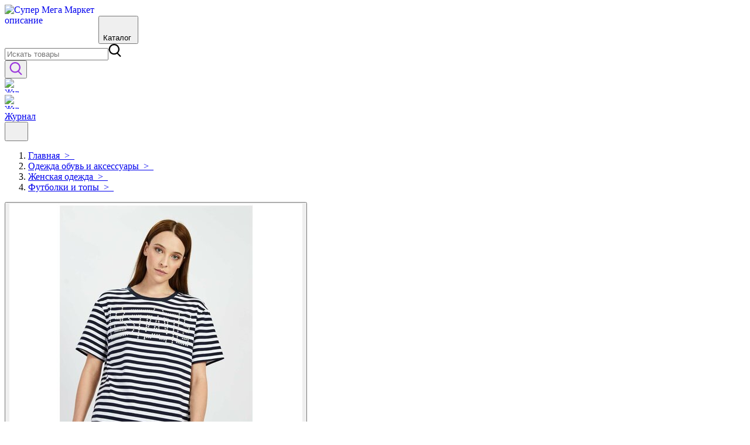

--- FILE ---
content_type: text/html; charset=utf-8
request_url: https://supermega.market/product/117c98890b514101bd650c58e0db98e3
body_size: 55365
content:
<!DOCTYPE html><html dir="ltr" lang="en"><head><link rel="icon" href="https://supermega.market/favicon.ico" type="image/x-icon"/><meta charSet="utf-8"/><meta name="twitter:card" content="summary_large_image"/><meta name="twitter:site" content="@site"/><meta name="twitter:creator" content="@handle"/><meta property="og:type" content="website"/><meta property="og:locale" content="en_IE"/><meta property="og:site_name" content="Супер Мега Маркет"/><meta name="viewport" content="width=device-width, initial-scale=1 maximum-scale=1"/><meta name="apple-mobile-web-app-capable" content="yes"/><meta name="theme-color" content="#ffffff"/><link rel="manifest" href="/manifest.json"/><title>Футболка кор.рук. BAON Футболкательняшка в стиле оверсайз Baon B2322016, размер: XL, белый купить в SuperMega Market</title><meta name="robots" content="index,follow"/><meta name="googlebot" content="index,follow"/><meta name="description" content="Футболка кор.рук. BAON Футболкательняшка в стиле оверсайз Baon B2322016, размер: XL, белый описание, характеристики, отзывы, история цен, дата 2024-03-07"/><meta property="og:title" content="Футболка кор.рук. BAON Футболкательняшка в стиле оверсайз Baon B2322016, размер: XL, белый купить в SuperMega Market"/><meta property="og:description" content="Футболка кор.рук. BAON Футболкательняшка в стиле оверсайз Baon B2322016, размер: XL, белый описание, характеристики, отзывы, история цен, дата 2024-03-07"/><meta name="next-head-count" content="17"/><link rel="preload" href="/_next/static/css/5b6559d9c67f6a4e0c16.css" as="style"/><link rel="stylesheet" href="/_next/static/css/5b6559d9c67f6a4e0c16.css" data-n-g=""/><link rel="preload" href="/_next/static/css/60046c5add5a28846a19.css" as="style"/><link rel="stylesheet" href="/_next/static/css/60046c5add5a28846a19.css" data-n-p=""/><noscript data-n-css=""></noscript><script defer="" nomodule="" src="/_next/static/chunks/polyfills-a40ef1678bae11e696dba45124eadd70.js"></script><script src="/_next/static/chunks/webpack-7dd92f477abf3fed3c2f.js" defer=""></script><script src="/_next/static/chunks/framework-0fc260e51106c0511006.js" defer=""></script><script src="/_next/static/chunks/main-ac4882eeb69e30b51e63.js" defer=""></script><script src="/_next/static/chunks/pages/_app-41762babe045f0526d99.js" defer=""></script><script src="/_next/static/chunks/716-df3c9d48c366e3709bd4.js" defer=""></script><script src="/_next/static/chunks/168-20de16acd233ee3c6cec.js" defer=""></script><script src="/_next/static/chunks/153-6bd46248320c9f6d5ec7.js" defer=""></script><script src="/_next/static/chunks/689-815c4ff9a426f034278e.js" defer=""></script><script src="/_next/static/chunks/389-97f2e4958788d60f2477.js" defer=""></script><script src="/_next/static/chunks/pages/product/%5Bslug%5D-dbbebc4558db53992e84.js" defer=""></script><script src="/_next/static/wxrwGPeUvPquhjtXjZZci/_buildManifest.js" defer=""></script><script src="/_next/static/wxrwGPeUvPquhjtXjZZci/_ssgManifest.js" defer=""></script><style id="__jsx-1379892495">#nprogress{pointer-events:none;}#nprogress .bar{background:#21850E;position:fixed;z-index:9999;top:0;left:0;width:100%;height:3px;}#nprogress .peg{display:block;position:absolute;right:0px;width:100px;height:100%;box-shadow:0 0 10px #21850E,0 0 5px #21850E;opacity:1;-webkit-transform:rotate(3deg) translate(0px,-4px);-ms-transform:rotate(3deg) translate(0px,-4px);-webkit-transform:rotate(3deg) translate(0px,-4px);-ms-transform:rotate(3deg) translate(0px,-4px);transform:rotate(3deg) translate(0px,-4px);}#nprogress .spinner{display:block;position:fixed;z-index:1031;top:15px;right:15px;}#nprogress .spinner-icon{width:18px;height:18px;box-sizing:border-box;border:solid 2px transparent;border-top-color:#21850E;border-left-color:#21850E;border-radius:50%;-webkit-animation:nprogresss-spinner 400ms linear infinite;-webkit-animation:nprogress-spinner 400ms linear infinite;animation:nprogress-spinner 400ms linear infinite;}.nprogress-custom-parent{overflow:hidden;position:relative;}.nprogress-custom-parent #nprogress .spinner,.nprogress-custom-parent #nprogress .bar{position:absolute;}@-webkit-keyframes nprogress-spinner{0%{-webkit-transform:rotate(0deg);}100%{-webkit-transform:rotate(360deg);}}@-webkit-keyframes nprogress-spinner{0%{-webkit-transform:rotate(0deg);-ms-transform:rotate(0deg);transform:rotate(0deg);}100%{-webkit-transform:rotate(360deg);-ms-transform:rotate(360deg);transform:rotate(360deg);}}@keyframes nprogress-spinner{0%{-webkit-transform:rotate(0deg);-ms-transform:rotate(0deg);transform:rotate(0deg);}100%{-webkit-transform:rotate(360deg);-ms-transform:rotate(360deg);transform:rotate(360deg);}}</style></head><body><div id="__next"><div class="flex flex-col min-h-screen overscroll-none"><header id="siteHeader" class="w-full h-16 sm:h-20 lg:h-24 relative z-20 border-b-4 border-heading mx-auto"><div class="innerSticky flex border-b border-gray-300 w-screen text-gray-700 body-font fixed bg-white w-full h-16 sm:h-20 lg:h-24 z-20 ps-4 md:ps-0 lg:ps-16 pe-4 lg:pe-16 transition duration-200 ease-in-out"><div class="flex items-center mx-auto justify-between h-full w-full lg:justify-evenly  max-w-[1920px]"><a class="inline-flex focus:outline-none logo mr-6" href="/"><div style="overflow:hidden;box-sizing:border-box;display:inline-block;position:relative;width:160px;height:46px"><img alt="Супер Мега Маркет описание" srcSet="/_next/image?url=%2Fassets%2Fimages%2Flogo.jpg&amp;w=256&amp;q=75 1x, /_next/image?url=%2Fassets%2Fimages%2Flogo.jpg&amp;w=384&amp;q=75 2x" src="/_next/image?url=%2Fassets%2Fimages%2Flogo.jpg&amp;w=384&amp;q=75" decoding="async" data-nimg="fixed" style="position:absolute;top:0;left:0;bottom:0;right:0;box-sizing:border-box;padding:0;border:none;margin:auto;display:block;width:0;height:0;min-width:100%;max-width:100%;min-height:100%;max-height:100%"/><noscript><img alt="Супер Мега Маркет описание" srcSet="/_next/image?url=%2Fassets%2Fimages%2Flogo.jpg&amp;w=256&amp;q=75 1x, /_next/image?url=%2Fassets%2Fimages%2Flogo.jpg&amp;w=384&amp;q=75 2x" src="/_next/image?url=%2Fassets%2Fimages%2Flogo.jpg&amp;w=384&amp;q=75" decoding="async" data-nimg="fixed" style="position:absolute;top:0;left:0;bottom:0;right:0;box-sizing:border-box;padding:0;border:none;margin:auto;display:block;width:0;height:0;min-width:100%;max-width:100%;min-height:100%;max-height:100%" loading="eager"/></noscript></div></a><button aria-label="Menu" class="menuBtn active:bg-darkViolet min-w-130 hover:bg-lightViolet flex items-center w-16logo justify-around pl-2 pr-2 bg-violet border-transfer h-11 w-1/2 rounded-lg"><span class="menuIcon block menu-burger__header justify-items-center text-white bg-transparent max-h-[24px]"><div class="max-h-[24px]"><div style="display:inline-block;max-width:100%;overflow:hidden;position:relative;box-sizing:border-box;margin:0"><div style="box-sizing:border-box;display:block;max-width:100%"><img style="max-width:100%;display:block;margin:0;border:none;padding:0" alt="" aria-hidden="true" src="[data-uri]"/></div><img src="[data-uri]" decoding="async" data-nimg="intrinsic" class="close" style="position:absolute;top:0;left:0;bottom:0;right:0;box-sizing:border-box;padding:0;border:none;margin:auto;display:block;width:0;height:0;min-width:100%;max-width:100%;min-height:100%;max-height:100%"/><noscript><img srcSet="/_next/image?url=%2Fassets%2Fimages%2FburgesMenu.svg&amp;w=32&amp;q=75 1x, /_next/image?url=%2Fassets%2Fimages%2FburgesMenu.svg&amp;w=48&amp;q=75 2x" src="/_next/image?url=%2Fassets%2Fimages%2FburgesMenu.svg&amp;w=48&amp;q=75" decoding="async" data-nimg="intrinsic" style="position:absolute;top:0;left:0;bottom:0;right:0;box-sizing:border-box;padding:0;border:none;margin:auto;display:block;width:0;height:0;min-width:100%;max-width:100%;min-height:100%;max-height:100%" class="close" loading="lazy"/></noscript></div></div></span><span class="sans-sherif tracking-wide text-base text-white font-semibold  justify-items-center">Каталог</span><span class="sans-sherif tracking-wide text-base text-white font-semibold  justify-items-center"> </span></button><nav class="hideInputSearch max-h-11 flex w-full relative lg:flex "><div class="flex-grow max-h-11 w-full"><div class="overlay" role="button"></div><div class="px-4 w-full flex-grow max-h-11"><div class="w-full flex flex-col justify-center flex-grow max-h-11"><div class="flex-shrink-0  w-full flex-grow max-h-11"><div class="flex flex-col mx-auto mb-1.5 w-full flex-grow max-h-11"><form class="relative border-gray-300 bg-white overflow-hidden rounded-md w-full border" novalidate="" role="search"><label for="search" class="flex items-center max-h-11"><input id="search" class="text-heading custom-placeholder-text outline-none w-full h-12 lg:h-11 placeholder-gray-400 text-sm lg:text-base pl-5" placeholder="Искать товары" aria-label="Search" autoComplete="off" name="search" value=""/><span class=" w-12  h-full flex flex-shrink-0 justify-center items-center cursor-pointer focus:outline-none opacity-25"><svg xmlns="http://www.w3.org/2000/svg" width="22px" height="22px" viewBox="0 0 18.942 20" class="w-4 h-4"><path d="M381.768,385.4l3.583,3.576c.186.186.378.366.552.562a.993.993,0,1,1-1.429,1.375c-1.208-1.186-2.422-2.368-3.585-3.6a1.026,1.026,0,0,0-1.473-.246,8.343,8.343,0,1,1-3.671-15.785,8.369,8.369,0,0,1,6.663,13.262C382.229,384.815,382.025,385.063,381.768,385.4Zm-6.152.579a6.342,6.342,0,1,0-6.306-6.355A6.305,6.305,0,0,0,375.615,385.983Z" transform="translate(-367.297 -371.285)" fill="text-heading " fill-rule="evenodd"></path></svg></span></label></form></div></div></div></div></div></nav><div class="flex items-baseline w-auto"><div class="displayn"><button class="flex px-2 2xl:px-10  md:w-auto items-center justify-center flex-shrink-0 h-auto relative focus:outline-none transform" aria-label="search-button"><svg xmlns="http://www.w3.org/2000/svg" width="22px" height="22px" viewBox="0 0 18.942 20" class="md:w-4 xl:w-5 md:h-4 xl:h-5"><path d="M381.768,385.4l3.583,3.576c.186.186.378.366.552.562a.993.993,0,1,1-1.429,1.375c-1.208-1.186-2.422-2.368-3.585-3.6a1.026,1.026,0,0,0-1.473-.246,8.343,8.343,0,1,1-3.671-15.785,8.369,8.369,0,0,1,6.663,13.262C382.229,384.815,382.025,385.063,381.768,385.4Zm-6.152.579a6.342,6.342,0,1,0-6.306-6.355A6.305,6.305,0,0,0,375.615,385.983Z" transform="translate(-367.297 -371.285)" fill="#9B38DC" fill-rule="evenodd"></path></svg></button></div><a href="/journal"><div class="inline-flex focus:outline-none block px-2 md:hidden"><div style="overflow:hidden;box-sizing:border-box;display:inline-block;position:relative;width:24px;height:24px"><img alt="Журнал" srcSet="/_next/image?url=%2Fassets%2Fimages%2Fheader-catalog-violet.svg&amp;w=32&amp;q=75 1x, /_next/image?url=%2Fassets%2Fimages%2Fheader-catalog-violet.svg&amp;w=48&amp;q=75 2x" src="/_next/image?url=%2Fassets%2Fimages%2Fheader-catalog-violet.svg&amp;w=48&amp;q=75" decoding="async" data-nimg="fixed" style="position:absolute;top:0;left:0;bottom:0;right:0;box-sizing:border-box;padding:0;border:none;margin:auto;display:block;width:0;height:0;min-width:100%;max-width:100%;min-height:100%;max-height:100%"/><noscript><img alt="Журнал" srcSet="/_next/image?url=%2Fassets%2Fimages%2Fheader-catalog-violet.svg&amp;w=32&amp;q=75 1x, /_next/image?url=%2Fassets%2Fimages%2Fheader-catalog-violet.svg&amp;w=48&amp;q=75 2x" src="/_next/image?url=%2Fassets%2Fimages%2Fheader-catalog-violet.svg&amp;w=48&amp;q=75" decoding="async" data-nimg="fixed" style="position:absolute;top:0;left:0;bottom:0;right:0;box-sizing:border-box;padding:0;border:none;margin:auto;display:block;width:0;height:0;min-width:100%;max-width:100%;min-height:100%;max-height:100%" loading="eager"/></noscript></div></div></a><div class="headerMenu md:block hidden flex lg:flex items-center bg-greener  border-transparent rounded-lg h-11 w-28"><a class="flex h-11 w-28 hover:cursor-pointer items-center active:bg-darkOlive hover:bg-lightOlive hover:rounded-lg justify-evenly" href="/journal"><div class="inline-flex focus:outline-none"><div style="overflow:hidden;box-sizing:border-box;display:inline-block;position:relative;width:24px;height:24px"><img alt="Журнал" srcSet="/_next/image?url=%2Fassets%2Fimages%2Fheader-katalog.svg&amp;w=32&amp;q=75 1x, /_next/image?url=%2Fassets%2Fimages%2Fheader-katalog.svg&amp;w=48&amp;q=75 2x" src="/_next/image?url=%2Fassets%2Fimages%2Fheader-katalog.svg&amp;w=48&amp;q=75" decoding="async" data-nimg="fixed" style="position:absolute;top:0;left:0;bottom:0;right:0;box-sizing:border-box;padding:0;border:none;margin:auto;display:block;width:0;height:0;min-width:100%;max-width:100%;min-height:100%;max-height:100%"/><noscript><img alt="Журнал" srcSet="/_next/image?url=%2Fassets%2Fimages%2Fheader-katalog.svg&amp;w=32&amp;q=75 1x, /_next/image?url=%2Fassets%2Fimages%2Fheader-katalog.svg&amp;w=48&amp;q=75 2x" src="/_next/image?url=%2Fassets%2Fimages%2Fheader-katalog.svg&amp;w=48&amp;q=75" decoding="async" data-nimg="fixed" style="position:absolute;top:0;left:0;bottom:0;right:0;box-sizing:border-box;padding:0;border:none;margin:auto;display:block;width:0;height:0;min-width:100%;max-width:100%;min-height:100%;max-height:100%" loading="eager"/></noscript></div></div><span class="text-white sans-sherif items-center mr-2">Журнал</span></a></div><button aria-label="Menu" class="hidden mobileBurger block flex items-center justify-around pl-2 pr-2 border-transfer rounded-lg"><div style="display:inline-block;max-width:100%;overflow:hidden;position:relative;box-sizing:border-box;margin:0"><div style="box-sizing:border-box;display:block;max-width:100%"><img style="max-width:100%;display:block;margin:0;border:none;padding:0" alt="" aria-hidden="true" src="[data-uri]"/></div><img alt="img" src="[data-uri]" decoding="async" data-nimg="intrinsic" style="position:absolute;top:0;left:0;bottom:0;right:0;box-sizing:border-box;padding:0;border:none;margin:auto;display:block;width:0;height:0;min-width:100%;max-width:100%;min-height:100%;max-height:100%"/><noscript><img alt="img" srcSet="/_next/image?url=%2F_next%2Fstatic%2Fimage%2Fpublic%2Ficons%2Fburger-violet.ce1b979c2c8d57110a9759755a2088de.svg&amp;w=32&amp;q=75 1x, /_next/image?url=%2F_next%2Fstatic%2Fimage%2Fpublic%2Ficons%2Fburger-violet.ce1b979c2c8d57110a9759755a2088de.svg&amp;w=48&amp;q=75 2x" src="/_next/image?url=%2F_next%2Fstatic%2Fimage%2Fpublic%2Ficons%2Fburger-violet.ce1b979c2c8d57110a9759755a2088de.svg&amp;w=48&amp;q=75" decoding="async" data-nimg="intrinsic" style="position:absolute;top:0;left:0;bottom:0;right:0;box-sizing:border-box;padding:0;border:none;margin:auto;display:block;width:0;height:0;min-width:100%;max-width:100%;min-height:100%;max-height:100%" loading="lazy"/></noscript></div></button></div></div></div></header><main class="relative flex-grow" style="border:border-b border-t;min-height:-webkit-fill-available;-webkit-overflow-scrolling:touch"><script async="" src="https://www.googletagmanager.com/gtag/js?id=G-RH10ZF6WXV"></script><script>window.dataLayer = window.dataLayer || [];function gtag(){dataLayer.push(arguments);}gtag('js', new Date());gtag('config', 'G-RH10ZF6WXV', {page_path: window.location.pathname,});</script><script>(function(m,e,t,r,i,k,a){m[i]=m[i]||function(){(m[i].a=m[i].a||[]).push(arguments)};m[i].l=1*new Date();k=e.createElement(t),a=e.getElementsByTagName(t)[0],k.async=1,k.src=r,a.parentNode.insertBefore(k,a)})(window, document, "script", "https://mc.yandex.ru/metrika/tag.js", "ym");ym(88096257, "init", {clickmap:true,trackLinks:true,accurateTrackBounce:true,webvisor:true,ecommerce:"dataLayer"});</script><div class="border-t border-gray-300 mb-0"></div><div class="mx-auto px-4 md:px-12 2xl:px-16 pt-4 mx-auto max-w-[1920px]"><div class="lg:pt-8 sm:pt-2"><div class="overflow-auto hideScrollbar flex items-center"><ol class="flex items-center "><li class="text-base grupiss text-body mt-0.5 truncate items-baseline"><a href="/">Главная<!-- -->  &gt;  </a></li><li class="text-base grupiss text-body mt-0.5 truncate items-baseline"><a href="/category/odejda-obuv-i-aksessuary-7877999">Одежда обувь и аксессуары<!-- -->  &gt;  </a></li><li class="text-base grupiss text-body mt-0.5 truncate items-baseline"><a href="/category/jenskaya-odejda-7811873">Женская одежда<!-- -->  &gt;  </a></li><li class="text-base grupiss text-body mt-0.5 truncate items-baseline"><a href="/category/futbolki-i-topy-7811902">Футболки и топы<!-- -->  &gt;  </a></li></ol></div></div><div itemscope="" itemType="http://schema.org/Product"><div class="flex lg:flex-row flex-col overflow-hidden gap-12 pt-7"><div class="grid-cols-2 grid-row-1 lg:grid gap-x-10 xl:gap-x-14 pt-7"><div><div class="grid-cols-2 gap-2.5 pr-7"><div class="image-gallery" aria-live="polite"><div class="image-gallery-content left"><div class="image-gallery-thumbnails-wrapper left thumbnails-swipe-vertical"><div class="image-gallery-thumbnails"><div class="image-gallery-thumbnails-container" style="-webkit-transform:translate3d(0, 0px, 0);-moz-transform:translate3d(0, 0px, 0);-ms-transform:translate3d(0, 0px, 0);-o-transform:translate3d(0, 0px, 0);transform:translate3d(0, 0px, 0);transition:all 450ms ease-out" aria-label="Thumbnail Navigation"><button type="button" tabindex="0" aria-pressed="true" aria-label="Go to Slide 1" class="image-gallery-thumbnail active"><span class="image-gallery-thumbnail-inner"><img class="image-gallery-thumbnail-image" src="https://supermega.market/cdn/img/5311850/img_id3314720202613333507.jpeg"/></span></button></div></div></div><div class="image-gallery-slide-wrapper left"><div class="image-gallery-slides"><div aria-label="Go to Slide 1" tabindex="-1" class="image-gallery-slide  center " style="display:inherit;-webkit-transform:translate3d(0%, 0, 0);-moz-transform:translate3d(0%, 0, 0);-ms-transform:translate3d(0%, 0, 0);-o-transform:translate3d(0%, 0, 0);transform:translate3d(0%, 0, 0)" role="button"><img class="image-gallery-image" src="https://supermega.market/cdn/img/5311850/img_id3314720202613333507.jpeg" alt="https://avatars.mds.yandex.net/get-mpic/5311850/img_id3314720202613333507.jpeg/9" srcSet="" height="" width="" sizes="" title=""/></div></div></div></div></div></div></div><div><h1 itemProp="name" class="text-heading w-9/12 text-lg lg:pt-0 pt-5 md:text-xl lg:text-2xl 2xl:text-3xl font-bold hover:text-black mb-3.5">Футболка кор.рук. BAON Футболкательняшка в стиле оверсайз Baon B2322016, размер: XL, белый</h1><div class="text-body flex text-sm lg:text-base leading-6 lg:leading-8"><p>Производитель: <span itemProp="brand" class="pr-5 border-right text-violet">Baon</span></p><p class="pl-5 ">Отзывы: <span class="text-violet">0</span></p></div><div class="flex justify-items-center max-68:justify-between max-24:items-center flex-row lg:flex-col lg:mt-5"><p itemProp="offers" itemscope="" itemType="http://schema.org/Offer" class="text-heading py-6 font-bold md:text-xl text-2xl text-black lg:text-4xl pe-2 md:pe-0 2xl:pe-0">1 620 ₽<meta itemProp="price" content="1 620 ₽"/><meta itemProp="priceCurrency" content="RUB"/></p><button data-variant="flat" class="bg-violet md:w-72 w-36 text-white md:p-sale-b py-3 px-2 rounded-full rounded-lg">Нет в наличии</button></div></div></div><div class="xl:flex hidden lg:flex-row flex-col gap-2"><div><a href="https://ad.admitad.com/g/ajhbtrckgf901b95a11eb62ed2b196/?i=4" rel="noopener nofollow" target="_blank"><div style="overflow:hidden;box-sizing:border-box;display:inline-block;position:relative;width:280px;height:212px"><img alt="Яндекс.Маркет" srcSet="/_next/image?url=https%3A%2F%2Fad.admitad.com%2Fb%2Fajhbtrckgf901b95a11eb62ed2b196%2F&amp;w=384&amp;q=75 1x, /_next/image?url=https%3A%2F%2Fad.admitad.com%2Fb%2Fajhbtrckgf901b95a11eb62ed2b196%2F&amp;w=640&amp;q=75 2x" src="/_next/image?url=https%3A%2F%2Fad.admitad.com%2Fb%2Fajhbtrckgf901b95a11eb62ed2b196%2F&amp;w=640&amp;q=75" decoding="async" data-nimg="fixed" style="position:absolute;top:0;left:0;bottom:0;right:0;box-sizing:border-box;padding:0;border:none;margin:auto;display:block;width:0;height:0;min-width:100%;max-width:100%;min-height:100%;max-height:100%"/><noscript><img alt="Яндекс.Маркет" srcSet="/_next/image?url=https%3A%2F%2Fad.admitad.com%2Fb%2Fajhbtrckgf901b95a11eb62ed2b196%2F&amp;w=384&amp;q=75 1x, /_next/image?url=https%3A%2F%2Fad.admitad.com%2Fb%2Fajhbtrckgf901b95a11eb62ed2b196%2F&amp;w=640&amp;q=75 2x" src="/_next/image?url=https%3A%2F%2Fad.admitad.com%2Fb%2Fajhbtrckgf901b95a11eb62ed2b196%2F&amp;w=640&amp;q=75" decoding="async" data-nimg="fixed" style="position:absolute;top:0;left:0;bottom:0;right:0;box-sizing:border-box;padding:0;border:none;margin:auto;display:block;width:0;height:0;min-width:100%;max-width:100%;min-height:100%;max-height:100%" loading="eager"/></noscript></div></a><a href="https://ad.admitad.com/g/cgtjyyg9p9901b95a11eb62ed2b196/?i=4" rel="noopener nofollow" target="_blank"><div style="overflow:hidden;box-sizing:border-box;display:inline-block;position:relative;width:280px;height:212px"><img alt="Яндекс.Маркет" srcSet="/_next/image?url=https%3A%2F%2Fad.admitad.com%2Fb%2Fcgtjyyg9p9901b95a11eb62ed2b196%2F&amp;w=384&amp;q=75 1x, /_next/image?url=https%3A%2F%2Fad.admitad.com%2Fb%2Fcgtjyyg9p9901b95a11eb62ed2b196%2F&amp;w=640&amp;q=75 2x" src="/_next/image?url=https%3A%2F%2Fad.admitad.com%2Fb%2Fcgtjyyg9p9901b95a11eb62ed2b196%2F&amp;w=640&amp;q=75" decoding="async" data-nimg="fixed" style="position:absolute;top:0;left:0;bottom:0;right:0;box-sizing:border-box;padding:0;border:none;margin:auto;display:block;width:0;height:0;min-width:100%;max-width:100%;min-height:100%;max-height:100%"/><noscript><img alt="Яндекс.Маркет" srcSet="/_next/image?url=https%3A%2F%2Fad.admitad.com%2Fb%2Fcgtjyyg9p9901b95a11eb62ed2b196%2F&amp;w=384&amp;q=75 1x, /_next/image?url=https%3A%2F%2Fad.admitad.com%2Fb%2Fcgtjyyg9p9901b95a11eb62ed2b196%2F&amp;w=640&amp;q=75 2x" src="/_next/image?url=https%3A%2F%2Fad.admitad.com%2Fb%2Fcgtjyyg9p9901b95a11eb62ed2b196%2F&amp;w=640&amp;q=75" decoding="async" data-nimg="fixed" style="position:absolute;top:0;left:0;bottom:0;right:0;box-sizing:border-box;padding:0;border:none;margin:auto;display:block;width:0;height:0;min-width:100%;max-width:100%;min-height:100%;max-height:100%" loading="eager"/></noscript></div></a></div></div></div><div class="col-span-5 lg:pt-0 mt-5 lg:w-8/12"><div class="hidden otzyv"></div><div class="hidden param"><div class="max-w-[1920px] mx-auto text-heading gap-20p flex flex-wrap flex-col md:flex-row 2-90w text-lg md:text-xl lg:text-2xl 2xl:text-3xl font-bold hover:text-black mb-3.5"><div class="mb-8 w-40p"><h2 class="cursor-pointer flex text-lg items-center justify-between transition-colors py-5 md:py-6"></h2><ul class="text-sm space-y-5 pb-1"></ul></div></div></div><div class="hideScrollbar flex flex-row flex-nowrap overflow-scroll lg:overflow-hidden"><button class="text-400 px-6 w-32 text-lg bg-inherit text-black active-page-button">Описание</button><button class="text-400 px-6 w-48 text-lg bg-inherit ">Характеристики</button><button class="text-400 px-6 w-28 text-lg bg-inherit ">Отзывы</button></div> <div class="pb-7 mb-7"><div itemProp="description" class="blog-post-content blog-post-content-div text-body text-sm lg:text-base leading-6 mt-6">Футболкательняшка в морскую полоску станет основой ваших модных образов. Классический дизайн в сочетании с жемчужным декором выгодно выделяет эту модель из числа прочих. Силуэтоверсайз предполагает простор посадки, но если вы предпочитаете менее свободную одежду, заказывайте футболку на размер меньше, чем обычно носите. В составе натуральный хлопок  дышащий и гипоаллергенный. Мы используем длинноволокнистый хлопок, чтобы создать более прочное и ровное трикотажное полотно с меньшим количеством ворсинок. Эластан гарантирует сохранность формы и цвета изделия даже после активной носки и многочисленных стирок. Футболка имеет прямой силуэт с актуально спущенными линиями пройм и широкие рукава.</div><div><h2 class="mt-8 text-lg lg:text-2xl text-black mb-5 font-bold">История стоимости товара</h2><p class="text-xs lb:py-4 pb-4">Указана минимальная стоимость товара за период и разница по сравнению с предыдущим периодом.</p><div style="height:300px;width:100%" class="echarts-for-react "></div></div></div></div></div><div class="pl-6 mb-9 md:mb-9 lg:mb-10 xl:mb-12 outher max-w-[1920px] mx-auto"><div class="flex items-center justify-between -mt-2 lg:-mt-2.5 pb-0.5 mb-4 md:mb-5 lg:mb-6 2xl:mb-7 3xl:mb-8"><h3 class="text-heading text-lg md:text-xl lg:text-2xl 2xl:text-3xl xl:leading-10 font-bold"></h3></div><p class="font-semibold text-2xl text-black pb-6">Рекомендуем посмотреть</p><div class="react-multi-carousel-list slider-main-page helper "><ul class="react-multi-carousel-track " style="transition:none;overflow:unset;transform:translate3d(0px,0,0)"></ul></div></div><div class="hidden gap-6 mt-16 grid sm:grid-cols-3 grid-cols-2 lg:pr-2 lg:grid-cols-4"><div class="group box-border overflow-hidden w-72 flex rounded-md cursor-pointer inner pe-0 pb-2 lg:pb-3 flex-col items-start bg-white transition duration-200 ease-in-out transform hover:-translate-y-1 hover:md:-translate-y-1.5 hover:shadow-product" role="button" title="Футболка Апрель, размер 84164, голубой, серый, белый"><div class="flex lg:m-0-a mb-3 md:mb-3.5"><div class="overflow-hidden hideInputSearch w-full z-10 absolute bottom-3.5 lg:bottom-5 end-3.5 lg:end-5 "><span class="inline-block text-[13px] md:text-sm leading-4  transition ease-in-out duration-300 font-semibold text-center rounded-md bg-white text-heading py-3 lg:py-4 px-4 lg:px-6  transform lg:translate-y-full lg:opacity-0 lg:group-hover:opacity-100 lg:group-hover:translate-y-0">Футболки с красочными артпринтами  отличная альтернатива привычной однотонной базе. Они вписываются в повседневные образы и легко комбинируются с разн</span></div><a href="/product/5294ba25c9229223299e5e830b9a82bb"><div style="display:inline-block;max-width:100%;overflow:hidden;position:relative;box-sizing:border-box;margin:0"><div style="box-sizing:border-box;display:block;max-width:100%"><img style="max-width:100%;display:block;margin:0;border:none;padding:0" alt="" aria-hidden="true" src="[data-uri]"/></div><img alt="Футболка Апрель, размер 84164, голубой, серый, белый" src="[data-uri]" decoding="async" data-nimg="intrinsic" class="bg-gray-300 rounded-s-md w-full rounded-md transition duration-200 ease-in group-hover:rounded-b-none" style="position:absolute;top:0;left:0;bottom:0;right:0;box-sizing:border-box;padding:0;border:none;margin:auto;display:block;width:0;height:0;min-width:100%;max-width:100%;min-height:100%;max-height:100%"/><noscript><img alt="Футболка Апрель, размер 84164, голубой, серый, белый" srcSet="/_next/image?url=https%3A%2F%2Fsupermega.market%2Fcdn%2Fimg%2F12374158%2F2a0000018dc19490a0e72c79fe534108ddd5&amp;w=256&amp;q=75 1x, /_next/image?url=https%3A%2F%2Fsupermega.market%2Fcdn%2Fimg%2F12374158%2F2a0000018dc19490a0e72c79fe534108ddd5&amp;w=640&amp;q=75 2x" src="/_next/image?url=https%3A%2F%2Fsupermega.market%2Fcdn%2Fimg%2F12374158%2F2a0000018dc19490a0e72c79fe534108ddd5&amp;w=640&amp;q=75" decoding="async" data-nimg="intrinsic" style="position:absolute;top:0;left:0;bottom:0;right:0;box-sizing:border-box;padding:0;border:none;margin:auto;display:block;width:0;height:0;min-width:100%;max-width:100%;min-height:100%;max-height:100%" class="bg-gray-300 rounded-s-md w-full rounded-md transition duration-200 ease-in group-hover:rounded-b-none" loading="lazy"/></noscript></div></a><a href="/product/5294ba25c9229223299e5e830b9a82bb"> <span class="absolute hideInputSearch  top-3.5 md:top-5 3xl:top-7 start-3.5 md:start-5 3xl:start-7 bg-violet text-white text-10px md:text-sm leading-5 rounded-md inline-block px-2 xl:px-3 pt-0.5 pb-1">i</span></a></div><div class="overflow-hidden w-full ps-0 lg:ps-2.5 xl:ps-4 pe-2.5 xl:pe-4"><h2 class="text-heading w-36 lg:w-auto font-semibold truncate mb-1 text-base text-base font-normal md:text-base"><a href="/product/5294ba25c9229223299e5e830b9a82bb">Футболка Апрель, размер 84164, голубой, серый, белый</a></h2><div class="text-heading font-semibold text-sm sm:text-base mt-1.5 space-s-2 lg:text-lg lg:mt-2.5"><span class="inline-block text-base">652 ₽</span></div></div></div><div class="group box-border overflow-hidden w-72 flex rounded-md cursor-pointer inner pe-0 pb-2 lg:pb-3 flex-col items-start bg-white transition duration-200 ease-in-out transform hover:-translate-y-1 hover:md:-translate-y-1.5 hover:shadow-product" role="button" title="Футболка Апрель, размер 88164, голубой, серый, белый"><div class="flex lg:m-0-a mb-3 md:mb-3.5"><div class="overflow-hidden hideInputSearch w-full z-10 absolute bottom-3.5 lg:bottom-5 end-3.5 lg:end-5 "><span class="inline-block text-[13px] md:text-sm leading-4  transition ease-in-out duration-300 font-semibold text-center rounded-md bg-white text-heading py-3 lg:py-4 px-4 lg:px-6  transform lg:translate-y-full lg:opacity-0 lg:group-hover:opacity-100 lg:group-hover:translate-y-0">Футболки с красочными артпринтами  отличная альтернатива привычной однотонной базе. Они вписываются в повседневные образы и легко комбинируются с разн</span></div><a href="/product/659933602370c7fd8cf271a9c8d7ee8b"><div style="display:inline-block;max-width:100%;overflow:hidden;position:relative;box-sizing:border-box;margin:0"><div style="box-sizing:border-box;display:block;max-width:100%"><img style="max-width:100%;display:block;margin:0;border:none;padding:0" alt="" aria-hidden="true" src="[data-uri]"/></div><img alt="Футболка Апрель, размер 88164, голубой, серый, белый" src="[data-uri]" decoding="async" data-nimg="intrinsic" class="bg-gray-300 rounded-s-md w-full rounded-md transition duration-200 ease-in group-hover:rounded-b-none" style="position:absolute;top:0;left:0;bottom:0;right:0;box-sizing:border-box;padding:0;border:none;margin:auto;display:block;width:0;height:0;min-width:100%;max-width:100%;min-height:100%;max-height:100%"/><noscript><img alt="Футболка Апрель, размер 88164, голубой, серый, белый" srcSet="/_next/image?url=https%3A%2F%2Fsupermega.market%2Fcdn%2Fimg%2F12374158%2F2a0000018dc19490a0e72c79fe534108ddd5&amp;w=256&amp;q=75 1x, /_next/image?url=https%3A%2F%2Fsupermega.market%2Fcdn%2Fimg%2F12374158%2F2a0000018dc19490a0e72c79fe534108ddd5&amp;w=640&amp;q=75 2x" src="/_next/image?url=https%3A%2F%2Fsupermega.market%2Fcdn%2Fimg%2F12374158%2F2a0000018dc19490a0e72c79fe534108ddd5&amp;w=640&amp;q=75" decoding="async" data-nimg="intrinsic" style="position:absolute;top:0;left:0;bottom:0;right:0;box-sizing:border-box;padding:0;border:none;margin:auto;display:block;width:0;height:0;min-width:100%;max-width:100%;min-height:100%;max-height:100%" class="bg-gray-300 rounded-s-md w-full rounded-md transition duration-200 ease-in group-hover:rounded-b-none" loading="lazy"/></noscript></div></a><a href="/product/659933602370c7fd8cf271a9c8d7ee8b"> <span class="absolute hideInputSearch  top-3.5 md:top-5 3xl:top-7 start-3.5 md:start-5 3xl:start-7 bg-violet text-white text-10px md:text-sm leading-5 rounded-md inline-block px-2 xl:px-3 pt-0.5 pb-1">i</span></a></div><div class="overflow-hidden w-full ps-0 lg:ps-2.5 xl:ps-4 pe-2.5 xl:pe-4"><h2 class="text-heading w-36 lg:w-auto font-semibold truncate mb-1 text-base text-base font-normal md:text-base"><a href="/product/659933602370c7fd8cf271a9c8d7ee8b">Футболка Апрель, размер 88164, голубой, серый, белый</a></h2><div class="text-heading font-semibold text-sm sm:text-base mt-1.5 space-s-2 lg:text-lg lg:mt-2.5"><span class="inline-block text-base">652 ₽</span></div></div></div><div class="group box-border overflow-hidden w-72 flex rounded-md cursor-pointer inner pe-0 pb-2 lg:pb-3 flex-col items-start bg-white transition duration-200 ease-in-out transform hover:-translate-y-1 hover:md:-translate-y-1.5 hover:shadow-product" role="button" title="Футболка Апрель, размер 92164, голубой, серый, белый"><div class="flex lg:m-0-a mb-3 md:mb-3.5"><div class="overflow-hidden hideInputSearch w-full z-10 absolute bottom-3.5 lg:bottom-5 end-3.5 lg:end-5 "><span class="inline-block text-[13px] md:text-sm leading-4  transition ease-in-out duration-300 font-semibold text-center rounded-md bg-white text-heading py-3 lg:py-4 px-4 lg:px-6  transform lg:translate-y-full lg:opacity-0 lg:group-hover:opacity-100 lg:group-hover:translate-y-0">Футболки с красочными артпринтами  отличная альтернатива привычной однотонной базе. Они вписываются в повседневные образы и легко комбинируются с разн</span></div><a href="/product/6a1135c5a523eb7d5d392399ce9ddb18"><div style="display:inline-block;max-width:100%;overflow:hidden;position:relative;box-sizing:border-box;margin:0"><div style="box-sizing:border-box;display:block;max-width:100%"><img style="max-width:100%;display:block;margin:0;border:none;padding:0" alt="" aria-hidden="true" src="[data-uri]"/></div><img alt="Футболка Апрель, размер 92164, голубой, серый, белый" src="[data-uri]" decoding="async" data-nimg="intrinsic" class="bg-gray-300 rounded-s-md w-full rounded-md transition duration-200 ease-in group-hover:rounded-b-none" style="position:absolute;top:0;left:0;bottom:0;right:0;box-sizing:border-box;padding:0;border:none;margin:auto;display:block;width:0;height:0;min-width:100%;max-width:100%;min-height:100%;max-height:100%"/><noscript><img alt="Футболка Апрель, размер 92164, голубой, серый, белый" srcSet="/_next/image?url=https%3A%2F%2Fsupermega.market%2Fcdn%2Fimg%2F12374158%2F2a0000018dc19490a0e72c79fe534108ddd5&amp;w=256&amp;q=75 1x, /_next/image?url=https%3A%2F%2Fsupermega.market%2Fcdn%2Fimg%2F12374158%2F2a0000018dc19490a0e72c79fe534108ddd5&amp;w=640&amp;q=75 2x" src="/_next/image?url=https%3A%2F%2Fsupermega.market%2Fcdn%2Fimg%2F12374158%2F2a0000018dc19490a0e72c79fe534108ddd5&amp;w=640&amp;q=75" decoding="async" data-nimg="intrinsic" style="position:absolute;top:0;left:0;bottom:0;right:0;box-sizing:border-box;padding:0;border:none;margin:auto;display:block;width:0;height:0;min-width:100%;max-width:100%;min-height:100%;max-height:100%" class="bg-gray-300 rounded-s-md w-full rounded-md transition duration-200 ease-in group-hover:rounded-b-none" loading="lazy"/></noscript></div></a><a href="/product/6a1135c5a523eb7d5d392399ce9ddb18"> <span class="absolute hideInputSearch  top-3.5 md:top-5 3xl:top-7 start-3.5 md:start-5 3xl:start-7 bg-violet text-white text-10px md:text-sm leading-5 rounded-md inline-block px-2 xl:px-3 pt-0.5 pb-1">i</span></a></div><div class="overflow-hidden w-full ps-0 lg:ps-2.5 xl:ps-4 pe-2.5 xl:pe-4"><h2 class="text-heading w-36 lg:w-auto font-semibold truncate mb-1 text-base text-base font-normal md:text-base"><a href="/product/6a1135c5a523eb7d5d392399ce9ddb18">Футболка Апрель, размер 92164, голубой, серый, белый</a></h2><div class="text-heading font-semibold text-sm sm:text-base mt-1.5 space-s-2 lg:text-lg lg:mt-2.5"><span class="inline-block text-base">652 ₽</span></div></div></div><div class="group box-border overflow-hidden w-72 flex rounded-md cursor-pointer inner pe-0 pb-2 lg:pb-3 flex-col items-start bg-white transition duration-200 ease-in-out transform hover:-translate-y-1 hover:md:-translate-y-1.5 hover:shadow-product" role="button" title="Футболка Апрель, размер 96164, голубой, серый, белый"><div class="flex lg:m-0-a mb-3 md:mb-3.5"><div class="overflow-hidden hideInputSearch w-full z-10 absolute bottom-3.5 lg:bottom-5 end-3.5 lg:end-5 "><span class="inline-block text-[13px] md:text-sm leading-4  transition ease-in-out duration-300 font-semibold text-center rounded-md bg-white text-heading py-3 lg:py-4 px-4 lg:px-6  transform lg:translate-y-full lg:opacity-0 lg:group-hover:opacity-100 lg:group-hover:translate-y-0">Футболки с красочными артпринтами  отличная альтернатива привычной однотонной базе. Они вписываются в повседневные образы и легко комбинируются с разн</span></div><a href="/product/17f87c8734eed7ae351d7f3b697bfce7"><div style="display:inline-block;max-width:100%;overflow:hidden;position:relative;box-sizing:border-box;margin:0"><div style="box-sizing:border-box;display:block;max-width:100%"><img style="max-width:100%;display:block;margin:0;border:none;padding:0" alt="" aria-hidden="true" src="[data-uri]"/></div><img alt="Футболка Апрель, размер 96164, голубой, серый, белый" src="[data-uri]" decoding="async" data-nimg="intrinsic" class="bg-gray-300 rounded-s-md w-full rounded-md transition duration-200 ease-in group-hover:rounded-b-none" style="position:absolute;top:0;left:0;bottom:0;right:0;box-sizing:border-box;padding:0;border:none;margin:auto;display:block;width:0;height:0;min-width:100%;max-width:100%;min-height:100%;max-height:100%"/><noscript><img alt="Футболка Апрель, размер 96164, голубой, серый, белый" srcSet="/_next/image?url=https%3A%2F%2Fsupermega.market%2Fcdn%2Fimg%2F12374158%2F2a0000018dc19490a0e72c79fe534108ddd5&amp;w=256&amp;q=75 1x, /_next/image?url=https%3A%2F%2Fsupermega.market%2Fcdn%2Fimg%2F12374158%2F2a0000018dc19490a0e72c79fe534108ddd5&amp;w=640&amp;q=75 2x" src="/_next/image?url=https%3A%2F%2Fsupermega.market%2Fcdn%2Fimg%2F12374158%2F2a0000018dc19490a0e72c79fe534108ddd5&amp;w=640&amp;q=75" decoding="async" data-nimg="intrinsic" style="position:absolute;top:0;left:0;bottom:0;right:0;box-sizing:border-box;padding:0;border:none;margin:auto;display:block;width:0;height:0;min-width:100%;max-width:100%;min-height:100%;max-height:100%" class="bg-gray-300 rounded-s-md w-full rounded-md transition duration-200 ease-in group-hover:rounded-b-none" loading="lazy"/></noscript></div></a><a href="/product/17f87c8734eed7ae351d7f3b697bfce7"> <span class="absolute hideInputSearch  top-3.5 md:top-5 3xl:top-7 start-3.5 md:start-5 3xl:start-7 bg-violet text-white text-10px md:text-sm leading-5 rounded-md inline-block px-2 xl:px-3 pt-0.5 pb-1">i</span></a></div><div class="overflow-hidden w-full ps-0 lg:ps-2.5 xl:ps-4 pe-2.5 xl:pe-4"><h2 class="text-heading w-36 lg:w-auto font-semibold truncate mb-1 text-base text-base font-normal md:text-base"><a href="/product/17f87c8734eed7ae351d7f3b697bfce7">Футболка Апрель, размер 96164, голубой, серый, белый</a></h2><div class="text-heading font-semibold text-sm sm:text-base mt-1.5 space-s-2 lg:text-lg lg:mt-2.5"><span class="inline-block text-base">652 ₽</span></div></div></div><div class="group box-border overflow-hidden w-72 flex rounded-md cursor-pointer inner pe-0 pb-2 lg:pb-3 flex-col items-start bg-white transition duration-200 ease-in-out transform hover:-translate-y-1 hover:md:-translate-y-1.5 hover:shadow-product" role="button" title="Футболка Апрель, размер 96164, черный, белый"><div class="flex lg:m-0-a mb-3 md:mb-3.5"><div class="overflow-hidden hideInputSearch w-full z-10 absolute bottom-3.5 lg:bottom-5 end-3.5 lg:end-5 "><span class="inline-block text-[13px] md:text-sm leading-4  transition ease-in-out duration-300 font-semibold text-center rounded-md bg-white text-heading py-3 lg:py-4 px-4 lg:px-6  transform lg:translate-y-full lg:opacity-0 lg:group-hover:opacity-100 lg:group-hover:translate-y-0">Футболки с красочными артпринтами  отличная альтернатива привычной однотонной базе. Они вписываются в повседневные образы и легко комбинируются с разн</span></div><a href="/product/61ba4434972fd5ca92e2394ff0c5dcdf"><div style="display:inline-block;max-width:100%;overflow:hidden;position:relative;box-sizing:border-box;margin:0"><div style="box-sizing:border-box;display:block;max-width:100%"><img style="max-width:100%;display:block;margin:0;border:none;padding:0" alt="" aria-hidden="true" src="[data-uri]"/></div><img alt="Футболка Апрель, размер 96164, черный, белый" src="[data-uri]" decoding="async" data-nimg="intrinsic" class="bg-gray-300 rounded-s-md w-full rounded-md transition duration-200 ease-in group-hover:rounded-b-none" style="position:absolute;top:0;left:0;bottom:0;right:0;box-sizing:border-box;padding:0;border:none;margin:auto;display:block;width:0;height:0;min-width:100%;max-width:100%;min-height:100%;max-height:100%"/><noscript><img alt="Футболка Апрель, размер 96164, черный, белый" srcSet="/_next/image?url=https%3A%2F%2Fsupermega.market%2Fcdn%2Fimg%2F7498982%2F2a0000018de4c1d302ce5d65911c3d9593b9&amp;w=256&amp;q=75 1x, /_next/image?url=https%3A%2F%2Fsupermega.market%2Fcdn%2Fimg%2F7498982%2F2a0000018de4c1d302ce5d65911c3d9593b9&amp;w=640&amp;q=75 2x" src="/_next/image?url=https%3A%2F%2Fsupermega.market%2Fcdn%2Fimg%2F7498982%2F2a0000018de4c1d302ce5d65911c3d9593b9&amp;w=640&amp;q=75" decoding="async" data-nimg="intrinsic" style="position:absolute;top:0;left:0;bottom:0;right:0;box-sizing:border-box;padding:0;border:none;margin:auto;display:block;width:0;height:0;min-width:100%;max-width:100%;min-height:100%;max-height:100%" class="bg-gray-300 rounded-s-md w-full rounded-md transition duration-200 ease-in group-hover:rounded-b-none" loading="lazy"/></noscript></div></a><a href="/product/61ba4434972fd5ca92e2394ff0c5dcdf"> <span class="absolute hideInputSearch  top-3.5 md:top-5 3xl:top-7 start-3.5 md:start-5 3xl:start-7 bg-violet text-white text-10px md:text-sm leading-5 rounded-md inline-block px-2 xl:px-3 pt-0.5 pb-1">i</span></a></div><div class="overflow-hidden w-full ps-0 lg:ps-2.5 xl:ps-4 pe-2.5 xl:pe-4"><h2 class="text-heading w-36 lg:w-auto font-semibold truncate mb-1 text-base text-base font-normal md:text-base"><a href="/product/61ba4434972fd5ca92e2394ff0c5dcdf">Футболка Апрель, размер 96164, черный, белый</a></h2><div class="text-heading font-semibold text-sm sm:text-base mt-1.5 space-s-2 lg:text-lg lg:mt-2.5"><span class="inline-block text-base">648 ₽</span></div></div></div><div class="group box-border overflow-hidden w-72 flex rounded-md cursor-pointer inner pe-0 pb-2 lg:pb-3 flex-col items-start bg-white transition duration-200 ease-in-out transform hover:-translate-y-1 hover:md:-translate-y-1.5 hover:shadow-product" role="button" title="Футболка Апрель, размер 100164, черный, белый"><div class="flex lg:m-0-a mb-3 md:mb-3.5"><div class="overflow-hidden hideInputSearch w-full z-10 absolute bottom-3.5 lg:bottom-5 end-3.5 lg:end-5 "><span class="inline-block text-[13px] md:text-sm leading-4  transition ease-in-out duration-300 font-semibold text-center rounded-md bg-white text-heading py-3 lg:py-4 px-4 lg:px-6  transform lg:translate-y-full lg:opacity-0 lg:group-hover:opacity-100 lg:group-hover:translate-y-0">Футболки с красочными артпринтами  отличная альтернатива привычной однотонной базе. Они вписываются в повседневные образы и легко комбинируются с разн</span></div><a href="/product/7f8120ec244c323654f241c0a9704c08"><div style="display:inline-block;max-width:100%;overflow:hidden;position:relative;box-sizing:border-box;margin:0"><div style="box-sizing:border-box;display:block;max-width:100%"><img style="max-width:100%;display:block;margin:0;border:none;padding:0" alt="" aria-hidden="true" src="[data-uri]"/></div><img alt="Футболка Апрель, размер 100164, черный, белый" src="[data-uri]" decoding="async" data-nimg="intrinsic" class="bg-gray-300 rounded-s-md w-full rounded-md transition duration-200 ease-in group-hover:rounded-b-none" style="position:absolute;top:0;left:0;bottom:0;right:0;box-sizing:border-box;padding:0;border:none;margin:auto;display:block;width:0;height:0;min-width:100%;max-width:100%;min-height:100%;max-height:100%"/><noscript><img alt="Футболка Апрель, размер 100164, черный, белый" srcSet="/_next/image?url=https%3A%2F%2Fsupermega.market%2Fcdn%2Fimg%2F7498982%2F2a0000018de4c1d302ce5d65911c3d9593b9&amp;w=256&amp;q=75 1x, /_next/image?url=https%3A%2F%2Fsupermega.market%2Fcdn%2Fimg%2F7498982%2F2a0000018de4c1d302ce5d65911c3d9593b9&amp;w=640&amp;q=75 2x" src="/_next/image?url=https%3A%2F%2Fsupermega.market%2Fcdn%2Fimg%2F7498982%2F2a0000018de4c1d302ce5d65911c3d9593b9&amp;w=640&amp;q=75" decoding="async" data-nimg="intrinsic" style="position:absolute;top:0;left:0;bottom:0;right:0;box-sizing:border-box;padding:0;border:none;margin:auto;display:block;width:0;height:0;min-width:100%;max-width:100%;min-height:100%;max-height:100%" class="bg-gray-300 rounded-s-md w-full rounded-md transition duration-200 ease-in group-hover:rounded-b-none" loading="lazy"/></noscript></div></a><a href="/product/7f8120ec244c323654f241c0a9704c08"> <span class="absolute hideInputSearch  top-3.5 md:top-5 3xl:top-7 start-3.5 md:start-5 3xl:start-7 bg-violet text-white text-10px md:text-sm leading-5 rounded-md inline-block px-2 xl:px-3 pt-0.5 pb-1">i</span></a></div><div class="overflow-hidden w-full ps-0 lg:ps-2.5 xl:ps-4 pe-2.5 xl:pe-4"><h2 class="text-heading w-36 lg:w-auto font-semibold truncate mb-1 text-base text-base font-normal md:text-base"><a href="/product/7f8120ec244c323654f241c0a9704c08">Футболка Апрель, размер 100164, черный, белый</a></h2><div class="text-heading font-semibold text-sm sm:text-base mt-1.5 space-s-2 lg:text-lg lg:mt-2.5"><span class="inline-block text-base">648 ₽</span></div></div></div><div class="group box-border overflow-hidden w-72 flex rounded-md cursor-pointer inner pe-0 pb-2 lg:pb-3 flex-col items-start bg-white transition duration-200 ease-in-out transform hover:-translate-y-1 hover:md:-translate-y-1.5 hover:shadow-product" role="button" title="Футболка Апрель, размер 116164, голубой, белый"><div class="flex lg:m-0-a mb-3 md:mb-3.5"><div class="overflow-hidden hideInputSearch w-full z-10 absolute bottom-3.5 lg:bottom-5 end-3.5 lg:end-5 "><span class="inline-block text-[13px] md:text-sm leading-4  transition ease-in-out duration-300 font-semibold text-center rounded-md bg-white text-heading py-3 lg:py-4 px-4 lg:px-6  transform lg:translate-y-full lg:opacity-0 lg:group-hover:opacity-100 lg:group-hover:translate-y-0">Футболки с красочными артпринтами  отличная альтернатива привычной однотонной базе. Они вписываются в повседневные образы и легко комбинируются с разн</span></div><a href="/product/42a3c26a3866614fb03d4c8da2f5c1a2"><div style="display:inline-block;max-width:100%;overflow:hidden;position:relative;box-sizing:border-box;margin:0"><div style="box-sizing:border-box;display:block;max-width:100%"><img style="max-width:100%;display:block;margin:0;border:none;padding:0" alt="" aria-hidden="true" src="[data-uri]"/></div><img alt="Футболка Апрель, размер 116164, голубой, белый" src="[data-uri]" decoding="async" data-nimg="intrinsic" class="bg-gray-300 rounded-s-md w-full rounded-md transition duration-200 ease-in group-hover:rounded-b-none" style="position:absolute;top:0;left:0;bottom:0;right:0;box-sizing:border-box;padding:0;border:none;margin:auto;display:block;width:0;height:0;min-width:100%;max-width:100%;min-height:100%;max-height:100%"/><noscript><img alt="Футболка Апрель, размер 116164, голубой, белый" srcSet="/_next/image?url=https%3A%2F%2Fsupermega.market%2Fcdn%2Fimg%2F12621455%2F2a0000018d8e1da7ff7e9a48f3075fc79d6c&amp;w=256&amp;q=75 1x, /_next/image?url=https%3A%2F%2Fsupermega.market%2Fcdn%2Fimg%2F12621455%2F2a0000018d8e1da7ff7e9a48f3075fc79d6c&amp;w=640&amp;q=75 2x" src="/_next/image?url=https%3A%2F%2Fsupermega.market%2Fcdn%2Fimg%2F12621455%2F2a0000018d8e1da7ff7e9a48f3075fc79d6c&amp;w=640&amp;q=75" decoding="async" data-nimg="intrinsic" style="position:absolute;top:0;left:0;bottom:0;right:0;box-sizing:border-box;padding:0;border:none;margin:auto;display:block;width:0;height:0;min-width:100%;max-width:100%;min-height:100%;max-height:100%" class="bg-gray-300 rounded-s-md w-full rounded-md transition duration-200 ease-in group-hover:rounded-b-none" loading="lazy"/></noscript></div></a><a href="/product/42a3c26a3866614fb03d4c8da2f5c1a2"> <span class="absolute hideInputSearch  top-3.5 md:top-5 3xl:top-7 start-3.5 md:start-5 3xl:start-7 bg-violet text-white text-10px md:text-sm leading-5 rounded-md inline-block px-2 xl:px-3 pt-0.5 pb-1">i</span></a></div><div class="overflow-hidden w-full ps-0 lg:ps-2.5 xl:ps-4 pe-2.5 xl:pe-4"><h2 class="text-heading w-36 lg:w-auto font-semibold truncate mb-1 text-base text-base font-normal md:text-base"><a href="/product/42a3c26a3866614fb03d4c8da2f5c1a2">Футболка Апрель, размер 116164, голубой, белый</a></h2><div class="text-heading font-semibold text-sm sm:text-base mt-1.5 space-s-2 lg:text-lg lg:mt-2.5"><span class="inline-block text-base">652 ₽</span></div></div></div><div class="group box-border overflow-hidden w-72 flex rounded-md cursor-pointer inner pe-0 pb-2 lg:pb-3 flex-col items-start bg-white transition duration-200 ease-in-out transform hover:-translate-y-1 hover:md:-translate-y-1.5 hover:shadow-product" role="button" title="Футболка Апрель, размер 120164, голубой, белый"><div class="flex lg:m-0-a mb-3 md:mb-3.5"><div class="overflow-hidden hideInputSearch w-full z-10 absolute bottom-3.5 lg:bottom-5 end-3.5 lg:end-5 "><span class="inline-block text-[13px] md:text-sm leading-4  transition ease-in-out duration-300 font-semibold text-center rounded-md bg-white text-heading py-3 lg:py-4 px-4 lg:px-6  transform lg:translate-y-full lg:opacity-0 lg:group-hover:opacity-100 lg:group-hover:translate-y-0">Футболки с красочными артпринтами  отличная альтернатива привычной однотонной базе. Они вписываются в повседневные образы и легко комбинируются с разн</span></div><a href="/product/6105c9e216440eb6ee66c280aae93cad"><div style="display:inline-block;max-width:100%;overflow:hidden;position:relative;box-sizing:border-box;margin:0"><div style="box-sizing:border-box;display:block;max-width:100%"><img style="max-width:100%;display:block;margin:0;border:none;padding:0" alt="" aria-hidden="true" src="[data-uri]"/></div><img alt="Футболка Апрель, размер 120164, голубой, белый" src="[data-uri]" decoding="async" data-nimg="intrinsic" class="bg-gray-300 rounded-s-md w-full rounded-md transition duration-200 ease-in group-hover:rounded-b-none" style="position:absolute;top:0;left:0;bottom:0;right:0;box-sizing:border-box;padding:0;border:none;margin:auto;display:block;width:0;height:0;min-width:100%;max-width:100%;min-height:100%;max-height:100%"/><noscript><img alt="Футболка Апрель, размер 120164, голубой, белый" srcSet="/_next/image?url=https%3A%2F%2Fsupermega.market%2Fcdn%2Fimg%2F12621455%2F2a0000018d8e1da7ff7e9a48f3075fc79d6c&amp;w=256&amp;q=75 1x, /_next/image?url=https%3A%2F%2Fsupermega.market%2Fcdn%2Fimg%2F12621455%2F2a0000018d8e1da7ff7e9a48f3075fc79d6c&amp;w=640&amp;q=75 2x" src="/_next/image?url=https%3A%2F%2Fsupermega.market%2Fcdn%2Fimg%2F12621455%2F2a0000018d8e1da7ff7e9a48f3075fc79d6c&amp;w=640&amp;q=75" decoding="async" data-nimg="intrinsic" style="position:absolute;top:0;left:0;bottom:0;right:0;box-sizing:border-box;padding:0;border:none;margin:auto;display:block;width:0;height:0;min-width:100%;max-width:100%;min-height:100%;max-height:100%" class="bg-gray-300 rounded-s-md w-full rounded-md transition duration-200 ease-in group-hover:rounded-b-none" loading="lazy"/></noscript></div></a><a href="/product/6105c9e216440eb6ee66c280aae93cad"> <span class="absolute hideInputSearch  top-3.5 md:top-5 3xl:top-7 start-3.5 md:start-5 3xl:start-7 bg-violet text-white text-10px md:text-sm leading-5 rounded-md inline-block px-2 xl:px-3 pt-0.5 pb-1">i</span></a></div><div class="overflow-hidden w-full ps-0 lg:ps-2.5 xl:ps-4 pe-2.5 xl:pe-4"><h2 class="text-heading w-36 lg:w-auto font-semibold truncate mb-1 text-base text-base font-normal md:text-base"><a href="/product/6105c9e216440eb6ee66c280aae93cad">Футболка Апрель, размер 120164, голубой, белый</a></h2><div class="text-heading font-semibold text-sm sm:text-base mt-1.5 space-s-2 lg:text-lg lg:mt-2.5"><span class="inline-block text-base">652 ₽</span></div></div></div><div class="group box-border overflow-hidden w-72 flex rounded-md cursor-pointer inner pe-0 pb-2 lg:pb-3 flex-col items-start bg-white transition duration-200 ease-in-out transform hover:-translate-y-1 hover:md:-translate-y-1.5 hover:shadow-product" role="button" title="Футболка Апрель, размер 108164, голубой, белый"><div class="flex lg:m-0-a mb-3 md:mb-3.5"><div class="overflow-hidden hideInputSearch w-full z-10 absolute bottom-3.5 lg:bottom-5 end-3.5 lg:end-5 "><span class="inline-block text-[13px] md:text-sm leading-4  transition ease-in-out duration-300 font-semibold text-center rounded-md bg-white text-heading py-3 lg:py-4 px-4 lg:px-6  transform lg:translate-y-full lg:opacity-0 lg:group-hover:opacity-100 lg:group-hover:translate-y-0">Футболки с красочными артпринтами  отличная альтернатива привычной однотонной базе. Они вписываются в повседневные образы и легко комбинируются с разн</span></div><a href="/product/cc08317280e01f41734baf9915406c29"><div style="display:inline-block;max-width:100%;overflow:hidden;position:relative;box-sizing:border-box;margin:0"><div style="box-sizing:border-box;display:block;max-width:100%"><img style="max-width:100%;display:block;margin:0;border:none;padding:0" alt="" aria-hidden="true" src="[data-uri]"/></div><img alt="Футболка Апрель, размер 108164, голубой, белый" src="[data-uri]" decoding="async" data-nimg="intrinsic" class="bg-gray-300 rounded-s-md w-full rounded-md transition duration-200 ease-in group-hover:rounded-b-none" style="position:absolute;top:0;left:0;bottom:0;right:0;box-sizing:border-box;padding:0;border:none;margin:auto;display:block;width:0;height:0;min-width:100%;max-width:100%;min-height:100%;max-height:100%"/><noscript><img alt="Футболка Апрель, размер 108164, голубой, белый" srcSet="/_next/image?url=https%3A%2F%2Fsupermega.market%2Fcdn%2Fimg%2F12621455%2F2a0000018d8e1da7ff7e9a48f3075fc79d6c&amp;w=256&amp;q=75 1x, /_next/image?url=https%3A%2F%2Fsupermega.market%2Fcdn%2Fimg%2F12621455%2F2a0000018d8e1da7ff7e9a48f3075fc79d6c&amp;w=640&amp;q=75 2x" src="/_next/image?url=https%3A%2F%2Fsupermega.market%2Fcdn%2Fimg%2F12621455%2F2a0000018d8e1da7ff7e9a48f3075fc79d6c&amp;w=640&amp;q=75" decoding="async" data-nimg="intrinsic" style="position:absolute;top:0;left:0;bottom:0;right:0;box-sizing:border-box;padding:0;border:none;margin:auto;display:block;width:0;height:0;min-width:100%;max-width:100%;min-height:100%;max-height:100%" class="bg-gray-300 rounded-s-md w-full rounded-md transition duration-200 ease-in group-hover:rounded-b-none" loading="lazy"/></noscript></div></a><a href="/product/cc08317280e01f41734baf9915406c29"> <span class="absolute hideInputSearch  top-3.5 md:top-5 3xl:top-7 start-3.5 md:start-5 3xl:start-7 bg-violet text-white text-10px md:text-sm leading-5 rounded-md inline-block px-2 xl:px-3 pt-0.5 pb-1">i</span></a></div><div class="overflow-hidden w-full ps-0 lg:ps-2.5 xl:ps-4 pe-2.5 xl:pe-4"><h2 class="text-heading w-36 lg:w-auto font-semibold truncate mb-1 text-base text-base font-normal md:text-base"><a href="/product/cc08317280e01f41734baf9915406c29">Футболка Апрель, размер 108164, голубой, белый</a></h2><div class="text-heading font-semibold text-sm sm:text-base mt-1.5 space-s-2 lg:text-lg lg:mt-2.5"><span class="inline-block text-base">652 ₽</span></div></div></div><div class="group box-border overflow-hidden w-72 flex rounded-md cursor-pointer inner pe-0 pb-2 lg:pb-3 flex-col items-start bg-white transition duration-200 ease-in-out transform hover:-translate-y-1 hover:md:-translate-y-1.5 hover:shadow-product" role="button" title="Футболка Апрель, размер 112164, голубой, белый"><div class="flex lg:m-0-a mb-3 md:mb-3.5"><div class="overflow-hidden hideInputSearch w-full z-10 absolute bottom-3.5 lg:bottom-5 end-3.5 lg:end-5 "><span class="inline-block text-[13px] md:text-sm leading-4  transition ease-in-out duration-300 font-semibold text-center rounded-md bg-white text-heading py-3 lg:py-4 px-4 lg:px-6  transform lg:translate-y-full lg:opacity-0 lg:group-hover:opacity-100 lg:group-hover:translate-y-0">Футболки с красочными артпринтами  отличная альтернатива привычной однотонной базе. Они вписываются в повседневные образы и легко комбинируются с разн</span></div><a href="/product/04b26b1acf7eff21086986c745697636"><div style="display:inline-block;max-width:100%;overflow:hidden;position:relative;box-sizing:border-box;margin:0"><div style="box-sizing:border-box;display:block;max-width:100%"><img style="max-width:100%;display:block;margin:0;border:none;padding:0" alt="" aria-hidden="true" src="[data-uri]"/></div><img alt="Футболка Апрель, размер 112164, голубой, белый" src="[data-uri]" decoding="async" data-nimg="intrinsic" class="bg-gray-300 rounded-s-md w-full rounded-md transition duration-200 ease-in group-hover:rounded-b-none" style="position:absolute;top:0;left:0;bottom:0;right:0;box-sizing:border-box;padding:0;border:none;margin:auto;display:block;width:0;height:0;min-width:100%;max-width:100%;min-height:100%;max-height:100%"/><noscript><img alt="Футболка Апрель, размер 112164, голубой, белый" srcSet="/_next/image?url=https%3A%2F%2Fsupermega.market%2Fcdn%2Fimg%2F12621455%2F2a0000018d8e1da7ff7e9a48f3075fc79d6c&amp;w=256&amp;q=75 1x, /_next/image?url=https%3A%2F%2Fsupermega.market%2Fcdn%2Fimg%2F12621455%2F2a0000018d8e1da7ff7e9a48f3075fc79d6c&amp;w=640&amp;q=75 2x" src="/_next/image?url=https%3A%2F%2Fsupermega.market%2Fcdn%2Fimg%2F12621455%2F2a0000018d8e1da7ff7e9a48f3075fc79d6c&amp;w=640&amp;q=75" decoding="async" data-nimg="intrinsic" style="position:absolute;top:0;left:0;bottom:0;right:0;box-sizing:border-box;padding:0;border:none;margin:auto;display:block;width:0;height:0;min-width:100%;max-width:100%;min-height:100%;max-height:100%" class="bg-gray-300 rounded-s-md w-full rounded-md transition duration-200 ease-in group-hover:rounded-b-none" loading="lazy"/></noscript></div></a><a href="/product/04b26b1acf7eff21086986c745697636"> <span class="absolute hideInputSearch  top-3.5 md:top-5 3xl:top-7 start-3.5 md:start-5 3xl:start-7 bg-violet text-white text-10px md:text-sm leading-5 rounded-md inline-block px-2 xl:px-3 pt-0.5 pb-1">i</span></a></div><div class="overflow-hidden w-full ps-0 lg:ps-2.5 xl:ps-4 pe-2.5 xl:pe-4"><h2 class="text-heading w-36 lg:w-auto font-semibold truncate mb-1 text-base text-base font-normal md:text-base"><a href="/product/04b26b1acf7eff21086986c745697636">Футболка Апрель, размер 112164, голубой, белый</a></h2><div class="text-heading font-semibold text-sm sm:text-base mt-1.5 space-s-2 lg:text-lg lg:mt-2.5"><span class="inline-block text-base">652 ₽</span></div></div></div><div class="group box-border overflow-hidden w-72 flex rounded-md cursor-pointer inner pe-0 pb-2 lg:pb-3 flex-col items-start bg-white transition duration-200 ease-in-out transform hover:-translate-y-1 hover:md:-translate-y-1.5 hover:shadow-product" role="button" title="Футболка Апрель, размер 100164, голубой, серый, белый"><div class="flex lg:m-0-a mb-3 md:mb-3.5"><div class="overflow-hidden hideInputSearch w-full z-10 absolute bottom-3.5 lg:bottom-5 end-3.5 lg:end-5 "><span class="inline-block text-[13px] md:text-sm leading-4  transition ease-in-out duration-300 font-semibold text-center rounded-md bg-white text-heading py-3 lg:py-4 px-4 lg:px-6  transform lg:translate-y-full lg:opacity-0 lg:group-hover:opacity-100 lg:group-hover:translate-y-0">Футболки с красочными артпринтами  отличная альтернатива привычной однотонной базе. Они вписываются в повседневные образы и легко комбинируются с разн</span></div><a href="/product/ff541318216cc49ec608169ade2339ec"><div style="display:inline-block;max-width:100%;overflow:hidden;position:relative;box-sizing:border-box;margin:0"><div style="box-sizing:border-box;display:block;max-width:100%"><img style="max-width:100%;display:block;margin:0;border:none;padding:0" alt="" aria-hidden="true" src="[data-uri]"/></div><img alt="Футболка Апрель, размер 100164, голубой, серый, белый" src="[data-uri]" decoding="async" data-nimg="intrinsic" class="bg-gray-300 rounded-s-md w-full rounded-md transition duration-200 ease-in group-hover:rounded-b-none" style="position:absolute;top:0;left:0;bottom:0;right:0;box-sizing:border-box;padding:0;border:none;margin:auto;display:block;width:0;height:0;min-width:100%;max-width:100%;min-height:100%;max-height:100%"/><noscript><img alt="Футболка Апрель, размер 100164, голубой, серый, белый" srcSet="/_next/image?url=https%3A%2F%2Fsupermega.market%2Fcdn%2Fimg%2F12374158%2F2a0000018dc19490a0e72c79fe534108ddd5&amp;w=256&amp;q=75 1x, /_next/image?url=https%3A%2F%2Fsupermega.market%2Fcdn%2Fimg%2F12374158%2F2a0000018dc19490a0e72c79fe534108ddd5&amp;w=640&amp;q=75 2x" src="/_next/image?url=https%3A%2F%2Fsupermega.market%2Fcdn%2Fimg%2F12374158%2F2a0000018dc19490a0e72c79fe534108ddd5&amp;w=640&amp;q=75" decoding="async" data-nimg="intrinsic" style="position:absolute;top:0;left:0;bottom:0;right:0;box-sizing:border-box;padding:0;border:none;margin:auto;display:block;width:0;height:0;min-width:100%;max-width:100%;min-height:100%;max-height:100%" class="bg-gray-300 rounded-s-md w-full rounded-md transition duration-200 ease-in group-hover:rounded-b-none" loading="lazy"/></noscript></div></a><a href="/product/ff541318216cc49ec608169ade2339ec"> <span class="absolute hideInputSearch  top-3.5 md:top-5 3xl:top-7 start-3.5 md:start-5 3xl:start-7 bg-violet text-white text-10px md:text-sm leading-5 rounded-md inline-block px-2 xl:px-3 pt-0.5 pb-1">i</span></a></div><div class="overflow-hidden w-full ps-0 lg:ps-2.5 xl:ps-4 pe-2.5 xl:pe-4"><h2 class="text-heading w-36 lg:w-auto font-semibold truncate mb-1 text-base text-base font-normal md:text-base"><a href="/product/ff541318216cc49ec608169ade2339ec">Футболка Апрель, размер 100164, голубой, серый, белый</a></h2><div class="text-heading font-semibold text-sm sm:text-base mt-1.5 space-s-2 lg:text-lg lg:mt-2.5"><span class="inline-block text-base">652 ₽</span></div></div></div><div class="group box-border overflow-hidden w-72 flex rounded-md cursor-pointer inner pe-0 pb-2 lg:pb-3 flex-col items-start bg-white transition duration-200 ease-in-out transform hover:-translate-y-1 hover:md:-translate-y-1.5 hover:shadow-product" role="button" title="Футболка Апрель, размер 104164, розовый, белый, зеленый"><div class="flex lg:m-0-a mb-3 md:mb-3.5"><div class="overflow-hidden hideInputSearch w-full z-10 absolute bottom-3.5 lg:bottom-5 end-3.5 lg:end-5 "><span class="inline-block text-[13px] md:text-sm leading-4  transition ease-in-out duration-300 font-semibold text-center rounded-md bg-white text-heading py-3 lg:py-4 px-4 lg:px-6  transform lg:translate-y-full lg:opacity-0 lg:group-hover:opacity-100 lg:group-hover:translate-y-0">Футболки с красочными артпринтами  отличная альтернатива привычной однотонной базе. Они вписываются в повседневные образы и легко комбинируются с разн</span></div><a href="/product/07656a67e242b1c80a7921c999503f50"><div style="display:inline-block;max-width:100%;overflow:hidden;position:relative;box-sizing:border-box;margin:0"><div style="box-sizing:border-box;display:block;max-width:100%"><img style="max-width:100%;display:block;margin:0;border:none;padding:0" alt="" aria-hidden="true" src="[data-uri]"/></div><img alt="Футболка Апрель, размер 104164, розовый, белый, зеленый" src="[data-uri]" decoding="async" data-nimg="intrinsic" class="bg-gray-300 rounded-s-md w-full rounded-md transition duration-200 ease-in group-hover:rounded-b-none" style="position:absolute;top:0;left:0;bottom:0;right:0;box-sizing:border-box;padding:0;border:none;margin:auto;display:block;width:0;height:0;min-width:100%;max-width:100%;min-height:100%;max-height:100%"/><noscript><img alt="Футболка Апрель, размер 104164, розовый, белый, зеленый" srcSet="/_next/image?url=https%3A%2F%2Fsupermega.market%2Fcdn%2Fimg%2F5232049%2F2a0000018dad2a9c7dc77fbe16160e1b9387&amp;w=256&amp;q=75 1x, /_next/image?url=https%3A%2F%2Fsupermega.market%2Fcdn%2Fimg%2F5232049%2F2a0000018dad2a9c7dc77fbe16160e1b9387&amp;w=640&amp;q=75 2x" src="/_next/image?url=https%3A%2F%2Fsupermega.market%2Fcdn%2Fimg%2F5232049%2F2a0000018dad2a9c7dc77fbe16160e1b9387&amp;w=640&amp;q=75" decoding="async" data-nimg="intrinsic" style="position:absolute;top:0;left:0;bottom:0;right:0;box-sizing:border-box;padding:0;border:none;margin:auto;display:block;width:0;height:0;min-width:100%;max-width:100%;min-height:100%;max-height:100%" class="bg-gray-300 rounded-s-md w-full rounded-md transition duration-200 ease-in group-hover:rounded-b-none" loading="lazy"/></noscript></div></a><a href="/product/07656a67e242b1c80a7921c999503f50"> <span class="absolute hideInputSearch  top-3.5 md:top-5 3xl:top-7 start-3.5 md:start-5 3xl:start-7 bg-violet text-white text-10px md:text-sm leading-5 rounded-md inline-block px-2 xl:px-3 pt-0.5 pb-1">i</span></a></div><div class="overflow-hidden w-full ps-0 lg:ps-2.5 xl:ps-4 pe-2.5 xl:pe-4"><h2 class="text-heading w-36 lg:w-auto font-semibold truncate mb-1 text-base text-base font-normal md:text-base"><a href="/product/07656a67e242b1c80a7921c999503f50">Футболка Апрель, размер 104164, розовый, белый, зеленый</a></h2><div class="text-heading font-semibold text-sm sm:text-base mt-1.5 space-s-2 lg:text-lg lg:mt-2.5"><span class="inline-block text-base">633 ₽</span></div></div></div><div class="group box-border overflow-hidden w-72 flex rounded-md cursor-pointer inner pe-0 pb-2 lg:pb-3 flex-col items-start bg-white transition duration-200 ease-in-out transform hover:-translate-y-1 hover:md:-translate-y-1.5 hover:shadow-product" role="button" title="Футболка Апрель, размер 104164, голубой, белый"><div class="flex lg:m-0-a mb-3 md:mb-3.5"><div class="overflow-hidden hideInputSearch w-full z-10 absolute bottom-3.5 lg:bottom-5 end-3.5 lg:end-5 "><span class="inline-block text-[13px] md:text-sm leading-4  transition ease-in-out duration-300 font-semibold text-center rounded-md bg-white text-heading py-3 lg:py-4 px-4 lg:px-6  transform lg:translate-y-full lg:opacity-0 lg:group-hover:opacity-100 lg:group-hover:translate-y-0">Футболки с красочными артпринтами  отличная альтернатива привычной однотонной базе. Они вписываются в повседневные образы и легко комбинируются с разн</span></div><a href="/product/08fd6b95b0b056c33a9bcad4bcb23df4"><div style="display:inline-block;max-width:100%;overflow:hidden;position:relative;box-sizing:border-box;margin:0"><div style="box-sizing:border-box;display:block;max-width:100%"><img style="max-width:100%;display:block;margin:0;border:none;padding:0" alt="" aria-hidden="true" src="[data-uri]"/></div><img alt="Футболка Апрель, размер 104164, голубой, белый" src="[data-uri]" decoding="async" data-nimg="intrinsic" class="bg-gray-300 rounded-s-md w-full rounded-md transition duration-200 ease-in group-hover:rounded-b-none" style="position:absolute;top:0;left:0;bottom:0;right:0;box-sizing:border-box;padding:0;border:none;margin:auto;display:block;width:0;height:0;min-width:100%;max-width:100%;min-height:100%;max-height:100%"/><noscript><img alt="Футболка Апрель, размер 104164, голубой, белый" srcSet="/_next/image?url=https%3A%2F%2Fsupermega.market%2Fcdn%2Fimg%2F12621455%2F2a0000018d8e1da7ff7e9a48f3075fc79d6c&amp;w=256&amp;q=75 1x, /_next/image?url=https%3A%2F%2Fsupermega.market%2Fcdn%2Fimg%2F12621455%2F2a0000018d8e1da7ff7e9a48f3075fc79d6c&amp;w=640&amp;q=75 2x" src="/_next/image?url=https%3A%2F%2Fsupermega.market%2Fcdn%2Fimg%2F12621455%2F2a0000018d8e1da7ff7e9a48f3075fc79d6c&amp;w=640&amp;q=75" decoding="async" data-nimg="intrinsic" style="position:absolute;top:0;left:0;bottom:0;right:0;box-sizing:border-box;padding:0;border:none;margin:auto;display:block;width:0;height:0;min-width:100%;max-width:100%;min-height:100%;max-height:100%" class="bg-gray-300 rounded-s-md w-full rounded-md transition duration-200 ease-in group-hover:rounded-b-none" loading="lazy"/></noscript></div></a><a href="/product/08fd6b95b0b056c33a9bcad4bcb23df4"> <span class="absolute hideInputSearch  top-3.5 md:top-5 3xl:top-7 start-3.5 md:start-5 3xl:start-7 bg-violet text-white text-10px md:text-sm leading-5 rounded-md inline-block px-2 xl:px-3 pt-0.5 pb-1">i</span></a></div><div class="overflow-hidden w-full ps-0 lg:ps-2.5 xl:ps-4 pe-2.5 xl:pe-4"><h2 class="text-heading w-36 lg:w-auto font-semibold truncate mb-1 text-base text-base font-normal md:text-base"><a href="/product/08fd6b95b0b056c33a9bcad4bcb23df4">Футболка Апрель, размер 104164, голубой, белый</a></h2><div class="text-heading font-semibold text-sm sm:text-base mt-1.5 space-s-2 lg:text-lg lg:mt-2.5"><span class="inline-block text-base">652 ₽</span></div></div></div><div class="group box-border overflow-hidden w-72 flex rounded-md cursor-pointer inner pe-0 pb-2 lg:pb-3 flex-col items-start bg-white transition duration-200 ease-in-out transform hover:-translate-y-1 hover:md:-translate-y-1.5 hover:shadow-product" role="button" title="Футболка Апрель, размер 108164, розовый, белый, зеленый"><div class="flex lg:m-0-a mb-3 md:mb-3.5"><div class="overflow-hidden hideInputSearch w-full z-10 absolute bottom-3.5 lg:bottom-5 end-3.5 lg:end-5 "><span class="inline-block text-[13px] md:text-sm leading-4  transition ease-in-out duration-300 font-semibold text-center rounded-md bg-white text-heading py-3 lg:py-4 px-4 lg:px-6  transform lg:translate-y-full lg:opacity-0 lg:group-hover:opacity-100 lg:group-hover:translate-y-0">Футболки с красочными артпринтами  отличная альтернатива привычной однотонной базе. Они вписываются в повседневные образы и легко комбинируются с разн</span></div><a href="/product/e4792588d5ddce2b94a93c564761e2a5"><div style="display:inline-block;max-width:100%;overflow:hidden;position:relative;box-sizing:border-box;margin:0"><div style="box-sizing:border-box;display:block;max-width:100%"><img style="max-width:100%;display:block;margin:0;border:none;padding:0" alt="" aria-hidden="true" src="[data-uri]"/></div><img alt="Футболка Апрель, размер 108164, розовый, белый, зеленый" src="[data-uri]" decoding="async" data-nimg="intrinsic" class="bg-gray-300 rounded-s-md w-full rounded-md transition duration-200 ease-in group-hover:rounded-b-none" style="position:absolute;top:0;left:0;bottom:0;right:0;box-sizing:border-box;padding:0;border:none;margin:auto;display:block;width:0;height:0;min-width:100%;max-width:100%;min-height:100%;max-height:100%"/><noscript><img alt="Футболка Апрель, размер 108164, розовый, белый, зеленый" srcSet="/_next/image?url=https%3A%2F%2Fsupermega.market%2Fcdn%2Fimg%2F5232049%2F2a0000018dad2a9c7dc77fbe16160e1b9387&amp;w=256&amp;q=75 1x, /_next/image?url=https%3A%2F%2Fsupermega.market%2Fcdn%2Fimg%2F5232049%2F2a0000018dad2a9c7dc77fbe16160e1b9387&amp;w=640&amp;q=75 2x" src="/_next/image?url=https%3A%2F%2Fsupermega.market%2Fcdn%2Fimg%2F5232049%2F2a0000018dad2a9c7dc77fbe16160e1b9387&amp;w=640&amp;q=75" decoding="async" data-nimg="intrinsic" style="position:absolute;top:0;left:0;bottom:0;right:0;box-sizing:border-box;padding:0;border:none;margin:auto;display:block;width:0;height:0;min-width:100%;max-width:100%;min-height:100%;max-height:100%" class="bg-gray-300 rounded-s-md w-full rounded-md transition duration-200 ease-in group-hover:rounded-b-none" loading="lazy"/></noscript></div></a><a href="/product/e4792588d5ddce2b94a93c564761e2a5"> <span class="absolute hideInputSearch  top-3.5 md:top-5 3xl:top-7 start-3.5 md:start-5 3xl:start-7 bg-violet text-white text-10px md:text-sm leading-5 rounded-md inline-block px-2 xl:px-3 pt-0.5 pb-1">i</span></a></div><div class="overflow-hidden w-full ps-0 lg:ps-2.5 xl:ps-4 pe-2.5 xl:pe-4"><h2 class="text-heading w-36 lg:w-auto font-semibold truncate mb-1 text-base text-base font-normal md:text-base"><a href="/product/e4792588d5ddce2b94a93c564761e2a5">Футболка Апрель, размер 108164, розовый, белый, зеленый</a></h2><div class="text-heading font-semibold text-sm sm:text-base mt-1.5 space-s-2 lg:text-lg lg:mt-2.5"><span class="inline-block text-base">633 ₽</span></div></div></div><div class="group box-border overflow-hidden w-72 flex rounded-md cursor-pointer inner pe-0 pb-2 lg:pb-3 flex-col items-start bg-white transition duration-200 ease-in-out transform hover:-translate-y-1 hover:md:-translate-y-1.5 hover:shadow-product" role="button" title="Футболка Апрель, размер 112164, розовый, белый, зеленый"><div class="flex lg:m-0-a mb-3 md:mb-3.5"><div class="overflow-hidden hideInputSearch w-full z-10 absolute bottom-3.5 lg:bottom-5 end-3.5 lg:end-5 "><span class="inline-block text-[13px] md:text-sm leading-4  transition ease-in-out duration-300 font-semibold text-center rounded-md bg-white text-heading py-3 lg:py-4 px-4 lg:px-6  transform lg:translate-y-full lg:opacity-0 lg:group-hover:opacity-100 lg:group-hover:translate-y-0">Футболки с красочными артпринтами  отличная альтернатива привычной однотонной базе. Они вписываются в повседневные образы и легко комбинируются с разн</span></div><a href="/product/5cd0eae09358236e554a8d7442eccf37"><div style="display:inline-block;max-width:100%;overflow:hidden;position:relative;box-sizing:border-box;margin:0"><div style="box-sizing:border-box;display:block;max-width:100%"><img style="max-width:100%;display:block;margin:0;border:none;padding:0" alt="" aria-hidden="true" src="[data-uri]"/></div><img alt="Футболка Апрель, размер 112164, розовый, белый, зеленый" src="[data-uri]" decoding="async" data-nimg="intrinsic" class="bg-gray-300 rounded-s-md w-full rounded-md transition duration-200 ease-in group-hover:rounded-b-none" style="position:absolute;top:0;left:0;bottom:0;right:0;box-sizing:border-box;padding:0;border:none;margin:auto;display:block;width:0;height:0;min-width:100%;max-width:100%;min-height:100%;max-height:100%"/><noscript><img alt="Футболка Апрель, размер 112164, розовый, белый, зеленый" srcSet="/_next/image?url=https%3A%2F%2Fsupermega.market%2Fcdn%2Fimg%2F5232049%2F2a0000018dad2a9c7dc77fbe16160e1b9387&amp;w=256&amp;q=75 1x, /_next/image?url=https%3A%2F%2Fsupermega.market%2Fcdn%2Fimg%2F5232049%2F2a0000018dad2a9c7dc77fbe16160e1b9387&amp;w=640&amp;q=75 2x" src="/_next/image?url=https%3A%2F%2Fsupermega.market%2Fcdn%2Fimg%2F5232049%2F2a0000018dad2a9c7dc77fbe16160e1b9387&amp;w=640&amp;q=75" decoding="async" data-nimg="intrinsic" style="position:absolute;top:0;left:0;bottom:0;right:0;box-sizing:border-box;padding:0;border:none;margin:auto;display:block;width:0;height:0;min-width:100%;max-width:100%;min-height:100%;max-height:100%" class="bg-gray-300 rounded-s-md w-full rounded-md transition duration-200 ease-in group-hover:rounded-b-none" loading="lazy"/></noscript></div></a><a href="/product/5cd0eae09358236e554a8d7442eccf37"> <span class="absolute hideInputSearch  top-3.5 md:top-5 3xl:top-7 start-3.5 md:start-5 3xl:start-7 bg-violet text-white text-10px md:text-sm leading-5 rounded-md inline-block px-2 xl:px-3 pt-0.5 pb-1">i</span></a></div><div class="overflow-hidden w-full ps-0 lg:ps-2.5 xl:ps-4 pe-2.5 xl:pe-4"><h2 class="text-heading w-36 lg:w-auto font-semibold truncate mb-1 text-base text-base font-normal md:text-base"><a href="/product/5cd0eae09358236e554a8d7442eccf37">Футболка Апрель, размер 112164, розовый, белый, зеленый</a></h2><div class="text-heading font-semibold text-sm sm:text-base mt-1.5 space-s-2 lg:text-lg lg:mt-2.5"><span class="inline-block text-base">633 ₽</span></div></div></div></div><div class="hidden burger"><ul class="main-menu"><li><a href="/category/odejda-obuv-i-aksessuary-7877999">Одежда обувь и аксессуары</a><ul class="parent-menu"><li><a href="/category/jenskaya-odejda-7811873">Женская одежда</a></li><li><a href="/category/obuv-7812191">Обувь</a></li><li><a href="/category/aksessuary-7811881">Аксессуары</a></li><li><a href="/category/detskaya-odejda-7811879">Детская одежда</a></li><li><a href="/category/mujskaya-odejda-7811877">Мужская одежда</a></li></ul></li><li><a href="/category/produkty-91307">Продукты</a><ul class="parent-menu"><li><a href="/category/kulinariya-15756484">Кулинария</a></li><li><a href="/category/rybnaya-gastronomiya-15752166">Рыбная гастрономия</a></li><li><a href="/category/zamorojennye-produkty-15720526">Замороженные продукты</a></li><li><a href="/category/vse-dlya-vypechki-15719792">Все для выпечки</a></li><li><a href="/category/myasnaya-gastronomiya-12252125">Мясная гастрономия</a></li><li><a href="/category/dieticheskoe-i-lechebnoe-pitanie-91424">Диетическое и лечебное питание</a></li><li><a href="/category/hleb-i-vypechka-91404">Хлеб и выпечка</a></li><li><a href="/category/frukty-ovoshchi-i-griby-91380">Фрукты овощи и грибы</a></li><li><a href="/category/konservaciya-91374">Консервация</a></li><li><a href="/category/bezalkogolnye-napitki-91349">Безалкогольные напитки</a></li><li><a href="/category/konditerskie-izdeliya-91337">Кондитерские изделия</a></li><li><a href="/category/bakaleynye-tovary-91325">Бакалейные товары</a></li><li><a href="/category/molochnaya-gastronomiya-91308">Молочная гастрономия</a></li></ul></li><li><a href="/category/oborudovanie-91763">Оборудование</a><ul class="parent-menu"><li><a href="/category/pishchevoe-oborudovanie-14716484">Пищевое оборудование</a></li><li><a href="/category/oborudovanie-dlya-remonta-elektroniki-13403092">Оборудование для ремонта электроники</a></li><li><a href="/category/izdatelstvo-i-poligrafiya-10614958">Издательство и полиграфия</a></li><li><a href="/category/sfera-uslug-10614956">Сфера услуг</a></li><li><a href="/category/promyshlennoe-proizvodstvo-10614955">Промышленное производство</a></li><li><a href="/category/scenicheskoe-i-audiooborudovanie-6374341">Сценическое и аудиооборудование</a></li><li><a href="/category/rabochaya-odejda-i-obuv-4767715">Рабочая одежда и обувь</a></li><li><a href="/category/chistyashchaya-i-moyushchaya-tehnika-281933">Чистящая и моющая техника</a></li><li><a href="/category/ohrana-i-signalizaciya-91801">Охрана и сигнализация</a></li><li><a href="/category/stroitelstvo-91777">Строительство</a></li><li><a href="/category/bankovskoe-oborudovanie-91771">Банковское оборудование</a></li><li><a href="/category/oborudovanie-dlya-magazinov-91764">Оборудование для магазинов</a></li></ul></li><li><a href="/category/elektronika-198119">Электроника</a><ul class="parent-menu"><li><a href="/category/audioi-videotehnika-10599873">Аудиои видеотехника</a></li><li><a href="/category/opticheskie-pribory-4976480">Оптические приборы</a></li><li><a href="/category/igrovye-pristavki-1558993">Игровые приставки</a></li><li><a href="/category/gps-navigaciya-995785">GPSнавигация</a></li><li><a href="/category/portativnaya-tehnika-944108">Портативная техника</a></li><li><a href="/category/telefony-91461">Телефоны</a></li><li><a href="/category/foto-i-videokamery-90607">Фото и видеокамеры</a></li></ul></li><li><a href="/category/bytovaya-tehnika-198118">Бытовая техника</a><ul class="parent-menu"><li><a href="/category/vstraivaemaya-tehnika-14290574">Встраиваемая техника</a></li><li><a href="/category/krupnaya-tehnika-dlya-kuhni-10606704">Крупная техника для кухни</a></li><li><a href="/category/tehnika-dlya-krasoty-922553">Техника для красоты</a></li><li><a href="/category/melkaya-tehnika-dlya-kuhni-90579">Мелкая техника для кухни</a></li><li><a href="/category/klimaticheskaya-tehnika-90574">Климатическая техника</a></li><li><a href="/category/tehnika-dlya-doma-90563">Техника для дома</a></li></ul></li><li><a href="/category/stroitelstvo-i-remont-91597">Строительство и ремонт</a><ul class="parent-menu"><li><a href="/category/vodosnabjenie-16207941">Водоснабжение</a></li><li><a href="/category/dveri-okna-i-skobyanye-izdeliya-12333788">Двери окна и скобяные изделия</a></li><li><a href="/category/materialy-1618979">Материалы</a></li><li><a href="/category/instrumenty-1618974">Инструменты</a></li><li><a href="/category/otoplenie-i-ventilyaciya-91704">Отопление и вентиляция</a></li><li><a href="/category/elektrika-91697">Электрика</a></li><li><a href="/category/santehnika-91609">Сантехника</a></li></ul></li><li><a href="/category/sport-i-otdyh-91512">Спорт и отдых</a><ul class="parent-menu"><li><a href="/category/samokaty-aksessuary-13088574">Самокаты и Аксессуары</a></li><li><a href="/category/monokolesa-i-giroskutery-15142485">Моноколеса и гироскутеры</a></li><li><a href="/category/ekstremalnye-vidy-sporta-10616674">Экстремальные виды спорта</a></li><li><a href="/category/komandnye-vidy-sporta-10616664">Командные виды спорта</a></li><li><a href="/category/igry-10616651">Игры</a></li><li><a href="/category/zimnie-vidy-sporta-10616638">Зимние виды спорта</a></li><li><a href="/category/trenajery-i-fitnes-1006243">Тренажеры и фитнес</a></li><li><a href="/category/vodnyy-sport-1005463">Водный спорт</a></li><li><a href="/category/boks-i-edinoborstva-278348">Бокс и единоборства</a></li><li><a href="/category/skeytbording-91575">Скейтбординг</a></li><li><a href="/category/rolikovye-konki-91548">Роликовые коньки</a></li><li><a href="/category/velosport-91528">Велоспорт</a></li><li><a href="/category/turizm-i-otdyh-na-prirode-91518">Туризм и отдых на природе</a></li><li><a href="/category/ohota-i-rybalka-91514">Охота и рыбалка</a></li></ul></li><li><a href="/category/kompyuternaya-tehnika-91009">Компьютерная техника</a><ul class="parent-menu"><li><a href="/category/organizaciya-rabochego-mesta-14421626">Организация рабочего места</a></li><li><a href="/category/rashodnye-materialy-12324117">Расходные материалы</a></li><li><a href="/category/periferiynye-ustroystva-10604398">Периферийные устройства</a></li><li><a href="/category/nakopiteli-10604386">Накопители</a></li><li><a href="/category/orgtehnika-10604368">Оргтехника</a></li><li><a href="/category/kompyutery-10604359">Компьютеры</a></li><li><a href="/category/programmnoe-obespechenie-91128">Программное обеспечение</a></li><li><a href="/category/setevoe-oborudovanie-91083">Сетевое оборудование</a></li><li><a href="/category/aksessuary-91070">Аксессуары</a></li><li><a href="/category/komplektuyushchie-91018">Комплектующие</a></li><li><a href="/category/oborudovanie-dlya-prezentaciy-90729">Оборудование для презентаций</a></li></ul></li><li><a href="/category/tovary-dlya-jivotnyh-90813">Товары для животных</a><ul class="parent-menu"><li><a href="/category/amuniciya-dlya-sobak-16088934">Амуниция для собак</a></li><li><a href="/category/vetapteka-16087732">Ветаптека</a></li><li><a href="/category/korma-dlya-koshek-i-sobak-12699910">Корма для кошек и собак</a></li><li><a href="/category/tovary-dlya-ryb-i-reptiliy-995914">Товары для рыб и рептилий</a></li></ul></li><li><a href="/category/dosug-i-razvlecheniya-90801">Досуг и развлечения</a><ul class="parent-menu"><li><a href="/category/suvenirnaya-produkciya-16056423">Сувенирная продукция</a></li><li><a href="/category/igry-dlya-kompaniy-15083319">Игры для компаний</a></li><li><a href="/category/muzykalnye-instrumenty-91242">Музыкальные инструменты</a></li></ul></li><li><a href="/category/detskie-tovary-90764">Детские товары</a><ul class="parent-menu"><li><a href="/category/razvitie-i-obuchenie-15797242">Развитие и обучение</a></li><li><a href="/category/detskiy-sport-13491296">Детский спорт</a></li><li><a href="/category/tovary-dlya-shkoly-10790728">Товары для школы</a></li><li><a href="/category/tovary-dlya-mam-i-malyshey-90795">Товары для мам и малышей</a></li><li><a href="/category/igrushki-i-igry-90783">Игрушки и игры</a></li><li><a href="/category/hobbi-i-tvorchestvo-90748">Хобби и творчество</a></li></ul></li><li><a href="/category/dacha-sad-i-ogorod-90719">Дача сад и огород</a><ul class="parent-menu"><li><a href="/category/dushi-i-umyvalniki-13870546">Души и умывальники</a></li><li><a href="/category/semena-i-sajency-13793828">Семена и саженцы</a></li><li><a href="/category/udobreniya-i-uhod-za-rasteniyami-13793701">Удобрения и уход за растениями</a></li><li><a href="/category/sadovyy-inventar-i-instrumenty-13792950">Садовый инвентарь и инструменты</a></li><li><a href="/category/parniki-i-teplicy-13792607">Парники и теплицы</a></li><li><a href="/category/fontany-i-prudy-13775761">Фонтаны и пруды</a></li><li><a href="/category/sadovyy-dekor-13775160">Садовый декор</a></li><li><a href="/category/sadovaya-mebel-13771160">Садовая мебель</a></li><li><a href="/category/biotualety-i-aksessuary-12833549">Биотуалеты и аксессуары</a></li><li><a href="/category/piknik-barbekyu-gril-11917855">Пикник барбекю гриль</a></li><li><a href="/category/basseyny-i-aksessuary-6206161">Бассейны и аксессуары</a></li><li><a href="/category/sadovaya-tehnika-4983619">Садовая техника</a></li><li><a href="/category/sauny-i-bani-91613">Сауны и бани</a></li></ul></li><li><a href="/category/tovary-dlya-doma-90666">Товары для дома</a><ul class="parent-menu"><li><a href="/category/hozyaystvennye-tovary-10607801">Хозяйственные товары</a></li><li><a href="/category/tovary-dlya-prazdnikov-7774309">Товары для праздников</a></li><li><a href="/category/mebel-6179129">Мебель</a></li><li><a href="/category/interer-90714">Интерьер</a></li><li><a href="/category/osveshchenie-90708">Освещение</a></li><li><a href="/category/posuda-i-kuhonnye-prinadlejnosti-90692">Посуда и кухонные принадлежности</a></li><li><a href="/category/bytovaya-himiya-90685">Бытовая химия</a></li><li><a href="/category/tekstil-90667">Текстиль</a></li></ul></li><li><a href="/category/tovary-dlya-krasoty-90509">Товары для красоты</a><ul class="parent-menu"><li><a href="/category/tehnika-dlya-krasoty-i-zdorovya-10562873">Техника для красоты и здоровья</a></li><li><a href="/category/sredstva-i-predmety-gigieny-91172">Средства и предметы гигиены</a></li><li><a href="/category/kosmetika-parfyumeriya-i-uhod-91157">Косметика парфюмерия и уход</a></li></ul></li><li><a href="/category/avto-90402">Авто</a><ul class="parent-menu"><li><a href="/category/avtomobilnye-instrumenty-13199877">Автомобильные инструменты</a></li><li><a href="/category/shiny-i-diski-10613544">Шины и диски</a></li><li><a href="/category/elektronika-10613523">Электроника</a></li><li><a href="/category/spectehnika-90506">Спецтехника</a></li><li><a href="/category/mototehnika-90497">Мототехника</a></li><li><a href="/category/masla-i-tehnicheskie-jidkosti-90477">Масла и технические жидкости</a></li><li><a href="/category/aksessuary-i-oborudovanie-90461">Аксессуары и оборудование</a></li><li><a href="/category/protivougonnye-ustroystva-90455">Противоугонные устройства</a></li><li><a href="/category/zapchasti-90435">Запчасти</a></li><li><a href="/category/avtohimiya-i-avtokosmetika-90428">Автохимия и автокосметика</a></li><li><a href="/category/audioi-videotehnika-90403">Аудиои видеотехника</a></li></ul></li></ul></div></div><div class="Toastify"></div></main><footer class="border-b-4 border-heading mt-9 md:mt-11 lg:mt-16 3xl:mt-20 pt-2.5 lg:pt-0 2xl:pt-2"><div class="mx-auto px-4 md:px-12 2xl:px-16 pt-4 mx-auto max-w-[1920px]"><div class="mx-auto max-w-[1920px] grid pt-10 grid-cols-1 sm:grid-cols-2 md:grid-cols-3 lg:grid-cols-4 xl:grid-cols-6 gap-5 md:gap-9 xl:gap-5  pb-9 md:pb-14 lg:pb-16 2xl:pb-20 3xl:pb-24 lg:mb-0.5 2xl:mb-0 3xl:-mb-1 first:grid first:grid-col-2"><div class="pb-3 md:pb-0"><h4 class="text-heading col-span-2 text-sm md:text-base xl:text-lg font-semibold mb-5 2xl:mb-6 3xl:mb-7">Социальные сети</h4><ul class="text-xs lg:text-sm text-body flex flex-col space-y-3 lg:space-y-3.5 "><li class="flex items-baseline  "><span class="me-3 relative top-0.5 lg:top-1 text-sm lg:text-base"><div style="display:inline-block;max-width:100%;overflow:hidden;position:relative;box-sizing:border-box;margin:0"><div style="box-sizing:border-box;display:block;max-width:100%"><img style="max-width:100%;display:block;margin:0;border:none;padding:0" alt="" aria-hidden="true" src="[data-uri]"/></div><img alt="" src="[data-uri]" decoding="async" data-nimg="intrinsic" style="position:absolute;top:0;left:0;bottom:0;right:0;box-sizing:border-box;padding:0;border:none;margin:auto;display:block;width:0;height:0;min-width:100%;max-width:100%;min-height:100%;max-height:100%"/><noscript><img alt="" srcSet="/_next/image?url=%2F_next%2Fstatic%2Fimage%2Fpublic%2Ficons%2Fyoutube.fe9e0efbe367099b7e75c77d3199ac3b.svg&amp;w=32&amp;q=75 1x, /_next/image?url=%2F_next%2Fstatic%2Fimage%2Fpublic%2Ficons%2Fyoutube.fe9e0efbe367099b7e75c77d3199ac3b.svg&amp;w=48&amp;q=75 2x" src="/_next/image?url=%2F_next%2Fstatic%2Fimage%2Fpublic%2Ficons%2Fyoutube.fe9e0efbe367099b7e75c77d3199ac3b.svg&amp;w=48&amp;q=75" decoding="async" data-nimg="intrinsic" style="position:absolute;top:0;left:0;bottom:0;right:0;box-sizing:border-box;padding:0;border:none;margin:auto;display:block;width:0;height:0;min-width:100%;max-width:100%;min-height:100%;max-height:100%" loading="lazy"/></noscript></div></span><a rel="noopener nofollow" class="transition-colors duration-200 hover:text-black text-base" href="https://www.youtube.com/channel/UCdZsa6vLrtL3Xr5HR_aWdpA">Youtube</a></li><li class="flex items-baseline  "><span class="me-3 relative top-0.5 lg:top-1 text-sm lg:text-base"><div style="display:inline-block;max-width:100%;overflow:hidden;position:relative;box-sizing:border-box;margin:0"><div style="box-sizing:border-box;display:block;max-width:100%"><img style="max-width:100%;display:block;margin:0;border:none;padding:0" alt="" aria-hidden="true" src="[data-uri]"/></div><img alt="" src="[data-uri]" decoding="async" data-nimg="intrinsic" style="position:absolute;top:0;left:0;bottom:0;right:0;box-sizing:border-box;padding:0;border:none;margin:auto;display:block;width:0;height:0;min-width:100%;max-width:100%;min-height:100%;max-height:100%"/><noscript><img alt="" srcSet="/_next/image?url=%2F_next%2Fstatic%2Fimage%2Fpublic%2Ficons%2Fvk.c58c8de71effd3dafbce227e940945bd.jpg&amp;w=32&amp;q=75 1x, /_next/image?url=%2F_next%2Fstatic%2Fimage%2Fpublic%2Ficons%2Fvk.c58c8de71effd3dafbce227e940945bd.jpg&amp;w=48&amp;q=75 2x" src="/_next/image?url=%2F_next%2Fstatic%2Fimage%2Fpublic%2Ficons%2Fvk.c58c8de71effd3dafbce227e940945bd.jpg&amp;w=48&amp;q=75" decoding="async" data-nimg="intrinsic" style="position:absolute;top:0;left:0;bottom:0;right:0;box-sizing:border-box;padding:0;border:none;margin:auto;display:block;width:0;height:0;min-width:100%;max-width:100%;min-height:100%;max-height:100%" loading="lazy"/></noscript></div></span><a rel="noopener nofollow" class="transition-colors duration-200 hover:text-black text-base" href="https://vk.com/supermega.market1">Вконтакте</a></li><li class="flex items-baseline  "><span class="me-3 relative top-0.5 lg:top-1 text-sm lg:text-base"><div style="display:inline-block;max-width:100%;overflow:hidden;position:relative;box-sizing:border-box;margin:0"><div style="box-sizing:border-box;display:block;max-width:100%"><img style="max-width:100%;display:block;margin:0;border:none;padding:0" alt="" aria-hidden="true" src="[data-uri]"/></div><img alt="" src="[data-uri]" decoding="async" data-nimg="intrinsic" style="position:absolute;top:0;left:0;bottom:0;right:0;box-sizing:border-box;padding:0;border:none;margin:auto;display:block;width:0;height:0;min-width:100%;max-width:100%;min-height:100%;max-height:100%"/><noscript><img alt="" srcSet="/_next/image?url=%2F_next%2Fstatic%2Fimage%2Fpublic%2Ficons%2Fok.b66340ce1db598bdf5e26ed2f64ccc11.svg&amp;w=32&amp;q=75 1x, /_next/image?url=%2F_next%2Fstatic%2Fimage%2Fpublic%2Ficons%2Fok.b66340ce1db598bdf5e26ed2f64ccc11.svg&amp;w=48&amp;q=75 2x" src="/_next/image?url=%2F_next%2Fstatic%2Fimage%2Fpublic%2Ficons%2Fok.b66340ce1db598bdf5e26ed2f64ccc11.svg&amp;w=48&amp;q=75" decoding="async" data-nimg="intrinsic" style="position:absolute;top:0;left:0;bottom:0;right:0;box-sizing:border-box;padding:0;border:none;margin:auto;display:block;width:0;height:0;min-width:100%;max-width:100%;min-height:100%;max-height:100%" loading="lazy"/></noscript></div></span><a rel="noopener nofollow" class="transition-colors duration-200 hover:text-black text-base" href="https://ok.ru/group/68781782335545">Одноклассники</a></li><li class="flex items-baseline  "><span class="me-3 relative top-0.5 lg:top-1 text-sm lg:text-base"><div style="display:inline-block;max-width:100%;overflow:hidden;position:relative;box-sizing:border-box;margin:0"><div style="box-sizing:border-box;display:block;max-width:100%"><img style="max-width:100%;display:block;margin:0;border:none;padding:0" alt="" aria-hidden="true" src="[data-uri]"/></div><img alt="" src="[data-uri]" decoding="async" data-nimg="intrinsic" style="position:absolute;top:0;left:0;bottom:0;right:0;box-sizing:border-box;padding:0;border:none;margin:auto;display:block;width:0;height:0;min-width:100%;max-width:100%;min-height:100%;max-height:100%"/><noscript><img alt="" srcSet="/_next/image?url=%2F_next%2Fstatic%2Fimage%2Fpublic%2Ficons%2Fpi.b064dfa1886023176902982c77732d89.jpg&amp;w=32&amp;q=75 1x, /_next/image?url=%2F_next%2Fstatic%2Fimage%2Fpublic%2Ficons%2Fpi.b064dfa1886023176902982c77732d89.jpg&amp;w=48&amp;q=75 2x" src="/_next/image?url=%2F_next%2Fstatic%2Fimage%2Fpublic%2Ficons%2Fpi.b064dfa1886023176902982c77732d89.jpg&amp;w=48&amp;q=75" decoding="async" data-nimg="intrinsic" style="position:absolute;top:0;left:0;bottom:0;right:0;box-sizing:border-box;padding:0;border:none;margin:auto;display:block;width:0;height:0;min-width:100%;max-width:100%;min-height:100%;max-height:100%" loading="lazy"/></noscript></div></span><a rel="noopener nofollow" class="transition-colors duration-200 hover:text-black text-base" href="https://www.pinterest.com.au/supermegamarket">Pinterest</a></li></ul></div><div class="pb-3 md:pb-0"><h4 class="text-heading col-span-2 text-sm md:text-base xl:text-lg font-semibold mb-5 2xl:mb-6 3xl:mb-7">О компании</h4><ul class="text-xs lg:text-sm text-body flex flex-col space-y-3 lg:space-y-3.5 "><li class="flex items-baseline  "><a rel="" class="transition-colors duration-200 hover:text-black text-base" href="/about">О сервисе</a></li><li class="flex items-baseline  "><a rel="" class="transition-colors duration-200 hover:text-black text-base" href="/contact">Контакты</a></li><li class="flex items-baseline  "><a rel="" class="transition-colors duration-200 hover:text-black text-base" href="/job">Вакансии</a></li><li class="flex items-baseline  "><a rel="" class="transition-colors duration-200 hover:text-black text-base" href="/disclaimer">Политика конфиденциальности</a></li><li class="flex items-baseline  "><a rel="" class="transition-colors duration-200 hover:text-black text-base" href="/agreement">Пользовательское соглашение</a></li></ul></div><div class="pb-3 md:pb-0"><h4 class="text-heading col-span-2 text-sm md:text-base xl:text-lg font-semibold mb-5 2xl:mb-6 3xl:mb-7">Журнал</h4><ul class="text-xs lg:text-sm text-body flex flex-col space-y-3 lg:space-y-3.5 "><li class="flex items-baseline  "><a rel="" class="transition-colors duration-200 hover:text-black text-base" href="/journal/category/tovary_dlya_doma">Товары для дома</a></li><li class="flex items-baseline  "><a rel="" class="transition-colors duration-200 hover:text-black text-base" href="/journal/category/krasota">Красота</a></li><li class="flex items-baseline  "><a rel="" class="transition-colors duration-200 hover:text-black text-base" href="/journal/category/tovary-dla-avto">Товары для авто</a></li><li class="flex items-baseline  "><a rel="" class="transition-colors duration-200 hover:text-black text-base" href="/journal/category/elektronika">Электроника</a></li></ul></div><div class="pb-3 md:pb-0"><h4 class="text-heading col-span-2 text-sm md:text-base xl:text-lg font-semibold mb-5 2xl:mb-6 3xl:mb-7">Каталог</h4><ul class="text-xs lg:text-sm text-body flex flex-col space-y-3 lg:space-y-3.5 "><li class="flex items-baseline  "><a rel="" class="transition-colors duration-200 hover:text-black text-base" href="/category/jenskaya-odejda-7811873">Женская одежда</a></li><li class="flex items-baseline  "><a rel="" class="transition-colors duration-200 hover:text-black text-base" href="/category/mujskaya-odejda-7811877">Мужская одежда</a></li><li class="flex items-baseline  "><a rel="" class="transition-colors duration-200 hover:text-black text-base" href="/category/elektronika-198119">Электроника</a></li><li class="flex items-baseline  "><a rel="" class="transition-colors duration-200 hover:text-black text-base" href="/category/stroitelstvo-i-remont-91597">Строительство и ремонт</a></li></ul></div></div></div></footer><div><div class="overlay" role="button"></div><div class="drawer-search relative hidden top-0 z-30 opacity-0 mt-14 invisible transition duration-300 ease-in-out left-1/2 px-4 w-full md:w-[730px] lg:w-[930px]"><div class="w-full flex flex-col justify-center"><div class="flex-shrink-0 mt-20А lg:mt-4 w-full"><div class="flex flex-col mx-auto mb-1.5 w-full "><form class="relative border-gray-300 bg-white overflow-hidden rounded-md w-full border" novalidate="" role="search"><label for="search" class="flex items-center max-h-11"><input id="search" class="text-heading custom-placeholder-text outline-none w-full h-12 lg:h-11 placeholder-gray-400 text-sm lg:text-base pl-5" placeholder="Искать товары" aria-label="Search" autoComplete="off" name="search" value=""/><span class=" w-12  h-full flex flex-shrink-0 justify-center items-center cursor-pointer focus:outline-none opacity-25"><svg xmlns="http://www.w3.org/2000/svg" width="22px" height="22px" viewBox="0 0 18.942 20" class="w-4 h-4"><path d="M381.768,385.4l3.583,3.576c.186.186.378.366.552.562a.993.993,0,1,1-1.429,1.375c-1.208-1.186-2.422-2.368-3.585-3.6a1.026,1.026,0,0,0-1.473-.246,8.343,8.343,0,1,1-3.671-15.785,8.369,8.369,0,0,1,6.663,13.262C382.229,384.815,382.025,385.063,381.768,385.4Zm-6.152.579a6.342,6.342,0,1,0-6.306-6.355A6.305,6.305,0,0,0,375.615,385.983Z" transform="translate(-367.297 -371.285)" fill="text-heading " fill-rule="evenodd"></path></svg></span></label></form></div></div></div></div></div><div class="text-center p-5 bg-white text-sm flex-row justify-center items-center font-medium fixed bottom-0 w-full z-30 transition-all duration-300 ease-out shadow-cookies transform translate-y-full opacity-0"><span class="inline-block mb:block mb-3.5 leading-6">Этот сайт использует файлы cookie. Нажимая, вы соглашаетесь с нашей Политикой конфиденциальности.</span><span class="inline-block md:ms-3"></span><button data-variant="slim" class="text-[13px] md:text-sm leading-4 inline-flex items-center cursor-pointer transition ease-in-out duration-300 font-semibold font-body text-center justify-center border-0 border-transparent rounded-md placeholder-white focus-visible:outline-none focus:outline-none h-11 md:h-12 px-5 bg-heading text-white py-2 transform-none normal-case hover:text-white hover:bg-gray-600 hover:shadow-cart">Принять cookie</button></div></div><span></span></div><script id="__NEXT_DATA__" type="application/json">{"props":{"pageProps":{"_nextI18Next":{"initialI18nStore":{"en":{"common":{"error-heading":"Looks like you are lost","error-sub-heading":"We can't find the page you're looking for","support-heading":"Talk To A Real Person","support-sub-heading":"Are you on the fence? Have a question? Need a recommendation? Member Services is always here to help. Send us a message.","app-heading":"Super Mega Market App","app-sub-heading":"\u003cspan\u003e Share Your \u003cstrong\u003eIdeas\u003c/strong\u003e \u0026amp; Shop Endless \u003cstrong\u003eInspiration\u003c/strong\u003e \u003c/span\u003e","collection-title-one":"New Spring Knits","collection-description-one":"Endlessly versatile new styles that say yes to spring. The season’s looking bright.","collection-title-two":"Down To The Core","collection-description-two":"Endlessly versatile new styles that say yes to spring. The season’s looking bright.","collection-title-three":"New Winter Knits","collection-description-three":"Endlessly versatile new styles that say yes to spring. The season’s looking bright.","feature-title-one":"Guaranteed Savings","feature-description-one":"If you don’t make your membership fee in savings, we’ll refund the difference","feature-title-two":"Try it risk-free","feature-description-two":"If you don’t make your membership fee in savings, we’ll refund the difference","feature-title-three":"Super Fast Delivery","feature-description-three":"If you don’t make your membership fee in savings, we’ll refund the difference","feature-title-four":"1000+ products priced at cost","feature-description-four":"If you don’t make your membership fee in savings, we’ll refund the difference","breadcrumb-home":"Home","breadcrumb-search":"Search","breadcrumb-products":"Products","breadcrumb-collection":"Collection","text-page-explore":"explore","text-page-header":"Page Heading","text-page-order":"Order","text-page-checkout":"Checkout","text-page-contact-us":"Contact Us","text-page-my-account":"My Account","text-page-terms-of-service":"Terms of Service","text-page-privacy-policy":"Privacy Policy","text-page-faq":"Frequently Asked Questions","text-subscribe-heading":"Get Expert Tips In Your Inbox","text-subscribe-description":"Subscribe to our newsletter and stay updated.","text-banner-thumbnail":"Banner Thumbnail","text-brand-thumbnail":"Brand Thumbnail","text-support-thumbnail":"Support Thumbnail","text-category-thumbnail":"Brand Category","text-card-thumbnail":"Card Thumbnail","text-instagram-thumbnail":"Instagram Thumbnail","text-app-thumbnail":"App Thumbnail","text-manage-your":"manage your","text-dashboard":"Dashboard","text-account-dashboard":"From your account dashboard you can view your","text-order":"Order","text-orders":"Orders","text-status":"Status","text-actions":"Actions","text-filters":"Filters","text-colors":"Colors","text-clear-all":"Clear All","text-category":"Category","text-tags":"Tags","text-sku":"SKU","text-brands":"Brands","text-gender":"Gender","text-account-details":"Account Details","text-change-password":"Change Password","text-change-your-password":"change your password","text-logout":"Logout","text-unit-price":"Unit Price","text-price":"Price","text-shopping-cart":"Shopping cart","text-empty-cart":"Your cart is empty.","text-proceed-to-checkout":"Proceed To Checkout","text-your-order":"Your Order","text-product":"Product","text-add-to-cart":"Add To Cart","text-view-cart":"View Cart","text-view-details":"View Details","text-shipping":"Shipping","text-shipping-address":"Shipping Address","text-sub-total":"Subtotal","text-total":"Total","text-order-number":"Order number","text-date":"Date","text-note":"Note","text-map":"Map","text-payment-method":"Payment method","text-free":"Free","text-close":"close","text-or":"Or","text-and":"and","text-account":"Account","text-no-account":"Don't have any account?","text-have-account":"Already have an account?","text-back-to":"Back to","text-login":"Login","text-sign-in":"Sign In","text-register":"Register","text-terms":"terms","text-policy":"policy","text-forgot-password":"Forgot password?","text-reset-password":"Reset Password","text-get-in-touch":"Get in touch","text-find-us-here":"Find us here","text-address":"Address","text-address-details":"PO Box 14122 Collins Street West.Victoria","text-email":"Email","text-email-details":"example@example.com","text-phone":"Phone","text-phone-details":"+1 1234 5678 90, +1 0987 6543 21","text-order-received":"Thank you. Your order has been received.","text-pay-cash":"Pay with cash upon delivery.","text-order-details":"Order details","text-details":"Details","text-recent-orders":"recent orders","text-discount":"1000S Of New Items Just Added: Extra 20% Sale. Selected Items. Prices As Marked.","text-time-over":"Time Over!","text-days":"days","text-hours":"hours","text-mins":"mins","text-secs":"secs","text-fashion":"Fashion","text-sports":"Sports","text-man":"Man","text-woman":"Woman","text-watch":"Watch","text-new-year":"New Year","text-exclusive":"Exclusive","text-sold":"Sold","text-available":"Available","text-see-all-product":"See All Product","text-section-title":"Section Title","text-flash-sale":"Flash Sale","text-shop-by-category":"Shop By Category","text-featured-categories":"Featured Categories","text-top-brands":"Top Brands","text-featured-products":"Featured Products","text-on-selling-products":"On Selling Products","text-top-products":"Top Products","text-related-products":"Related Products","text-new-arrivals":"New Arrivals","text-best-sellers":"Best Sellers","text-casual-wear":"Категория","text-items":"items","text-sorting-options":"Sorting Options","text-newest":"Newest","text-testimonial":"Testimonial","text-popularity":"Popularity","text-price-low-high":"Price: low to high","text-price-high-low":"Price: high to low","text-instagram":"Instagram","text-twitter":"Twitter","text-facebook":"Facebook","text-youtube":"Youtube","text-login-with-facebook":"Login With Facebook","text-login-with-google":"Login With Google","text-summer-collection":"Summer Collection","text-subscribe-now":"subscribe now","text-newsletter-title":"And Get Offer On New Collection","text-newsletter-subtitle":"Do subscribe the ChawkBazar to receive updates on new arrivals, special offers \u0026 our promotions","text-collection-list":"Категории","text-collections":"Collections","text-accept-cookies":"Принять cookie","text-cookies-title":"Этот сайт использует файлы cookie. Нажимая, вы соглашаетесь с нашей Политикой конфиденциальности.","login-helper":"Login with your email \u0026 password","registration-helper":"By signing up, you agree to our","forgot-password-helper":"We'll send you a link to reset your password","button-load-more":"Load More","button-go-home":"Go Home","button-place-order":"Place Order","button-send-message":"Send Message","button-submit":"Submit","button-view":"view","button-save":"Save","button-app-store":"App Store","button-play-store":"Play Store","button-subscribe":"Subscribe","button-men-exclusive":"#men exclusive","button-women-exclusive":"#women exclusive","button-view-collection":"View Collection","button-chat-services":"Chat With Member Services"},"forms":{"email-error":"Please provide valid email address","email-required":"Email is required","password-required":"Password is required","password-old-required":"Old password is required","password-new-required":"New password is required","name-required":"Name is required","first-name-required":"First name is required","display-name-required":"Display name is required","name-subject":"Your subject is required","address-required":"Address is required","phone-required":"Phone number is required","last-name-required":"Last name is required","label-name-required":"Your Name (required)","label-email-required":"Your Email (required)","label-male":"Male","label-female":"Female","label-name":"Name","label-email":"Email","label-password":"Password","label-old-password":"Old Password","label-new-password":"New Password","label-subject":"Subject","label-message":"Message","label-message-star":"Message *","label-first-name":"First Name *","label-your-rating":"Your Rating *","label-last-name":"Last Name *","label-name-star":"Name *","label-email-star":"Email *","label-address":"Address *","label-phone":"Phone/Mobile *","label-city":"City/Town","label-display-name":"Display Name *","label-postcode":"Postcode","label-order-notes":"Order Notes (Optional)","label-remember-me":"Remember me","label-save-information":"Save this information for next time","label-save-review-information":"Save my name, email, and website in this browser for the next time I comment.","placeholder-search":"Search...","placeholder-name":"Enter Your Name","placeholder-email":"Enter Your Email","placeholder-subject":"Enter Your Subject","placeholder-message":"Write your message here","placeholder-email-subscribe":"Write your email here","placeholder-order-notes":"Notes about your order, e.g. special notes for delivery"},"menu":{"menu-demos":"Demos","menu-modern":"Modern","menu-standard":"Standard","menu-minimal":"Minimal","menu-vintage":"Vintage","menu-classic":"Classic","menu-trendy":"Trendy","menu-men-wear":"Men Wear","menu-women-wear":"Women Wear","menu-casual-wear":"Casual Wear","menu-search":"Search","menu-users":"Users","menu-my-account":"My Account","menu-sign-in":"Sign In","menu-sign-up":"Sign Up","menu-forget-password":"Forget Password","menu-pages":"Pages","menu-faq":"FAQ","menu-privacy-policy":"Privacy Policy","menu-terms-condition":"Terms \u0026 Condition","menu-contact-us":"Contact Us","menu-checkout":"Checkout","menu-collection":"Collection","menu-category":"Category","menu-order":"Order","menu-404":"404","menu-top-wear":"Top Wear","menu-t-shirt":"T-Shirt","menu-casual-shirts":"Casual Shirts","menu-formal-shirts":"Formal Shirts","menu-blazwers-coats":"Blazwers \u0026 Coats","menu-suits":"Suits","menu-jackets":"Jackets","menu-belt-scarves":"Belt, Scarves \u0026 More","menu-watches-wearables":"Watches \u0026 Wearables","menu-western-wear":"Western Wear","menu-dresses":"Dresses","menu-jumpsuits":"Jumpsuits","menu-tops-shirts":"Tops, T-Shirts \u0026 Shirts","menu-shorts-skirts":"Shorts \u0026 Skirts","menu-shurgs":"Shurgs","menu-blazers":"Blazers","menu-plus-size":"Plus Size","menu-sunglasses-frames":"Sunglasses \u0026 Frames","menu-footwear":"Footwear","menu-sports-active-wear":"Sports \u0026 Active Wear","menu-clothing":"Clothing","menu-flats":"Flats","menu-casual-shoes":"Casual Shoes","menu-heels":"Heels","menu-boots":"Boots","menu-sports-accessories":"Sports Accessories","menu-lingerie-sleepwear":"Lingerie \u0026 Sleepwear","menu-bra":"Bra","menu-briefs":"Briefs","menu-sleepwear":"Sleepwear","menu-makeup":"Makeup","menu-skincare":"Skincare","menu-premium-beauty":"Premium Beauty","menu-lipsticks":"Lipsticks","menu-gadgets":"Gadgets","menu-smart-wearables":"Smart Wearables","menu-headphones":"Headphones","menu-jewellers":"Jewellers","menu-fashion-jewellers":"Fashion Jewellers","menu-fine-jewellers":"Fine Jewellers","menu-backpacks":"Backpacks","menu-handbags-wallets":"Handbags \u0026 Wallets"},"footer":{"text-copyright":"Copyright","text-all-rights-reserved":"All rights reserved","widget-title-social":"Socials","widget-title-contact":"Contact","widget-title-about":"About","widget-title-customer-care":"Customer Care","widget-title-our-information":"Our Information","widget-title-top-categories":"Top Categories","link-instagram":"Instagram","link-twitter":"Twitter","link-facebook":"Facebook","link-youtube":"Youtube","link-contact-us":"Contact Us","link-email":"yourexample@email.com","link-email-two":"example@email.com","link-phone":"Call us: +1 254 568-5479","link-support-center":"Support Center","link-customer-support":"Customer Support","link-about-us":"About Us","link-copyright":"Copyright","link-faq":"FAQ \u0026 Helps","link-shipping":"Shipping \u0026 Delivery","link-exchanges":"Return \u0026 Exchanges","link-about-uss":"About Us","link-privacy":"Privacy policy update","link-terms":"Terms \u0026 conditions","link-return-policy":"Return Policy","link-site-map":"Site Map","link-men-wear":"Men's Wear","link-women-wear":"Women's Wear","link-kids-wear":"Kid's Wear","link-sports-wear":"Sports Wear","payment-master-card":"Master Card","payment-visa":"Visa","payment-paypal":"Paypal","payment-jcb":"JCB","payment-skrill":"Skrill"}}},"userConfig":{"i18n":{"locales":["en","de","es","ar","he","zh"],"defaultLocale":"en","localeDetection":false},"localePath":"/var/www/react/public/locales","default":{"i18n":{"locales":["en","de","es","ar","he","zh"],"defaultLocale":"en","localeDetection":false},"localePath":"/var/www/react/public/locales"}}},"productR":{"id":999101712404854,"name":"Футболка кор.рук. BAON Футболкательняшка в стиле оверсайз Baon B2322016, размер: XL, белый","vendorname":"Baon","admitadurl":"https://aflink.ru/g/my89i8zkr2901b95a11eb62ed2b196/?f_id=21911\u0026ulp=https%3A%2F%2Fmarket.yandex.ru%2Fproduct--futbolka-kor-ruk-baon-futbolka-telniashka-v-stile-oversaiz-baon-b2322016-razmer-xl-belyi%2F1745684605%3Fdistr_type%3D7%26mclid%3D1002%26pp%3D940%26sku%3D101712404854\u0026i=5","FullDescProd":"Футболкательняшка в морскую полоску станет основой ваших модных образов. Классический дизайн в сочетании с жемчужным декором выгодно выделяет эту модель из числа прочих. Силуэтоверсайз предполагает простор посадки, но если вы предпочитаете менее свободную одежду, заказывайте футболку на размер меньше, чем обычно носите. В составе натуральный хлопок  дышащий и гипоаллергенный. Мы используем длинноволокнистый хлопок, чтобы создать более прочное и ровное трикотажное полотно с меньшим количеством ворсинок. Эластан гарантирует сохранность формы и цвета изделия даже после активной носки и многочисленных стирок. Футболка имеет прямой силуэт с актуально спущенными линиями пройм и широкие рукава.","param":[[]],"datefail":1,"slug":"117c98890b514101bd650c58e0db98e3","gallery":[{"original":"https://supermega.market/cdn/img/5311850/img_id3314720202613333507.jpeg","originalAlt":"https://avatars.mds.yandex.net/get-mpic/5311850/img_id3314720202613333507.jpeg/9","thumbnail":"https://supermega.market/cdn/img/5311850/img_id3314720202613333507.jpeg"}],"price":1620,"sale_price":1620,"rel_prod":[{"id":"5294ba25c9229223299e5e830b9a82bb","name":"Футболка Апрель, размер 84164, голубой, серый, белый","admitadurl":"https://wextap.com/g/my89i8zkr2901b95a11eb62ed2b196/?erid=25H8d7vbP8SRTvJ4Q27doN\u0026f_id=21911\u0026ulp=https%3A%2F%2Fmarket.yandex.ru%2Fproduct--futbolka-aprel-razmer-84-164-goluboi-seryi-belyi%2F77166979%3Fdistr_type%3D7%26mclid%3D1002%26pp%3D940%26sku%3D102835393429","slug":"/product/5294ba25c9229223299e5e830b9a82bb","description":"Футболки с красочными артпринтами  отличная альтернатива привычной однотонной базе. Они вписываются в повседневные образы и легко комбинируются с разн","image":{"id":1,"thumbnail":"https://supermega.market/cdn/img/12374158/2a0000018dc19490a0e72c79fe534108ddd5","original":"https://supermega.market/cdn/img/12374158/2a0000018dc19490a0e72c79fe534108ddd5"},"price":652,"sale_price":652},{"id":"659933602370c7fd8cf271a9c8d7ee8b","name":"Футболка Апрель, размер 88164, голубой, серый, белый","admitadurl":"https://wextap.com/g/my89i8zkr2901b95a11eb62ed2b196/?erid=25H8d7vbP8SRTvJ4Q27doN\u0026f_id=21911\u0026ulp=https%3A%2F%2Fmarket.yandex.ru%2Fproduct--futbolka-aprel-razmer-88-164-goluboi-seryi-belyi%2F77166979%3Fdistr_type%3D7%26mclid%3D1002%26pp%3D940%26sku%3D102835393428","slug":"/product/659933602370c7fd8cf271a9c8d7ee8b","description":"Футболки с красочными артпринтами  отличная альтернатива привычной однотонной базе. Они вписываются в повседневные образы и легко комбинируются с разн","image":{"id":1,"thumbnail":"https://supermega.market/cdn/img/12374158/2a0000018dc19490a0e72c79fe534108ddd5","original":"https://supermega.market/cdn/img/12374158/2a0000018dc19490a0e72c79fe534108ddd5"},"price":652,"sale_price":652},{"id":"6a1135c5a523eb7d5d392399ce9ddb18","name":"Футболка Апрель, размер 92164, голубой, серый, белый","admitadurl":"https://wextap.com/g/my89i8zkr2901b95a11eb62ed2b196/?erid=25H8d7vbP8SRTvJ4Q27doN\u0026f_id=21911\u0026ulp=https%3A%2F%2Fmarket.yandex.ru%2Fproduct--futbolka-aprel-razmer-92-164-goluboi-seryi-belyi%2F77166979%3Fdistr_type%3D7%26mclid%3D1002%26pp%3D940%26sku%3D102835393427","slug":"/product/6a1135c5a523eb7d5d392399ce9ddb18","description":"Футболки с красочными артпринтами  отличная альтернатива привычной однотонной базе. Они вписываются в повседневные образы и легко комбинируются с разн","image":{"id":1,"thumbnail":"https://supermega.market/cdn/img/12374158/2a0000018dc19490a0e72c79fe534108ddd5","original":"https://supermega.market/cdn/img/12374158/2a0000018dc19490a0e72c79fe534108ddd5"},"price":652,"sale_price":652},{"id":"17f87c8734eed7ae351d7f3b697bfce7","name":"Футболка Апрель, размер 96164, голубой, серый, белый","admitadurl":"https://wextap.com/g/my89i8zkr2901b95a11eb62ed2b196/?erid=25H8d7vbP8SRTvJ4Q27doN\u0026f_id=21911\u0026ulp=https%3A%2F%2Fmarket.yandex.ru%2Fproduct--futbolka-aprel-razmer-96-164-goluboi-seryi-belyi%2F77166979%3Fdistr_type%3D7%26mclid%3D1002%26pp%3D940%26sku%3D102835393426","slug":"/product/17f87c8734eed7ae351d7f3b697bfce7","description":"Футболки с красочными артпринтами  отличная альтернатива привычной однотонной базе. Они вписываются в повседневные образы и легко комбинируются с разн","image":{"id":1,"thumbnail":"https://supermega.market/cdn/img/12374158/2a0000018dc19490a0e72c79fe534108ddd5","original":"https://supermega.market/cdn/img/12374158/2a0000018dc19490a0e72c79fe534108ddd5"},"price":652,"sale_price":652},{"id":"61ba4434972fd5ca92e2394ff0c5dcdf","name":"Футболка Апрель, размер 96164, черный, белый","admitadurl":"https://wextap.com/g/my89i8zkr2901b95a11eb62ed2b196/?erid=25H8d7vbP8SRTvJ4Q27doN\u0026f_id=21911\u0026ulp=https%3A%2F%2Fmarket.yandex.ru%2Fproduct--futbolka-aprel-razmer-96-164-chernyi-belyi%2F77166979%3Fdistr_type%3D7%26mclid%3D1002%26pp%3D940%26sku%3D102835393425","slug":"/product/61ba4434972fd5ca92e2394ff0c5dcdf","description":"Футболки с красочными артпринтами  отличная альтернатива привычной однотонной базе. Они вписываются в повседневные образы и легко комбинируются с разн","image":{"id":1,"thumbnail":"https://supermega.market/cdn/img/7498982/2a0000018de4c1d302ce5d65911c3d9593b9","original":"https://supermega.market/cdn/img/7498982/2a0000018de4c1d302ce5d65911c3d9593b9"},"price":648,"sale_price":648},{"id":"7f8120ec244c323654f241c0a9704c08","name":"Футболка Апрель, размер 100164, черный, белый","admitadurl":"https://wextap.com/g/my89i8zkr2901b95a11eb62ed2b196/?erid=25H8d7vbP8SRTvJ4Q27doN\u0026f_id=21911\u0026ulp=https%3A%2F%2Fmarket.yandex.ru%2Fproduct--futbolka-aprel-razmer-100-164-chernyi-belyi%2F77166979%3Fdistr_type%3D7%26mclid%3D1002%26pp%3D940%26sku%3D102835393424","slug":"/product/7f8120ec244c323654f241c0a9704c08","description":"Футболки с красочными артпринтами  отличная альтернатива привычной однотонной базе. Они вписываются в повседневные образы и легко комбинируются с разн","image":{"id":1,"thumbnail":"https://supermega.market/cdn/img/7498982/2a0000018de4c1d302ce5d65911c3d9593b9","original":"https://supermega.market/cdn/img/7498982/2a0000018de4c1d302ce5d65911c3d9593b9"},"price":648,"sale_price":648},{"id":"42a3c26a3866614fb03d4c8da2f5c1a2","name":"Футболка Апрель, размер 116164, голубой, белый","admitadurl":"https://wextap.com/g/my89i8zkr2901b95a11eb62ed2b196/?erid=25H8d7vbP8SRTvJ4Q27doN\u0026f_id=21911\u0026ulp=https%3A%2F%2Fmarket.yandex.ru%2Fproduct--futbolka-aprel-razmer-116-164-goluboi-belyi%2F77166979%3Fdistr_type%3D7%26mclid%3D1002%26pp%3D940%26sku%3D102835393423","slug":"/product/42a3c26a3866614fb03d4c8da2f5c1a2","description":"Футболки с красочными артпринтами  отличная альтернатива привычной однотонной базе. Они вписываются в повседневные образы и легко комбинируются с разн","image":{"id":1,"thumbnail":"https://supermega.market/cdn/img/12621455/2a0000018d8e1da7ff7e9a48f3075fc79d6c","original":"https://supermega.market/cdn/img/12621455/2a0000018d8e1da7ff7e9a48f3075fc79d6c"},"price":652,"sale_price":652},{"id":"6105c9e216440eb6ee66c280aae93cad","name":"Футболка Апрель, размер 120164, голубой, белый","admitadurl":"https://wextap.com/g/my89i8zkr2901b95a11eb62ed2b196/?erid=25H8d7vbP8SRTvJ4Q27doN\u0026f_id=21911\u0026ulp=https%3A%2F%2Fmarket.yandex.ru%2Fproduct--futbolka-aprel-razmer-120-164-goluboi-belyi%2F77166979%3Fdistr_type%3D7%26mclid%3D1002%26pp%3D940%26sku%3D102835393422","slug":"/product/6105c9e216440eb6ee66c280aae93cad","description":"Футболки с красочными артпринтами  отличная альтернатива привычной однотонной базе. Они вписываются в повседневные образы и легко комбинируются с разн","image":{"id":1,"thumbnail":"https://supermega.market/cdn/img/12621455/2a0000018d8e1da7ff7e9a48f3075fc79d6c","original":"https://supermega.market/cdn/img/12621455/2a0000018d8e1da7ff7e9a48f3075fc79d6c"},"price":652,"sale_price":652},{"id":"cc08317280e01f41734baf9915406c29","name":"Футболка Апрель, размер 108164, голубой, белый","admitadurl":"https://wextap.com/g/my89i8zkr2901b95a11eb62ed2b196/?erid=25H8d7vbP8SRTvJ4Q27doN\u0026f_id=21911\u0026ulp=https%3A%2F%2Fmarket.yandex.ru%2Fproduct--futbolka-aprel-razmer-108-164-goluboi-belyi%2F77166979%3Fdistr_type%3D7%26mclid%3D1002%26pp%3D940%26sku%3D102835393421","slug":"/product/cc08317280e01f41734baf9915406c29","description":"Футболки с красочными артпринтами  отличная альтернатива привычной однотонной базе. Они вписываются в повседневные образы и легко комбинируются с разн","image":{"id":1,"thumbnail":"https://supermega.market/cdn/img/12621455/2a0000018d8e1da7ff7e9a48f3075fc79d6c","original":"https://supermega.market/cdn/img/12621455/2a0000018d8e1da7ff7e9a48f3075fc79d6c"},"price":652,"sale_price":652},{"id":"04b26b1acf7eff21086986c745697636","name":"Футболка Апрель, размер 112164, голубой, белый","admitadurl":"https://wextap.com/g/my89i8zkr2901b95a11eb62ed2b196/?erid=25H8d7vbP8SRTvJ4Q27doN\u0026f_id=21911\u0026ulp=https%3A%2F%2Fmarket.yandex.ru%2Fproduct--futbolka-aprel-razmer-112-164-goluboi-belyi%2F77166979%3Fdistr_type%3D7%26mclid%3D1002%26pp%3D940%26sku%3D102835393420","slug":"/product/04b26b1acf7eff21086986c745697636","description":"Футболки с красочными артпринтами  отличная альтернатива привычной однотонной базе. Они вписываются в повседневные образы и легко комбинируются с разн","image":{"id":1,"thumbnail":"https://supermega.market/cdn/img/12621455/2a0000018d8e1da7ff7e9a48f3075fc79d6c","original":"https://supermega.market/cdn/img/12621455/2a0000018d8e1da7ff7e9a48f3075fc79d6c"},"price":652,"sale_price":652},{"id":"ff541318216cc49ec608169ade2339ec","name":"Футболка Апрель, размер 100164, голубой, серый, белый","admitadurl":"https://wextap.com/g/my89i8zkr2901b95a11eb62ed2b196/?erid=25H8d7vbP8SRTvJ4Q27doN\u0026f_id=21911\u0026ulp=https%3A%2F%2Fmarket.yandex.ru%2Fproduct--futbolka-aprel-razmer-100-164-goluboi-seryi-belyi%2F77166979%3Fdistr_type%3D7%26mclid%3D1002%26pp%3D940%26sku%3D102835393419","slug":"/product/ff541318216cc49ec608169ade2339ec","description":"Футболки с красочными артпринтами  отличная альтернатива привычной однотонной базе. Они вписываются в повседневные образы и легко комбинируются с разн","image":{"id":1,"thumbnail":"https://supermega.market/cdn/img/12374158/2a0000018dc19490a0e72c79fe534108ddd5","original":"https://supermega.market/cdn/img/12374158/2a0000018dc19490a0e72c79fe534108ddd5"},"price":652,"sale_price":652},{"id":"07656a67e242b1c80a7921c999503f50","name":"Футболка Апрель, размер 104164, розовый, белый, зеленый","admitadurl":"https://wextap.com/g/my89i8zkr2901b95a11eb62ed2b196/?erid=25H8d7vbP8SRTvJ4Q27doN\u0026f_id=21911\u0026ulp=https%3A%2F%2Fmarket.yandex.ru%2Fproduct--futbolka-aprel-razmer-104-164-rozovyi-belyi-zelenyi%2F77166979%3Fdistr_type%3D7%26mclid%3D1002%26pp%3D940%26sku%3D102835393418","slug":"/product/07656a67e242b1c80a7921c999503f50","description":"Футболки с красочными артпринтами  отличная альтернатива привычной однотонной базе. Они вписываются в повседневные образы и легко комбинируются с разн","image":{"id":1,"thumbnail":"https://supermega.market/cdn/img/5232049/2a0000018dad2a9c7dc77fbe16160e1b9387","original":"https://supermega.market/cdn/img/5232049/2a0000018dad2a9c7dc77fbe16160e1b9387"},"price":633,"sale_price":633},{"id":"08fd6b95b0b056c33a9bcad4bcb23df4","name":"Футболка Апрель, размер 104164, голубой, белый","admitadurl":"https://wextap.com/g/my89i8zkr2901b95a11eb62ed2b196/?erid=25H8d7vbP8SRTvJ4Q27doN\u0026f_id=21911\u0026ulp=https%3A%2F%2Fmarket.yandex.ru%2Fproduct--futbolka-aprel-razmer-104-164-goluboi-belyi%2F77166979%3Fdistr_type%3D7%26mclid%3D1002%26pp%3D940%26sku%3D102835393417","slug":"/product/08fd6b95b0b056c33a9bcad4bcb23df4","description":"Футболки с красочными артпринтами  отличная альтернатива привычной однотонной базе. Они вписываются в повседневные образы и легко комбинируются с разн","image":{"id":1,"thumbnail":"https://supermega.market/cdn/img/12621455/2a0000018d8e1da7ff7e9a48f3075fc79d6c","original":"https://supermega.market/cdn/img/12621455/2a0000018d8e1da7ff7e9a48f3075fc79d6c"},"price":652,"sale_price":652},{"id":"e4792588d5ddce2b94a93c564761e2a5","name":"Футболка Апрель, размер 108164, розовый, белый, зеленый","admitadurl":"https://wextap.com/g/my89i8zkr2901b95a11eb62ed2b196/?erid=25H8d7vbP8SRTvJ4Q27doN\u0026f_id=21911\u0026ulp=https%3A%2F%2Fmarket.yandex.ru%2Fproduct--futbolka-aprel-razmer-108-164-rozovyi-belyi-zelenyi%2F77166979%3Fdistr_type%3D7%26mclid%3D1002%26pp%3D940%26sku%3D102835393416","slug":"/product/e4792588d5ddce2b94a93c564761e2a5","description":"Футболки с красочными артпринтами  отличная альтернатива привычной однотонной базе. Они вписываются в повседневные образы и легко комбинируются с разн","image":{"id":1,"thumbnail":"https://supermega.market/cdn/img/5232049/2a0000018dad2a9c7dc77fbe16160e1b9387","original":"https://supermega.market/cdn/img/5232049/2a0000018dad2a9c7dc77fbe16160e1b9387"},"price":633,"sale_price":633},{"id":"5cd0eae09358236e554a8d7442eccf37","name":"Футболка Апрель, размер 112164, розовый, белый, зеленый","admitadurl":"https://wextap.com/g/my89i8zkr2901b95a11eb62ed2b196/?erid=25H8d7vbP8SRTvJ4Q27doN\u0026f_id=21911\u0026ulp=https%3A%2F%2Fmarket.yandex.ru%2Fproduct--futbolka-aprel-razmer-112-164-rozovyi-belyi-zelenyi%2F77166979%3Fdistr_type%3D7%26mclid%3D1002%26pp%3D940%26sku%3D102835393415","slug":"/product/5cd0eae09358236e554a8d7442eccf37","description":"Футболки с красочными артпринтами  отличная альтернатива привычной однотонной базе. Они вписываются в повседневные образы и легко комбинируются с разн","image":{"id":1,"thumbnail":"https://supermega.market/cdn/img/5232049/2a0000018dad2a9c7dc77fbe16160e1b9387","original":"https://supermega.market/cdn/img/5232049/2a0000018dad2a9c7dc77fbe16160e1b9387"},"price":633,"sale_price":633}],"o_creationDate":"2024-03-07","PriceOne":[],"DatePrice":[]},"productXleb":[{"id":0,"name":"Главная","slug":"/"},{"id":7877999,"name":"Одежда обувь и аксессуары","slug":"/category/odejda-obuv-i-aksessuary-7877999"},{"id":7811873,"name":"Женская одежда","slug":"/category/jenskaya-odejda-7811873"},{"id":7811902,"name":"Футболки и топы","slug":"/category/futbolki-i-topy-7811902"}],"BurgerR":[{"id":7877999,"name":"Одежда обувь и аксессуары","slug":"/category/odejda-obuv-i-aksessuary-7877999","image":"https://supermega.market/cdn/img/4353087/img_id2986315233125047087.jpeg","parentcategory":[{"id":7811873,"name":"Женская одежда","slug":"/category/jenskaya-odejda-7811873","image":"https://supermega.market/cdn/img/5286714/img_id5465024854688443264.jpeg","parentfinal":[{"id":7811901,"name":"Платья","slug":"/category/platya-7811901","image":"https://supermega.market/cdn/img/4450422/img_id7413664336359852625.jpeg"},{"id":9331719,"name":"Свадебная мода","slug":"/category/svadebnaya-moda-9331719","image":"https://supermega.market/cdn/img/4579830/img_id4562212971272816851.jpeg"},{"id":8264455,"name":"Спортивная одежда","slug":"/category/sportivnaya-odejda-8264455","image":"https://supermega.market/cdn/img/4905155/img_id3829880911176524940.jpeg"},{"id":8258814,"name":"Капри и бриджи","slug":"/category/kapri-i-bridji-8258814","image":"https://supermega.market/cdn/img/4615030/img_id1561830188139380415.jpeg"},{"id":7811911,"name":"Домашняя одежда","slug":"/category/domashnyaya-odejda-7811911","image":"https://supermega.market/cdn/img/3694390/img_id7692388210553144850.jpeg"}]},{"id":7812191,"name":"Обувь","slug":"/category/obuv-7812191","image":"https://supermega.market/cdn/img/4114383/img_id6041411703136933720.jpeg","parentfinal":[{"id":7815020,"name":"Обувь для мальчиков","slug":"/category/obuv-dlya-malchikov-7815020","image":"https://supermega.market/cdn/img/5277040/img_id6285731496475486321.jpeg"},{"id":7815019,"name":"Обувь для девочек","slug":"/category/obuv-dlya-devochek-7815019","image":"https://supermega.market/cdn/img/5257755/img_id6320664128566600100.jpeg"},{"id":7815018,"name":"Обувь для малышей","slug":"/category/obuv-dlya-malyshey-7815018","image":"https://supermega.market/cdn/img/3725687/img_id2480044712975448612.jpeg"},{"id":7812193,"name":"Мужская обувь","slug":"/category/mujskaya-obuv-7812193","image":"https://supermega.market/cdn/img/1707869/img_id866414933255638671.jpeg"},{"id":7812192,"name":"Женская обувь","slug":"/category/jenskaya-obuv-7812192","image":"https://supermega.market/cdn/img/4114383/img_id6041411703136933720.jpeg"}]},{"id":7811881,"name":"Аксессуары","slug":"/category/aksessuary-7811881","image":"https://supermega.market/cdn/img/4353087/img_id2986315233125047087.jpeg","parentfinal":[{"id":17738783,"name":"Кигуруми","slug":"/category/kigurumi-17738783","image":"https://supermega.market/cdn/img/1687058/img_id6869880872410271201.jpeg"},{"id":15068776,"name":"Украшения","slug":"/category/ukrasheniya-15068776","image":"https://supermega.market/cdn/img/4034173/img_id3349692297375448461.jpeg"},{"id":15064473,"name":"Часы","slug":"/category/chasy-15064473","image":"https://supermega.market/cdn/img/4380539/img_id8213644284408964089.jpeg"},{"id":7812200,"name":"Кошельки","slug":"/category/koshelki-7812200","image":"https://supermega.market/cdn/img/4334326/img_id5006118495891155844.jpeg"},{"id":7812199,"name":"Обложки для документов","slug":"/category/oblojki-dlya-dokumentov-7812199","image":"https://supermega.market/cdn/img/4606255/img_id2002003636863569240.jpeg"}]},{"id":7811879,"name":"Детская одежда","slug":"/category/detskaya-odejda-7811879","image":"https://supermega.market/cdn/img/5214322/img_id5637623310097534890.jpeg","parentfinal":[{"id":15686653,"name":"Носки и колготки","slug":"/category/noski-i-kolgotki-15686653","image":"https://supermega.market/cdn/img/4977072/img_id4292389284275831460.jpeg"},{"id":15625409,"name":"Аксессуары","slug":"/category/aksessuary-15625409","image":"https://supermega.market/cdn/img/5214322/img_id5637623310097534890.jpeg"},{"id":8264460,"name":"Спортивная одежда","slug":"/category/sportivnaya-odejda-8264460","image":"https://supermega.market/cdn/img/4262452/img_id1355024419329086600.jpeg"},{"id":7812011,"name":"Для малышей","slug":"/category/dlya-malyshey-7812011","image":"https://supermega.market/cdn/img/5218438/img_id7737415019617910861.jpeg"},{"id":7812009,"name":"Для мальчиков","slug":"/category/dlya-malchikov-7812009","image":"https://supermega.market/cdn/img/4888456/img_id1106638670039780113.jpeg"}]},{"id":7811877,"name":"Мужская одежда","slug":"/category/mujskaya-odejda-7811877","image":"https://supermega.market/cdn/img/4380539/img_id3793270111428194942.jpeg","parentfinal":[{"id":8264452,"name":"Спортивная одежда","slug":"/category/sportivnaya-odejda-8264452","image":"https://supermega.market/cdn/img/5191310/img_id2112587200466733525.jpeg"},{"id":7812166,"name":"Аксессуары","slug":"/category/aksessuary-7812166","image":"https://supermega.market/cdn/img/4343007/img_id789425290506345560.jpeg"},{"id":7812164,"name":"Белье и пляжная мода","slug":"/category/bele-i-plyajnaya-moda-7812164","image":"https://supermega.market/cdn/img/5191310/img_id3705582949811351200.jpeg"},{"id":7812163,"name":"Домашняя одежда","slug":"/category/domashnyaya-odejda-7812163","image":"https://supermega.market/cdn/img/1859594/img_id6434631313935732500.jpeg"},{"id":7812161,"name":"Свитеры и кардиганы","slug":"/category/svitery-i-kardigany-7812161","image":"https://supermega.market/cdn/img/1928572/img_id3400693293474204996.jpeg"}]}]},{"id":91307,"name":"Продукты","slug":"/category/produkty-91307","image":"https://supermega.market/cdn/img/5349375/img_id785521140743278264.png","parentcategory":[{"id":15756484,"name":"Кулинария","slug":"/category/kulinariya-15756484","image":"https://supermega.market/cdn/img/4055794/img_id5866153221791805646.png","parentfinal":[{"id":15756971,"name":"Холодные блюда и закуски","slug":"/category/holodnye-blyuda-i-zakuski-15756971","image":"https://supermega.market/cdn/img/4055794/img_id5866153221791805646.png"}]},{"id":15752166,"name":"Рыбная гастрономия","slug":"/category/rybnaya-gastronomiya-15752166","image":"https://supermega.market/cdn/img/5236733/img_id2541650738394577650.jpeg","parentfinal":[{"id":15752191,"name":"Рыба морепродукты","slug":"/category/ryba-moreprodukty-15752191","image":"https://supermega.market/cdn/img/5236733/img_id2541650738394577650.jpeg"},{"id":91410,"name":"Икра","slug":"/category/ikra-91410","image":"https://supermega.market/cdn/img/4408567/img_id4938221457774601514.jpeg"}]},{"id":15720526,"name":"Замороженные продукты","slug":"/category/zamorojennye-produkty-15720526","image":"https://supermega.market/cdn/img/4413406/img_id8621578086898086542.jpeg","parentfinal":[{"id":15720562,"name":"Замороженные блюда и полуфабрикаты","slug":"/category/zamorojennye-blyuda-i-polufabrikaty-15720562","image":"https://supermega.market/cdn/img/1521939/img_id4078740023257137937.jpeg"},{"id":91313,"name":"Мороженое","slug":"/category/morojenoe-91313","image":"https://supermega.market/cdn/img/4413406/img_id8621578086898086542.jpeg"}]},{"id":15719792,"name":"Все для выпечки","slug":"/category/vse-dlya-vypechki-15719792","image":"https://supermega.market/cdn/img/1925870/img_id2910761814376081518.png","parentfinal":[{"id":15719828,"name":"Смеси для приготовления десертов и напитков","slug":"/category/smesi-dlya-prigotovleniya-desertov-i-napitkov-15719828","image":"https://supermega.market/cdn/img/1521939/img_id1578382542290654576.jpeg"},{"id":15719821,"name":"Сухое молоко сливки","slug":"/category/suhoe-moloko-slivki-15719821","image":"https://supermega.market/cdn/img/4519143/img_id3262044999608638087.jpeg"},{"id":15719820,"name":"Посыпки и украшения для кондитерских изделий","slug":"/category/posypki-i-ukrasheniya-dlya-konditerskih-izdeliy-15719820","image":"https://supermega.market/cdn/img/4732637/img_id4978859344684224033.jpeg"},{"id":15719818,"name":"Пасхальные украшения пищевые красители","slug":"/category/pashalnye-ukrasheniya-pishchevye-krasiteli-15719818","image":"https://supermega.market/cdn/img/4377400/img_id7259559578395703.jpeg"},{"id":15719803,"name":"Ванильный сахар сахарная пудра","slug":"/category/vanilnyy-sahar-saharnaya-pudra-15719803","image":"https://supermega.market/cdn/img/4120567/img_id7457763352221205104.png"}]},{"id":12252125,"name":"Мясная гастрономия","slug":"/category/myasnaya-gastronomiya-12252125","image":"https://supermega.market/cdn/img/5278457/img_id7071336537128273839.png","parentfinal":[{"id":15753381,"name":"Колбасы сосиски деликатесы","slug":"/category/kolbasy-sosiski-delikatesy-15753381","image":"https://supermega.market/cdn/img/5278457/img_id7071336537128273839.png"},{"id":15753347,"name":"Мясо и полуфабрикаты","slug":"/category/myaso-i-polufabrikaty-15753347","image":"https://supermega.market/cdn/img/4012481/img_id5208083587447746528.jpeg"}]},{"id":91424,"name":"Диетическое и лечебное питание","slug":"/category/dieticheskoe-i-lechebnoe-pitanie-91424","image":"https://supermega.market/cdn/img/4944925/img_id5634898806587095068.jpeg","parentfinal":[{"id":91427,"name":"Комплексы и продукты для похудения","slug":"/category/kompleksy-i-produkty-dlya-pohudeniya-91427","image":"https://supermega.market/cdn/img/4944925/img_id5634898806587095068.jpeg"},{"id":91425,"name":"Продукты на растительной основе","slug":"/category/produkty-na-rastitelnoy-osnove-91425","image":"https://supermega.market/cdn/img/5247291/img_id1504462625692544037.png"}]},{"id":91404,"name":"Хлеб и выпечка","slug":"/category/hleb-i-vypechka-91404","image":"https://supermega.market/cdn/img/4119784/img_id5850041498991892977.jpeg","parentfinal":[{"id":91408,"name":"Выпечка и сдоба","slug":"/category/vypechka-i-sdoba-91408","image":"https://supermega.market/cdn/img/5231591/img_id3752927436840846001.jpeg"},{"id":91405,"name":"Хлеб лаваши лепешки","slug":"/category/hleb-lavashi-lepeshki-91405","image":"https://supermega.market/cdn/img/4119784/img_id5850041498991892977.jpeg"}]},{"id":91380,"name":"Фрукты овощи и грибы","slug":"/category/frukty-ovoshchi-i-griby-91380","image":"https://supermega.market/cdn/img/4397006/img_id8661056088014533141.jpeg","parentfinal":[{"id":91389,"name":"Зелень салаты","slug":"/category/zelen-salaty-91389","image":"https://supermega.market/cdn/img/5351166/img_id5825555734685858188.jpeg"},{"id":91387,"name":"Грибы","slug":"/category/griby-91387","image":"https://supermega.market/cdn/img/4397006/img_id8661056088014533141.jpeg"},{"id":91384,"name":"Овощи","slug":"/category/ovoshchi-91384","image":"https://supermega.market/cdn/img/4383514/img_id8290970816571537681.jpeg"}]},{"id":91374,"name":"Консервация","slug":"/category/konservaciya-91374","image":"https://supermega.market/cdn/img/5218438/img_id8738330250548595839.jpeg","parentfinal":[{"id":15728039,"name":"Десертные соусы и топпинги","slug":"/category/desertnye-sousy-i-toppingi-15728039","image":"https://supermega.market/cdn/img/1360852/img_id931691029658462261.jpeg"},{"id":15727954,"name":"Томатная паста","slug":"/category/tomatnaya-pasta-15727954","image":"https://supermega.market/cdn/img/4304254/img_id6082646285872372233.jpeg"},{"id":15727944,"name":"Грибы консервированные","slug":"/category/griby-konservirovannye-15727944","image":"https://supermega.market/cdn/img/4304254/img_id6765508158191220545.png"},{"id":15727465,"name":"Блюда готовые консервированные","slug":"/category/blyuda-gotovye-konservirovannye-15727465","image":"https://supermega.market/cdn/img/3861966/img_id2472344020283601656.png"},{"id":91379,"name":"Фруктовоягодная консервация","slug":"/category/fruktovo-yagodnaya-konservaciya-91379","image":"https://supermega.market/cdn/img/5235128/img_id6913233205278744736.jpeg"}]},{"id":91349,"name":"Безалкогольные напитки","slug":"/category/bezalkogolnye-napitki-91349","image":"https://supermega.market/cdn/img/1363210/img_id5450070680817109462.png","parentfinal":[{"id":15726412,"name":"Холодный кофе","slug":"/category/holodnyy-kofe-15726412","image":"https://supermega.market/cdn/img/4737085/img_id4082938916503809427.jpeg"},{"id":15726410,"name":"Холодный чай","slug":"/category/holodnyy-chay-15726410","image":"https://supermega.market/cdn/img/4033296/img_id3032488470784917567.jpeg"},{"id":15726408,"name":"Энергетические напитки","slug":"/category/energeticheskie-napitki-15726408","image":"https://supermega.market/cdn/img/1363210/img_id5450070680817109462.png"},{"id":15726404,"name":"Квас","slug":"/category/kvas-15726404","image":"https://supermega.market/cdn/img/4303516/img_id2282675361577104593.jpeg"},{"id":15726402,"name":"Лимонады и газированные напитки","slug":"/category/limonady-i-gazirovannye-napitki-15726402","image":"https://supermega.market/cdn/img/5277040/img_id5024949616848837955.jpeg"}]},{"id":91337,"name":"Кондитерские изделия","slug":"/category/konditerskie-izdeliya-91337","image":"https://supermega.market/cdn/img/5214322/img_id6073571476442294342.jpeg","parentfinal":[{"id":15714542,"name":"Сезонные кондитерские изделия к праздникам","slug":"/category/sezonnye-konditerskie-izdeliya-k-prazdnikam-15714542","image":"https://supermega.market/cdn/img/1865271/img_id6152392159886166972.png"},{"id":15714131,"name":"Сахаристые кондитерские изделия","slug":"/category/saharistye-konditerskie-izdeliya-15714131","image":"https://supermega.market/cdn/img/5220597/img_id2220060669532029051.jpeg"},{"id":15714117,"name":"Мучные кондитерские изделия","slug":"/category/muchnye-konditerskie-izdeliya-15714117","image":"https://supermega.market/cdn/img/1713519/img_id4723122460779449696.jpeg"},{"id":15714113,"name":"Фрукты и орехи в глазури драже","slug":"/category/frukty-i-orehi-v-glazuri-draje-15714113","image":"https://supermega.market/cdn/img/5214322/img_id6073571476442294342.jpeg"},{"id":15713879,"name":"Шоколад и шоколадные изделия","slug":"/category/shokolad-i-shokoladnye-izdeliya-15713879","image":"https://supermega.market/cdn/img/2991631/img_id2120469130017204703.jpeg"}]},{"id":91325,"name":"Бакалейные товары","slug":"/category/bakaleynye-tovary-91325","image":"https://supermega.market/cdn/img/5349375/img_id785521140743278264.png","parentfinal":[{"id":16156129,"name":"Приправы и специи","slug":"/category/pripravy-i-specii-16156129","image":"https://supermega.market/cdn/img/5289292/img_id7676598998481382957.jpeg"},{"id":16147683,"name":"Наборы и ингредиенты для блюд этнической кухни","slug":"/category/nabory-i-ingredienty-dlya-blyud-etnicheskoy-kuhni-16147683","image":"https://supermega.market/cdn/img/5236090/img_id5851503318481439937.jpeg"},{"id":15720044,"name":"Крупы каши","slug":"/category/krupy-kashi-15720044","image":"https://supermega.market/cdn/img/4012413/img_id5770547124603108818.jpeg"},{"id":15720040,"name":"Соусы кетчупы","slug":"/category/sousy-ketchupy-15720040","image":"https://supermega.market/cdn/img/5245452/img_id1319530488664213023.jpeg"},{"id":15720033,"name":"Мука и смеси для выпечки","slug":"/category/muka-i-smesi-dlya-vypechki-15720033","image":"https://supermega.market/cdn/img/1862701/img_id5378351842343195137.jpeg"}]},{"id":91308,"name":"Молочная гастрономия","slug":"/category/molochnaya-gastronomiya-91308","image":"https://supermega.market/cdn/img/5284139/img_id1671142980151971085.jpeg","parentfinal":[{"id":16331664,"name":"Растительные напитки","slug":"/category/rastitelnye-napitki-16331664","image":"https://supermega.market/cdn/img/5284139/img_id1671142980151971085.jpeg"},{"id":16099944,"name":"Сливки","slug":"/category/slivki-16099944","image":"https://supermega.market/cdn/img/1924204/img_id5865246252171940421.jpeg"},{"id":15720395,"name":"Молочные консервы","slug":"/category/molochnye-konservy-15720395","image":"https://supermega.market/cdn/img/4429951/img_id4843406384900922508.jpeg"},{"id":15720388,"name":"Питьевые иогурты молочные коктеили и другие напитки","slug":"/category/pitevye-ĭogurty-molochnye-kokteĭli-i-drugie-napitki-15720388","image":"https://supermega.market/cdn/img/5222613/img_id7948692849921136656.jpeg"},{"id":15720380,"name":"Творожные сырки молочные блюда и снэки","slug":"/category/tvorojnye-syrki-molochnye-blyuda-i-sneki-15720380","image":"https://supermega.market/cdn/img/4119784/img_id9124948258921861609.jpeg"}]}]},{"id":91763,"name":"Оборудование","slug":"/category/oborudovanie-91763","image":"https://supermega.market/cdn/img/4579830/img_id7531007007142194219.jpeg","parentcategory":[{"id":14716484,"name":"Пищевое оборудование","slug":"/category/pishchevoe-oborudovanie-14716484","image":"https://supermega.market/cdn/img/5262552/img_id5660404387926473989.jpeg","parentfinal":[{"id":18542650,"name":"Раздаточное оборудование","slug":"/category/razdatochnoe-oborudovanie-18542650","image":"https://supermega.market/cdn/img/5262552/img_id5660404387926473989.jpeg"},{"id":18542570,"name":"Вспомогательное оборудование","slug":"/category/vspomogatelnoe-oborudovanie-18542570","image":"https://supermega.market/cdn/img/4867510/img_id168011558341339539.jpeg"},{"id":18542510,"name":"Оборудование для приготовления и раздачи напитков","slug":"/category/oborudovanie-dlya-prigotovleniya-i-razdachi-napitkov-18542510","image":"https://supermega.market/cdn/img/4606255/img_id8307139078830124224.jpeg"},{"id":18542370,"name":"Электромеханическое оборудование","slug":"/category/elektromehanicheskoe-oborudovanie-18542370","image":"https://supermega.market/cdn/img/5257935/img_id2930909379411492723.jpeg"}]},{"id":13403092,"name":"Оборудование для ремонта электроники","slug":"/category/oborudovanie-dlya-remonta-elektroniki-13403092","image":"https://supermega.market/cdn/img/4413406/img_id2462049419591335234.jpeg","parentfinal":[{"id":13403094,"name":"Программаторы","slug":"/category/programmatory-13403094","image":"https://supermega.market/cdn/img/4709279/img_id7900631457684056468.jpeg"},{"id":7076558,"name":"Радиодетали и электронные компоненты","slug":"/category/radiodetali-i-elektronnye-komponenty-7076558","image":"https://supermega.market/cdn/img/4413406/img_id2462049419591335234.jpeg"}]},{"id":10614958,"name":"Издательство и полиграфия","slug":"/category/izdatelstvo-i-poligrafiya-10614958","image":"https://supermega.market/cdn/img/1704682/img_id2270183357444989163.png","parentfinal":[{"id":91809,"name":"Расходные материалы","slug":"/category/rashodnye-materialy-91809","image":"https://supermega.market/cdn/img/1704682/img_id2270183357444989163.png"},{"id":91808,"name":"Полиграфическое оборудование","slug":"/category/poligraficheskoe-oborudovanie-91808","image":"https://supermega.market/cdn/img/5363625/img_id3456528049628243672.jpeg"},{"id":91779,"name":"Контрольноизмерительное оборудование","slug":"/category/kontrolno-izmeritelnoe-oborudovanie-91779","image":"https://supermega.market/cdn/img/5236090/img_id2720684488007893363.jpeg"}]},{"id":10614956,"name":"Сфера услуг","slug":"/category/sfera-uslug-10614956","image":"https://supermega.market/cdn/img/1544149/img_id3522292825720906375.png","parentfinal":[{"id":16379784,"name":"Оборудование для прачечной и химчистки","slug":"/category/oborudovanie-dlya-prachechnoy-i-himchistki-16379784","image":"https://supermega.market/cdn/img/4370207/img_id901251817914511338.jpeg"},{"id":6144280,"name":"Оборудование для автосервисов","slug":"/category/oborudovanie-dlya-avtoservisov-6144280","image":"https://supermega.market/cdn/img/1544149/img_id3522292825720906375.png"},{"id":1009493,"name":"Оборудование и мебель для медучреждений","slug":"/category/oborudovanie-i-mebel-dlya-meduchrejdeniy-1009493","image":"https://supermega.market/cdn/img/3689399/img_id1135386331364548824.png"}]},{"id":10614955,"name":"Промышленное производство","slug":"/category/promyshlennoe-proizvodstvo-10614955","image":"https://supermega.market/cdn/img/5232956/img_id1300647721590977931.jpeg","parentfinal":[{"id":14910790,"name":"Стружкоотсосы и комплектующие","slug":"/category/strujkootsosy-i-komplektuyushchie-14910790","image":"https://supermega.market/cdn/img/3689399/img_id1012354474389766378.png"},{"id":14910177,"name":"Станки","slug":"/category/stanki-14910177","image":"https://supermega.market/cdn/img/1729672/img_id3855633228359341654.jpeg"},{"id":13985019,"name":"Упаковочные материалы","slug":"/category/upakovochnye-materialy-13985019","image":"https://supermega.market/cdn/img/1901647/img_id1112277138572714535.jpeg"},{"id":6368402,"name":"Инкубаторы","slug":"/category/inkubatory-6368402","image":"https://supermega.market/cdn/img/4322217/img_id1238056341407279962.png"}]},{"id":6374341,"name":"Сценическое и аудиооборудование","slug":"/category/scenicheskoe-i-audiooborudovanie-6374341","image":"https://supermega.market/cdn/img/2991631/img_id6840679852465015835.jpeg","parentfinal":[{"id":18844370,"name":"Коммутационное аудио и видео оборудование","slug":"/category/kommutacionnoe-audio-i-video-oborudovanie-18844370","image":"https://supermega.market/cdn/img/3590777/img_id7059641911428546645.jpeg"},{"id":14991001,"name":"Радиосистемы и радиомикрофоны","slug":"/category/radiosistemy-i-radiomikrofony-14991001","image":"https://supermega.market/cdn/img/2991631/img_id6840679852465015835.jpeg"},{"id":7812205,"name":"Аксессуары для перевозки и хранения","slug":"/category/aksessuary-dlya-perevozki-i-hraneniya-7812205","image":"https://supermega.market/cdn/img/5226176/img_id3429641722887770165.jpeg"},{"id":6374343,"name":"Концертное и трансляционное аудиооборудование","slug":"/category/koncertnoe-i-translyacionnoe-audiooborudovanie-6374343","image":"https://supermega.market/cdn/img/4785755/img_id3382360060162622060.jpeg"},{"id":6374342,"name":"Оборудование для звукозаписывающих студий","slug":"/category/oborudovanie-dlya-zvukozapisyvayushchih-studiy-6374342","image":"https://supermega.market/cdn/img/1582909/img_id7299670012491530625.jpeg"}]},{"id":4767715,"name":"Рабочая одежда и обувь","slug":"/category/rabochaya-odejda-i-obuv-4767715","image":"https://supermega.market/cdn/img/5221807/img_id6887521579677262350.jpeg","parentfinal":[{"id":17669361,"name":"Одежда","slug":"/category/odejda-17669361","image":"https://supermega.market/cdn/img/4372959/img_id6024027374425965270.jpeg"},{"id":17669265,"name":"Рабочие головные уборы","slug":"/category/rabochie-golovnye-ubory-17669265","image":"https://supermega.market/cdn/img/5221807/img_id6887521579677262350.jpeg"},{"id":17669248,"name":"Обувь","slug":"/category/obuv-17669248","image":"https://supermega.market/cdn/img/4322217/img_id3771312250141552949.jpeg"}]},{"id":281933,"name":"Чистящая и моющая техника","slug":"/category/chistyashchaya-i-moyushchaya-tehnika-281933","image":"https://supermega.market/cdn/img/4448884/img_id5793619954548280419.jpeg","parentfinal":[{"id":23279834,"name":"Машинки для чистки обуви","slug":"/category/mashinki-dlya-chistki-obuvi-23279834","image":"https://supermega.market/cdn/img/5220415/img_id5781239746548088462.jpeg"},{"id":14823119,"name":"Противогололедные реагенты и материалы","slug":"/category/protivogololednye-reagenty-i-materialy-14823119","image":"https://supermega.market/cdn/img/4705079/img_id3017683027650708453.jpeg"},{"id":281938,"name":"Аксессуары и принадлежности","slug":"/category/aksessuary-i-prinadlejnosti-281938","image":"https://supermega.market/cdn/img/4448884/img_id5793619954548280419.jpeg"},{"id":281936,"name":"Поломойные и подметальные машины","slug":"/category/polomoynye-i-podmetalnye-mashiny-281936","image":"https://supermega.market/cdn/img/2017291/img_id3365262563788112512.jpeg"},{"id":281934,"name":"Профессиональные пылесосы","slug":"/category/professionalnye-pylesosy-281934","image":"https://supermega.market/cdn/img/96484/img_id5734027519545119394"}]},{"id":91801,"name":"Охрана и сигнализация","slug":"/category/ohrana-i-signalizaciya-91801","image":"https://supermega.market/cdn/img/1656415/img_id4822612276380499313.jpeg","parentfinal":[{"id":17280486,"name":"Металлодетекторы и другое досмотровое оборудование","slug":"/category/metallodetektory-i-drugoe-dosmotrovoe-oborudovanie-17280486","image":"https://supermega.market/cdn/img/4356316/img_id4830483235959755215.jpeg"},{"id":14340627,"name":"Средства индивидуальной бронезащиты","slug":"/category/sredstva-individualnoy-bronezashchity-14340627","image":"https://supermega.market/cdn/img/5313128/img_id3879926897380969091.jpeg"},{"id":13212434,"name":"Огнетушители","slug":"/category/ognetushiteli-13212434","image":"https://supermega.market/cdn/img/1705137/img_id5951059508081315609.jpeg"},{"id":6235521,"name":"ИКпрожекторы","slug":"/category/ik-projektory-6235521","image":"https://supermega.market/cdn/img/5221216/img_id958514083059646940.jpeg"},{"id":4827843,"name":"Средства самообороны","slug":"/category/sredstva-samooborony-4827843","image":"https://supermega.market/cdn/img/4408567/img_id800647537407404555.png"}]},{"id":91777,"name":"Строительство","slug":"/category/stroitelstvo-91777","image":"https://supermega.market/cdn/img/5142344/img_id5243247676497659833.jpeg","parentfinal":[{"id":20444070,"name":"Принадлежности для строительных вибраторов","slug":"/category/prinadlejnosti-dlya-stroitelnyh-vibratorov-20444070","image":"https://supermega.market/cdn/img/3631580/img_id3518640394399038974.jpeg"},{"id":17654849,"name":"Вибротрамбовки","slug":"/category/vibrotrambovki-17654849","image":"https://supermega.market/cdn/img/3689399/img_id6471872901285803645.jpeg"},{"id":17651763,"name":"Вибрационные плиты","slug":"/category/vibracionnye-plity-17651763","image":"https://supermega.market/cdn/img/1603927/img_id6378005178569123761.jpeg"}]},{"id":91771,"name":"Банковское оборудование","slug":"/category/bankovskoe-oborudovanie-91771","image":"https://supermega.market/cdn/img/1568604/img_id215815750020299994.jpeg","parentfinal":[{"id":91776,"name":"Инкассация и опломбирование","slug":"/category/inkassaciya-i-oplombirovanie-91776","image":"https://supermega.market/cdn/img/4353087/img_id7836400754693539938.jpeg"},{"id":91774,"name":"Детекторы и счетчики банкнот","slug":"/category/detektory-i-schetchiki-banknot-91774","image":"https://supermega.market/cdn/img/1568604/img_id215815750020299994.jpeg"}]},{"id":91764,"name":"Оборудование для магазинов","slug":"/category/oborudovanie-dlya-magazinov-91764","image":"https://supermega.market/cdn/img/1568604/img_id2453863930089890953.jpeg","parentfinal":[{"id":18099658,"name":"Тележки и корзины","slug":"/category/telejki-i-korziny-18099658","image":"https://supermega.market/cdn/img/4055688/img_id3995017328271252982.jpeg"},{"id":10469630,"name":"Рекламные дисплеи и интерактивные панели","slug":"/category/reklamnye-displei-i-interaktivnye-paneli-10469630","image":"https://supermega.market/cdn/img/5362248/img_id7217664961905224936.png"},{"id":6509282,"name":"Терминалы сбора данных","slug":"/category/terminaly-sbora-dannyh-6509282","image":"https://supermega.market/cdn/img/4937511/img_id732385916796711074.png"},{"id":930336,"name":"Принтеры чеков этикеток штрихкода","slug":"/category/printery-chekov-etiketok-shtrih-koda-930336","image":"https://supermega.market/cdn/img/1767083/img_id221059723017392998.jpeg"}]}]},{"id":198119,"name":"Электроника","slug":"/category/elektronika-198119","image":"https://supermega.market/cdn/img/5220693/img_id6667741550977555967.jpeg","parentcategory":[{"id":10599873,"name":"Аудиои видеотехника","slug":"/category/audioi-videotehnika-10599873","image":"https://supermega.market/cdn/img/5220693/img_id6667741550977555967.jpeg","parentfinal":[{"id":4165204,"name":"ТВприставки и медиаплееры","slug":"/category/tv-pristavki-i-mediapleery-4165204","image":"https://supermega.market/cdn/img/4606255/img_id8252403295653204262.jpeg"},{"id":766167,"name":"Системы MultiRoom","slug":"/category/sistemy-multiroom-766167","image":"https://supermega.market/cdn/img/5261272/img_id7954290195178867572.jpeg"},{"id":91105,"name":"TVтюнеры","slug":"/category/tv-tyunery-91105","image":"https://supermega.market/cdn/img/1567763/img_id5436049262252392069.png"},{"id":90639,"name":"Телевизоры","slug":"/category/televizory-90639","image":"https://supermega.market/cdn/img/4399094/img_id6474296161446680199.jpeg"},{"id":90637,"name":"Спутниковое телевидение","slug":"/category/sputnikovoe-televidenie-90637","image":"https://supermega.market/cdn/img/1750349/img_id1568506324096013323.jpeg"}]},{"id":4976480,"name":"Оптические приборы","slug":"/category/opticheskie-pribory-4976480","image":"https://supermega.market/cdn/img/4412310/img_id2985461097605000751.jpeg","parentfinal":[{"id":6395084,"name":"Аксессуары","slug":"/category/aksessuary-6395084","image":"https://supermega.market/cdn/img/4412310/img_id2985461097605000751.jpeg"},{"id":4976530,"name":"Лупы","slug":"/category/lupy-4976530","image":"https://supermega.market/cdn/img/1657306/img_id8623781553113244570.jpeg"},{"id":638258,"name":"Приборы ночного видения","slug":"/category/pribory-nochnogo-videniya-638258","image":"https://supermega.market/cdn/img/5227339/img_id1691330134455917750.jpeg"},{"id":638257,"name":"Микроскопы","slug":"/category/mikroskopy-638257","image":"https://supermega.market/cdn/img/4220209/img_id7551190505809759157.jpeg"},{"id":277646,"name":"Телескопы","slug":"/category/teleskopy-277646","image":"https://supermega.market/cdn/img/4450422/img_id2126343863414928392.jpeg"}]},{"id":1558993,"name":"Игровые приставки","slug":"/category/igrovye-pristavki-1558993","image":"https://supermega.market/cdn/img/3765589/img_id4310006079739647035.jpeg","parentfinal":[{"id":14960839,"name":"Игры для приставок и ПК","slug":"/category/igry-dlya-pristavok-i-pk-14960839","image":"https://supermega.market/cdn/img/4732637/img_id1121748294423965722.jpeg"},{"id":7798524,"name":"Ретро консоли","slug":"/category/retro-konsoli-7798524","image":"https://supermega.market/cdn/img/3765589/img_id4310006079739647035.jpeg"},{"id":1039394,"name":"Игры для классических приставок","slug":"/category/igry-dlya-klassicheskih-pristavok-1039394","image":"https://supermega.market/cdn/img/1925870/img_id3479929799533197345.jpeg"},{"id":186461,"name":"Аксессуары","slug":"/category/aksessuary-186461","image":"https://supermega.market/cdn/img/1363210/img_id5638274012712287990.jpeg"},{"id":91122,"name":"Игровые приставки","slug":"/category/igrovye-pristavki-91122","image":"https://supermega.market/cdn/img/4408567/img_id4452307750201188359.jpeg"}]},{"id":995785,"name":"GPSнавигация","slug":"/category/gps-navigaciya-995785","image":"https://supermega.market/cdn/img/4785755/img_id3067592686720548293.jpeg","parentfinal":[{"id":8367360,"name":"GPSтрекеры","slug":"/category/gps-trekery-8367360","image":"https://supermega.market/cdn/img/1863454/img_id6825254438150592450.png"},{"id":995787,"name":"Карты и программы GPSнавигации","slug":"/category/karty-i-programmy-gps-navigacii-995787","image":"https://supermega.market/cdn/img/4383514/img_id2479407617583616625.jpeg"},{"id":995786,"name":"Аксессуары","slug":"/category/aksessuary-995786","image":"https://supermega.market/cdn/img/4785755/img_id3067592686720548293.jpeg"},{"id":294661,"name":"GPSнавигаторы","slug":"/category/gps-navigatory-294661","image":"https://supermega.market/cdn/img/1750349/img_id2126261825105454569.jpeg"}]},{"id":944108,"name":"Портативная техника","slug":"/category/portativnaya-tehnika-944108","image":"https://supermega.market/cdn/img/1382936/img_id4764604483623749510.jpeg","parentfinal":[{"id":17936763,"name":"Прочие аксессуары","slug":"/category/prochie-aksessuary-17936763","image":"https://supermega.market/cdn/img/5311850/img_id1773739489849584548.jpeg"},{"id":16796530,"name":"Аксессуары для ручных стабилизаторов и стедикамов","slug":"/category/aksessuary-dlya-ruchnyh-stabilizatorov-i-stedikamov-16796530","image":"https://supermega.market/cdn/img/1924204/img_id2495895352613580586.jpeg"},{"id":16265387,"name":"Аксессуары для наушников и гарнитур","slug":"/category/aksessuary-dlya-naushnikov-i-garnitur-16265387","image":"https://supermega.market/cdn/img/4785755/img_id6921882879178388383.jpeg"},{"id":16112364,"name":"Аксессуары для очков виртуальной реальности","slug":"/category/aksessuary-dlya-ochkov-virtualnoy-realnosti-16112364","image":"https://supermega.market/cdn/img/4592225/img_id3025618528321713977.jpeg"},{"id":15880008,"name":"Ручные стабилизаторы и стедикамы","slug":"/category/ruchnye-stabilizatory-i-stedikamy-15880008","image":"https://supermega.market/cdn/img/4700988/img_id4328267704956994270.jpeg"}]},{"id":91461,"name":"Телефоны","slug":"/category/telefony-91461","image":"https://supermega.market/cdn/img/3732535/img_id6709025009694980531.jpeg","parentfinal":[{"id":17923973,"name":"Аксессуары для радиостанций","slug":"/category/aksessuary-dlya-radiostanciy-17923973","image":"https://supermega.market/cdn/img/5287649/img_id5300032998983121403.jpeg"},{"id":16633286,"name":"Запасные части для мобильных телефонов","slug":"/category/zapasnye-chasti-dlya-mobilnyh-telefonov-16633286","image":"https://supermega.market/cdn/img/4012682/img_id8712883318826153468.jpeg"},{"id":16265381,"name":"Аксессуары для умных часов и браслетов","slug":"/category/aksessuary-dlya-umnyh-chasov-i-brasletov-16265381","image":"https://supermega.market/cdn/img/1888674/img_id6423136295056578385.jpeg"},{"id":13939151,"name":"Ремешки для умных часов","slug":"/category/remeshki-dlya-umnyh-chasov-13939151","image":"https://supermega.market/cdn/img/4410238/img_id9182659421110395557.jpeg"},{"id":13371306,"name":"Тарифные планы и номера","slug":"/category/tarifnye-plany-i-nomera-13371306","image":"https://supermega.market/cdn/img/5234495/img_id3434783909115140873.jpeg"}]},{"id":90607,"name":"Фото и видеокамеры","slug":"/category/foto-i-videokamery-90607","image":"https://supermega.market/cdn/img/4579226/img_id8785945042800450597.png","parentfinal":[{"id":12323869,"name":"Специальное оборудование","slug":"/category/specialnoe-oborudovanie-12323869","image":"https://supermega.market/cdn/img/5240013/img_id426593884907290456.jpeg"},{"id":10590810,"name":"Фотоаппараты моментальной печати","slug":"/category/fotoapparaty-momentalnoy-pechati-10590810","image":"https://supermega.market/cdn/img/4334746/img_id1897695269820976778.jpeg"},{"id":1596792,"name":"Цифровые фоторамки и фотоальбомы","slug":"/category/cifrovye-fotoramki-i-fotoalbomy-1596792","image":"https://supermega.market/cdn/img/1901070/img_id7028786035041566499.jpeg"},{"id":179660,"name":"Пленочные фотоаппараты","slug":"/category/plenochnye-fotoapparaty-179660","image":"https://supermega.market/cdn/img/5236698/img_id5988987590835107823.jpeg"},{"id":91148,"name":"Фотоаппараты","slug":"/category/fotoapparaty-91148","image":"https://supermega.market/cdn/img/4334746/img_id1897695269820976778.jpeg"}]}]},{"id":198118,"name":"Бытовая техника","slug":"/category/bytovaya-tehnika-198118","image":"https://supermega.market/cdn/img/1620389/img_id1135310692801498503.jpeg","parentcategory":[{"id":14290574,"name":"Встраиваемая техника","slug":"/category/vstraivaemaya-tehnika-14290574","image":"https://supermega.market/cdn/img/5219318/img_id8791264508382887291.jpeg","parentfinal":[{"id":15449848,"name":"Встраиваемые винные шкафы","slug":"/category/vstraivaemye-vinnye-shkafy-15449848","image":"https://supermega.market/cdn/img/4387007/img_id3137754980058046357.jpeg"},{"id":15449277,"name":"Встраиваемые морозильники","slug":"/category/vstraivaemye-morozilniki-15449277","image":"https://supermega.market/cdn/img/4880759/img_id8307130112519029618.jpeg"},{"id":14369615,"name":"Встраиваемые холодильники","slug":"/category/vstraivaemye-holodilniki-14369615","image":"https://supermega.market/cdn/img/5280669/img_id1998175687213886181.jpeg"},{"id":7892280,"name":"Подогреватели посуды","slug":"/category/podogrevateli-posudy-7892280","image":"https://supermega.market/cdn/img/4291905/img_id3079047151323410621.jpeg"},{"id":5047118,"name":"Комплекты","slug":"/category/komplekty-5047118","image":"https://supermega.market/cdn/img/4372959/img_id5158109230195393031.jpeg"}]},{"id":10606704,"name":"Крупная техника для кухни","slug":"/category/krupnaya-tehnika-dlya-kuhni-10606704","image":"https://supermega.market/cdn/img/4977172/img_id5597963776496784650.jpeg","parentfinal":[{"id":14192138,"name":"Фильтры для вытяжек","slug":"/category/filtry-dlya-vytyajek-14192138","image":"https://supermega.market/cdn/img/1705137/img_id6668917686384327302.png"},{"id":13080554,"name":"Аксессуары и запчасти","slug":"/category/aksessuary-i-zapchasti-13080554","image":"https://supermega.market/cdn/img/4977172/img_id5597963776496784650.jpeg"},{"id":4547637,"name":"Кулеры для воды и питьевые фонтанчики","slug":"/category/kulery-dlya-vody-i-pitevye-fontanchiki-4547637","image":"https://supermega.market/cdn/img/4408567/img_id2128855870678963143.jpeg"},{"id":237420,"name":"Плиты","slug":"/category/plity-237420","image":"https://supermega.market/cdn/img/4448948/img_id4373102421371221305.jpeg"},{"id":90594,"name":"Холодильники морозильники винные шкафы","slug":"/category/holodilniki-morozilniki-vinnye-shkafy-90594","image":"https://supermega.market/cdn/img/5253277/img_id2810959921210019347.jpeg"}]},{"id":922553,"name":"Техника для красоты","slug":"/category/tehnika-dlya-krasoty-922553","image":"https://supermega.market/cdn/img/1750207/img_id3873709935819914635.jpeg","parentfinal":[{"id":16336768,"name":"Щипцы плойки и выпрямители","slug":"/category/shchipcy-ployki-i-vypryamiteli-16336768","image":"https://supermega.market/cdn/img/96484/img_id7261825037767744595"},{"id":16336734,"name":"Фены и фенщётки","slug":"/category/feny-i-fen-shchetki-16336734","image":"https://supermega.market/cdn/img/4450422/img_id6053148343090017827.jpeg"},{"id":13203592,"name":"Приборы для ухода за лицом","slug":"/category/pribory-dlya-uhoda-za-licom-13203592","image":"https://supermega.market/cdn/img/1924580/img_id2134666051274180051.jpeg"},{"id":12330608,"name":"Уход за полостью рта","slug":"/category/uhod-za-polostyu-rta-12330608","image":"https://supermega.market/cdn/img/5159019/img_id6149845080682505528.jpeg"},{"id":8278683,"name":"Аксессуары для электробритв и эпиляторов","slug":"/category/aksessuary-dlya-elektrobritv-i-epilyatorov-8278683","image":"https://supermega.market/cdn/img/1750207/img_id3873709935819914635.jpeg"}]},{"id":90579,"name":"Мелкая техника для кухни","slug":"/category/melkaya-tehnika-dlya-kuhni-90579","image":"https://supermega.market/cdn/img/5319158/img_id7173696241537327868.jpeg","parentfinal":[{"id":12327609,"name":"Приготовление блюд","slug":"/category/prigotovlenie-blyud-12327609","image":"https://supermega.market/cdn/img/5209712/img_id4812555050495823259.jpeg"},{"id":12327586,"name":"Измельчение и смешивание","slug":"/category/izmelchenie-i-smeshivanie-12327586","image":"https://supermega.market/cdn/img/5319158/img_id7173696241537327868.jpeg"},{"id":12327560,"name":"Приготовление напитков","slug":"/category/prigotovlenie-napitkov-12327560","image":"https://supermega.market/cdn/img/2991631/img_id2181188487937428270.jpeg"},{"id":90603,"name":"Прочая техника","slug":"/category/prochaya-tehnika-90603","image":"https://supermega.market/cdn/img/4408567/img_id6263866600729037163.jpeg"}]},{"id":90574,"name":"Климатическая техника","slug":"/category/klimaticheskaya-tehnika-90574","image":"https://supermega.market/cdn/img/1620389/img_id1135310692801498503.jpeg","parentfinal":[{"id":16274062,"name":"Аксессуары для климатического оборудования","slug":"/category/aksessuary-dlya-klimaticheskogo-oborudovaniya-16274062","image":"https://supermega.market/cdn/img/1620389/img_id1135310692801498503.jpeg"},{"id":734595,"name":"Очистители и увлажнители воздуха","slug":"/category/ochistiteli-i-uvlajniteli-vozduha-734595","image":"https://supermega.market/cdn/img/1669769/img_id3120851584503576978"},{"id":671243,"name":"Блоки кондиционеров","slug":"/category/bloki-kondicionerov-671243","image":"https://supermega.market/cdn/img/4362876/img_id2824476533680290815.jpeg"},{"id":477439,"name":"Цифровые метеостанции","slug":"/category/cifrovye-meteostancii-477439","image":"https://supermega.market/cdn/img/3909438/img_id1142832328306680904.jpeg"},{"id":278372,"name":"Ионизаторы","slug":"/category/ionizatory-278372","image":"https://supermega.market/cdn/img/1861069/img_id905386888509176404.jpeg"}]},{"id":90563,"name":"Техника для дома","slug":"/category/tehnika-dlya-doma-90563","image":"https://supermega.market/cdn/img/4413406/img_id634734228928204221.jpeg","parentfinal":[{"id":18022709,"name":"Бытовые стерилизаторы","slug":"/category/bytovye-sterilizatory-18022709","image":"https://supermega.market/cdn/img/4413406/img_id634734228928204221.jpeg"},{"id":16126062,"name":"Техника для ухода за одеждой","slug":"/category/tehnika-dlya-uhoda-za-odejdoy-16126062","image":"https://supermega.market/cdn/img/5221948/img_id1250981820323668384.jpeg"},{"id":16126061,"name":"Техника для уборки","slug":"/category/tehnika-dlya-uborki-16126061","image":"https://supermega.market/cdn/img/4887838/img_id6607651692797433188.jpeg"},{"id":90571,"name":"Швейное оборудование","slug":"/category/shveynoe-oborudovanie-90571","image":"https://supermega.market/cdn/img/4615030/img_id4359515957175817193.jpeg"}]}]},{"id":91597,"name":"Строительство и ремонт","slug":"/category/stroitelstvo-i-remont-91597","image":"https://supermega.market/cdn/img/4407413/img_id4066981770029746180.jpeg","parentcategory":[{"id":16207941,"name":"Водоснабжение","slug":"/category/vodosnabjenie-16207941","image":"https://supermega.market/cdn/img/5210379/img_id8990950632597903953.jpeg","parentfinal":[{"id":17972167,"name":"Рукава и головки","slug":"/category/rukava-i-golovki-17972167","image":"https://supermega.market/cdn/img/5267253/img_id561299345235523470.jpeg"},{"id":16612169,"name":"Запорная арматура","slug":"/category/zapornaya-armatura-16612169","image":"https://supermega.market/cdn/img/5289692/img_id5382762965366165856.jpeg"},{"id":16208106,"name":"Комплектующие водоснабжения","slug":"/category/komplektuyushchie-vodosnabjeniya-16208106","image":"https://supermega.market/cdn/img/1715213/img_id5339251775214115729.jpeg"},{"id":16208053,"name":"Канализационные трубы и фитинги","slug":"/category/kanalizacionnye-truby-i-fitingi-16208053","image":"https://supermega.market/cdn/img/4581218/img_id1995954767894091917.jpeg"},{"id":16208029,"name":"Водопроводные трубы и фитинги","slug":"/category/vodoprovodnye-truby-i-fitingi-16208029","image":"https://supermega.market/cdn/img/1705228/img_id7637617320428185216.jpeg"}]},{"id":12333788,"name":"Двери окна и скобяные изделия","slug":"/category/dveri-okna-i-skobyanye-izdeliya-12333788","image":"https://supermega.market/cdn/img/4407413/img_id4066981770029746180.jpeg","parentfinal":[{"id":13954518,"name":"Рольставни","slug":"/category/rolstavni-13954518","image":"https://supermega.market/cdn/img/4407413/img_id4066981770029746180.jpeg"},{"id":11031138,"name":"Входные двери","slug":"/category/vhodnye-dveri-11031138","image":"https://supermega.market/cdn/img/4387007/img_id3531479985366195906.jpeg"},{"id":6275587,"name":"Ворота","slug":"/category/vorota-6275587","image":"https://supermega.market/cdn/img/5163819/img_id7988618341486106768.jpeg"},{"id":5099297,"name":"Лестницы и элементы лестниц","slug":"/category/lestnicy-i-elementy-lestnic-5099297","image":"https://supermega.market/cdn/img/1926869/img_id2619222626099640392.jpeg"}]},{"id":1618979,"name":"Материалы","slug":"/category/materialy-1618979","image":"https://supermega.market/cdn/img/1545401/img_id2384129600317798964.jpeg","parentfinal":[{"id":12333652,"name":"Строительные материалы","slug":"/category/stroitelnye-materialy-12333652","image":"https://supermega.market/cdn/img/5242010/img_id7548755501158097573.jpeg"},{"id":12333619,"name":"Напольные покрытия","slug":"/category/napolnye-pokrytiya-12333619","image":"https://supermega.market/cdn/img/5257660/img_id1714220108603571421.jpeg"},{"id":91643,"name":"Крепеж и фурнитура","slug":"/category/krepej-i-furnitura-91643","image":"https://supermega.market/cdn/img/1545401/img_id2384129600317798964.jpeg"},{"id":91633,"name":"Отделочные материалы","slug":"/category/otdelochnye-materialy-91633","image":"https://supermega.market/cdn/img/1927699/img_id5971665351151160645.jpeg"},{"id":91598,"name":"Лакокрасочные материалы","slug":"/category/lakokrasochnye-materialy-91598","image":"https://supermega.market/cdn/img/5209485/img_id2609993991087161108.jpeg"}]},{"id":1618974,"name":"Инструменты","slug":"/category/instrumenty-1618974","image":"https://supermega.market/cdn/img/5222586/img_id5910056645352694670.jpeg","parentfinal":[{"id":15449328,"name":"Пневмоинструменты","slug":"/category/pnevmoinstrumenty-15449328","image":"https://supermega.market/cdn/img/1937077/img_id3564340268358248918.jpeg"},{"id":14382342,"name":"Мотобуры и оснастка","slug":"/category/motobury-i-osnastka-14382342","image":"https://supermega.market/cdn/img/5217690/img_id1866211272347664665.png"},{"id":14181786,"name":"Расходные материалы и оснастка","slug":"/category/rashodnye-materialy-i-osnastka-14181786","image":"https://supermega.market/cdn/img/5222586/img_id5910056645352694670.jpeg"},{"id":12333825,"name":"Сварочное оборудование","slug":"/category/svarochnoe-oborudovanie-12333825","image":"https://supermega.market/cdn/img/5235907/img_id519343001586049703.jpeg"},{"id":12333570,"name":"Прочие инструменты и аксессуары","slug":"/category/prochie-instrumenty-i-aksessuary-12333570","image":"https://supermega.market/cdn/img/5214322/img_id7128348145585337877.jpeg"}]},{"id":91704,"name":"Отопление и вентиляция","slug":"/category/otoplenie-i-ventilyaciya-91704","image":"https://supermega.market/cdn/img/4887676/img_id7517304054788975251.jpeg","parentfinal":[{"id":16794969,"name":"Системы управления для котлов","slug":"/category/sistemy-upravleniya-dlya-kotlov-16794969","image":"https://supermega.market/cdn/img/1985106/img_id2309056652068046576.jpeg"},{"id":16751742,"name":"Экраны для радиаторов","slug":"/category/ekrany-dlya-radiatorov-16751742","image":"https://supermega.market/cdn/img/4977072/img_id8287721134499006159.png"},{"id":16266632,"name":"Надставки для котлов","slug":"/category/nadstavki-dlya-kotlov-16266632","image":"https://supermega.market/cdn/img/5068955/img_id8304362795362799338.jpeg"},{"id":16261903,"name":"Воздухоотводчики","slug":"/category/vozduhootvodchiki-16261903","image":"https://supermega.market/cdn/img/5312584/img_id9018967494661832098.jpeg"},{"id":16236913,"name":"Вентиляционные решётки для каминов","slug":"/category/ventilyacionnye-reshetki-dlya-kaminov-16236913","image":"https://supermega.market/cdn/img/4887676/img_id3128451643981955947.jpeg"}]},{"id":91697,"name":"Электрика","slug":"/category/elektrika-91697","image":"https://supermega.market/cdn/img/5235182/img_id4688642878239762090.jpeg","parentfinal":[{"id":16206152,"name":"Электроустановочные изделия","slug":"/category/elektroustanovochnye-izdeliya-16206152","image":"https://supermega.market/cdn/img/4577446/img_id2121147420597808449.png"},{"id":16206098,"name":"Электрические щиты и комплектующие","slug":"/category/elektricheskie-shchity-i-komplektuyushchie-16206098","image":"https://supermega.market/cdn/img/4525599/img_id1231760671052961903.jpeg"},{"id":16206090,"name":"Устройства электропитания и электростанции","slug":"/category/ustroystva-elektropitaniya-i-elektrostancii-16206090","image":"https://supermega.market/cdn/img/5177817/img_id1565476097597314707.jpeg"},{"id":16205781,"name":"Системы безопасности","slug":"/category/sistemy-bezopasnosti-16205781","image":"https://supermega.market/cdn/img/4493501/img_id7541120829927943609.jpeg"},{"id":16205754,"name":"Кабеленесущие системы","slug":"/category/kabelenesushchie-sistemy-16205754","image":"https://supermega.market/cdn/img/4776349/img_id6900405960410964366.jpeg"}]},{"id":91609,"name":"Сантехника","slug":"/category/santehnika-91609","image":"https://supermega.market/cdn/img/4728959/img_id3410693614786039482.jpeg","parentfinal":[{"id":16444502,"name":"Краны для холодной воды","slug":"/category/krany-dlya-holodnoy-vody-16444502","image":"https://supermega.market/cdn/img/4304254/img_id436922209209177933.jpeg"},{"id":12333608,"name":"Комплектующие","slug":"/category/komplektuyushchie-12333608","image":"https://supermega.market/cdn/img/5228105/img_id8897155474317685187.jpeg"},{"id":12333598,"name":"Души и душевые кабины","slug":"/category/dushi-i-dushevye-kabiny-12333598","image":"https://supermega.market/cdn/img/1554397/img_id6802842200264490303.jpeg"},{"id":987235,"name":"Сушилки для рук","slug":"/category/sushilki-dlya-ruk-987235","image":"https://supermega.market/cdn/img/1332324/img_id6878383400864974690.jpeg"},{"id":91618,"name":"Кухонные мойки","slug":"/category/kuhonnye-moyki-91618","image":"https://supermega.market/cdn/img/1345185/img_id3549676367222770757.jpeg"}]}]},{"id":91512,"name":"Спорт и отдых","slug":"/category/sport-i-otdyh-91512","image":"https://supermega.market/cdn/img/4497593/img_id4159047305070820998.jpeg","parentcategory":[{"id":13088574,"name":"Самокаты и Аксессуары","slug":"/category/samokaty-aksessuary-13088574","image":"https://supermega.market/cdn/img/1574389/img_id717834002274771579.jpeg","parentfinal":[{"id":7070735,"name":"Самокаты","slug":"/category/samokaty-7070735","image":"https://supermega.market/cdn/img/4497593/img_id3286414627299422837.jpeg"},{"id":12934577,"name":"Аксессуары и запчасти","slug":"/category/aksessuary-i-zapchasti-12934577","image":"https://supermega.market/cdn/img/1574389/img_id717834002274771579.jpeg"}]},{"id":15142485,"name":"Моноколеса и гироскутеры","slug":"/category/monokolesa-i-giroskutery-15142485","image":"https://supermega.market/cdn/img/1574389/img_id1861075619030707587.jpeg","parentfinal":[{"id":15142453,"name":"Аксессуары и запчасти","slug":"/category/aksessuary-i-zapchasti-15142453","image":"https://supermega.market/cdn/img/1574389/img_id1861075619030707587.jpeg"},{"id":12907256,"name":"Моноколеса и гироскутеры","slug":"/category/monokolesa-i-giroskutery-12907256","image":"https://supermega.market/cdn/img/1111879/img_id7318041655341617449.jpeg"}]},{"id":10616674,"name":"Экстремальные виды спорта","slug":"/category/ekstremalnye-vidy-sporta-10616674","image":"https://supermega.market/cdn/img/5042167/img_id7248137027854270154.jpeg","parentfinal":[{"id":14436406,"name":"Альпинизм","slug":"/category/alpinizm-14436406","image":"https://supermega.market/cdn/img/5042167/img_id7248137027854270154.jpeg"}]},{"id":10616664,"name":"Командные виды спорта","slug":"/category/komandnye-vidy-sporta-10616664","image":"https://supermega.market/cdn/img/1992523/img_id9051910769082242347.jpeg","parentfinal":[{"id":14369654,"name":"Футбол","slug":"/category/futbol-14369654","image":"https://supermega.market/cdn/img/5218438/img_id5704799994991532945.jpeg"},{"id":14369626,"name":"Баскетбол","slug":"/category/basketbol-14369626","image":"https://supermega.market/cdn/img/4579830/img_id4300962215233693712.jpeg"},{"id":13096204,"name":"Хоккей","slug":"/category/hokkey-13096204","image":"https://supermega.market/cdn/img/1597983/img_id1170176092723219970.jpeg"},{"id":7851711,"name":"Флорбол","slug":"/category/florbol-7851711","image":"https://supermega.market/cdn/img/1592982/img_id2961593591788260965.jpeg"},{"id":7851706,"name":"Регби и гандбол","slug":"/category/regbi-i-gandbol-7851706","image":"https://supermega.market/cdn/img/1992523/img_id9051910769082242347.jpeg"}]},{"id":10616651,"name":"Игры","slug":"/category/igry-10616651","image":"https://supermega.market/cdn/img/1526692/img_id6898288981700793941.jpeg","parentfinal":[{"id":4017798,"name":"Игровые столы","slug":"/category/igrovye-stoly-4017798","image":"https://supermega.market/cdn/img/1657306/img_id2571605362696986341.jpeg"},{"id":1016150,"name":"Сквош","slug":"/category/skvosh-1016150","image":"https://supermega.market/cdn/img/4516625/img_id3995372343668575799.png"},{"id":91594,"name":"Бадминтон","slug":"/category/badminton-91594","image":"https://supermega.market/cdn/img/1526692/img_id6898288981700793941.jpeg"},{"id":91589,"name":"Настольный теннис","slug":"/category/nastolnyy-tennis-91589","image":"https://supermega.market/cdn/img/3612791/img_id3138857088333132414.png"},{"id":91586,"name":"Большой теннис","slug":"/category/bolshoy-tennis-91586","image":"https://supermega.market/cdn/img/4012413/img_id5576432249894542586.jpeg"}]},{"id":10616638,"name":"Зимние виды спорта","slug":"/category/zimnie-vidy-sporta-10616638","image":"https://supermega.market/cdn/img/4599566/img_id6176495472553098490.jpeg","parentfinal":[{"id":13098001,"name":"Защита и экипировка","slug":"/category/zashchita-i-ekipirovka-13098001","image":"https://supermega.market/cdn/img/5220597/img_id4363231376712762383.jpeg"},{"id":13096151,"name":"Аксессуары и комплектующие","slug":"/category/aksessuary-i-komplektuyushchie-13096151","image":"https://supermega.market/cdn/img/4599566/img_id6176495472553098490.jpeg"},{"id":91578,"name":"Сноубординг","slug":"/category/snoubording-91578","image":"https://supermega.market/cdn/img/4809583/img_id9204805305476220557.jpeg"},{"id":91543,"name":"Коньки","slug":"/category/konki-91543","image":"https://supermega.market/cdn/img/4120567/img_id8028132426485596741.jpeg"},{"id":91534,"name":"Горные лыжи","slug":"/category/gornye-lyji-91534","image":"https://supermega.market/cdn/img/5191310/img_id1599288153875617690.jpeg"}]},{"id":1006243,"name":"Тренажеры и фитнес","slug":"/category/trenajery-i-fitnes-1006243","image":"https://supermega.market/cdn/img/2017291/img_id5323373854628481954.jpeg","parentfinal":[{"id":16282888,"name":"Гаджеты для тренировок","slug":"/category/gadjety-dlya-trenirovok-16282888","image":"https://supermega.market/cdn/img/4304063/img_id2943428544059278045.jpeg"},{"id":16282843,"name":"Гимнастика","slug":"/category/gimnastika-16282843","image":"https://supermega.market/cdn/img/4375199/img_id574251029513314568.jpeg"},{"id":16282440,"name":"Батуты и аксессуары","slug":"/category/batuty-i-aksessuary-16282440","image":"https://supermega.market/cdn/img/2017291/img_id5323373854628481954.jpeg"},{"id":14431772,"name":"Фитнес","slug":"/category/fitnes-14431772","image":"https://supermega.market/cdn/img/4866352/img_id6184639422130438228.jpeg"}]},{"id":1005463,"name":"Водный спорт","slug":"/category/vodnyy-sport-1005463","image":"https://supermega.market/cdn/img/4362876/img_id1192617530172264153.jpeg","parentfinal":[{"id":16452669,"name":"Круги и матрасы для взрослых","slug":"/category/krugi-i-matrasy-dlya-vzroslyh-16452669","image":"https://supermega.market/cdn/img/4080967/img_id3259057236430603398.jpeg"},{"id":12341879,"name":"Серфинг и водные лыжи","slug":"/category/serfing-i-vodnye-lyji-12341879","image":"https://supermega.market/cdn/img/5234495/img_id2549769155363046441.jpeg"},{"id":7339056,"name":"Спасательные жилеты и круги","slug":"/category/spasatelnye-jilety-i-krugi-7339056","image":"https://supermega.market/cdn/img/3725687/img_id2098542842057294288.jpeg"},{"id":7331258,"name":"Буксируемые баллоны","slug":"/category/buksiruemye-ballony-7331258","image":"https://supermega.market/cdn/img/4012481/img_id233811362245889042.jpeg"},{"id":6527202,"name":"Аксессуары для плавания и водных видов спорта","slug":"/category/aksessuary-dlya-plavaniya-i-vodnyh-vidov-sporta-6527202","image":"https://supermega.market/cdn/img/4362876/img_id1192617530172264153.jpeg"}]},{"id":278348,"name":"Бокс и единоборства","slug":"/category/boks-i-edinoborstva-278348","image":"https://supermega.market/cdn/img/4334326/img_id7927518075185943983.jpeg","parentfinal":[{"id":14730841,"name":"Перчатки","slug":"/category/perchatki-14730841","image":"https://supermega.market/cdn/img/5146791/img_id3943611816300953029.jpeg"},{"id":961226,"name":"Тренировочные снаряды","slug":"/category/trenirovochnye-snaryady-961226","image":"https://supermega.market/cdn/img/4489193/img_id8606015551436161437.jpeg"},{"id":961222,"name":"Аксессуары и принадлежности","slug":"/category/aksessuary-i-prinadlejnosti-961222","image":"https://supermega.market/cdn/img/4334326/img_id7927518075185943983.jpeg"}]},{"id":91575,"name":"Скейтбординг","slug":"/category/skeytbording-91575","image":"https://supermega.market/cdn/img/1912364/img_id1617776169793741227.jpeg","parentfinal":[{"id":91577,"name":"Скейтборды и лонгборды","slug":"/category/skeytbordy-i-longbordy-91577","image":"https://supermega.market/cdn/img/1923211/img_id8149802599164071379.jpeg"},{"id":91576,"name":"Аксессуары и запчасти","slug":"/category/aksessuary-i-zapchasti-91576","image":"https://supermega.market/cdn/img/1912364/img_id1617776169793741227.jpeg"}]},{"id":91548,"name":"Роликовые коньки","slug":"/category/rolikovye-konki-91548","image":"https://supermega.market/cdn/img/4497593/img_id4159047305070820998.jpeg","parentfinal":[{"id":278346,"name":"Аксессуары и запчасти","slug":"/category/aksessuary-i-zapchasti-278346","image":"https://supermega.market/cdn/img/1687058/img_id9123973114652059215.png"},{"id":278345,"name":"Роликовые коньки","slug":"/category/rolikovye-konki-278345","image":"https://supermega.market/cdn/img/4497593/img_id4159047305070820998.jpeg"}]},{"id":91528,"name":"Велоспорт","slug":"/category/velosport-91528","image":"https://supermega.market/cdn/img/4397559/img_id8205282028790549455.jpeg","parentfinal":[{"id":14459154,"name":"Аксессуары и запчасти","slug":"/category/aksessuary-i-zapchasti-14459154","image":"https://supermega.market/cdn/img/4397559/img_id8205282028790549455.jpeg"},{"id":91529,"name":"Велосипеды","slug":"/category/velosipedy-91529","image":"https://supermega.market/cdn/img/4120567/img_id4969118422126321315.jpeg"}]},{"id":91518,"name":"Туризм и отдых на природе","slug":"/category/turizm-i-otdyh-na-prirode-91518","image":"https://supermega.market/cdn/img/5319486/img_id8113399676044387385.jpeg","parentfinal":[{"id":16360983,"name":"Мачете и кукри","slug":"/category/machete-i-kukri-16360983","image":"https://supermega.market/cdn/img/3925628/img_id118110975980381776.jpeg"},{"id":13446358,"name":"Туристические горелки","slug":"/category/turisticheskie-gorelki-13446358","image":"https://supermega.market/cdn/img/4449143/img_id7742773884743615201.jpeg"},{"id":12176544,"name":"Аксессуары для палаток и тентов","slug":"/category/aksessuary-dlya-palatok-i-tentov-12176544","image":"https://supermega.market/cdn/img/4887838/img_id130948670092027871.jpeg"},{"id":6519706,"name":"Тенты","slug":"/category/tenty-6519706","image":"https://supermega.market/cdn/img/4341821/img_id6620102026927179258.jpeg"}]},{"id":91514,"name":"Охота и рыбалка","slug":"/category/ohota-i-rybalka-91514","image":"https://supermega.market/cdn/img/2017233/img_id6547502902628848824.png","parentfinal":[{"id":16622742,"name":"Аксессуары для эхолотов","slug":"/category/aksessuary-dlya-eholotov-16622742","image":"https://supermega.market/cdn/img/1865723/img_id1372804168018580449.jpeg"},{"id":14436584,"name":"Одежда и обувь","slug":"/category/odejda-i-obuv-14436584","image":"https://supermega.market/cdn/img/5142344/img_id1176275178362843817.jpeg"},{"id":14415429,"name":"Сумки и ящики","slug":"/category/sumki-i-yashchiki-14415429","image":"https://supermega.market/cdn/img/1246680/img_id3290903962281516416.jpeg"},{"id":14415405,"name":"Патронташи","slug":"/category/patrontashi-14415405","image":"https://supermega.market/cdn/img/4410238/img_id110703143043153196.jpeg"},{"id":14415381,"name":"Кобуры","slug":"/category/kobury-14415381","image":"https://supermega.market/cdn/img/2017233/img_id656404729908863242.jpeg"}]}]},{"id":91009,"name":"Компьютерная техника","slug":"/category/kompyuternaya-tehnika-91009","image":"https://supermega.market/cdn/img/5454584/img_id4123089249011820318.png","parentcategory":[{"id":14421626,"name":"Организация рабочего места","slug":"/category/organizaciya-rabochego-mesta-14421626","image":"https://supermega.market/cdn/img/1713519/img_id7492021539391991120.jpeg","parentfinal":[{"id":14421210,"name":"Таблички","slug":"/category/tablichki-14421210","image":"https://supermega.market/cdn/img/1862933/img_id2118133963823548321.jpeg"},{"id":14420101,"name":"Подставки для ног","slug":"/category/podstavki-dlya-nog-14420101","image":"https://supermega.market/cdn/img/1574389/img_id2503915022677308582.jpeg"},{"id":14419975,"name":"Бейджи","slug":"/category/beydji-14419975","image":"https://supermega.market/cdn/img/1713519/img_id7492021539391991120.jpeg"}]},{"id":12324117,"name":"Расходные материалы","slug":"/category/rashodnye-materialy-12324117","image":"https://supermega.market/cdn/img/5454584/img_id4123089249011820318.png","parentfinal":[{"id":14375087,"name":"Расходные материалы для принтеров","slug":"/category/rashodnye-materialy-dlya-printerov-14375087","image":"https://supermega.market/cdn/img/1733932/img_id2658673520727208201.png"},{"id":6268030,"name":"Расходные материалы для ламинаторов","slug":"/category/rashodnye-materialy-dlya-laminatorov-6268030","image":"https://supermega.market/cdn/img/5235242/img_id1209439842505419072.png"},{"id":6268029,"name":"Расходные материалы для брошюровщиков","slug":"/category/rashodnye-materialy-dlya-broshyurovshchikov-6268029","image":"https://supermega.market/cdn/img/5454584/img_id4123089249011820318.png"},{"id":91080,"name":"Сумки и боксы для дисков","slug":"/category/sumki-i-boksy-dlya-diskov-91080","image":"https://supermega.market/cdn/img/4012265/img_id6133079664254722196.jpeg"},{"id":91078,"name":"Чистящие принадлежности","slug":"/category/chistyashchie-prinadlejnosti-91078","image":"https://supermega.market/cdn/img/1521939/img_id2766503099872938969.jpeg"}]},{"id":10604398,"name":"Периферийные устройства","slug":"/category/periferiynye-ustroystva-10604398","image":"https://supermega.market/cdn/img/1591646/img_id6136392155494031204","parentfinal":[{"id":14334315,"name":"Клавиатуры","slug":"/category/klaviatury-14334315","image":"https://supermega.market/cdn/img/1909520/img_id8414300762990249719.png"},{"id":14333188,"name":"Мыши","slug":"/category/myshi-14333188","image":"https://supermega.market/cdn/img/4887676/img_id8425906910692477509.png"},{"id":6368403,"name":"Компьютерные гарнитуры","slug":"/category/kompyuternye-garnitury-6368403","image":"https://supermega.market/cdn/img/4076910/img_id4545959622119017282.jpeg"},{"id":4684840,"name":"Вебкамеры","slug":"/category/veb-kamery-4684840","image":"https://supermega.market/cdn/img/4362876/img_id1998744791283943784.png"},{"id":723088,"name":"Комплекты клавиатур и мышей","slug":"/category/komplekty-klaviatur-i-myshey-723088","image":"https://supermega.market/cdn/img/1724439/img_id2876981289732308201.jpeg"}]},{"id":10604386,"name":"Накопители","slug":"/category/nakopiteli-10604386","image":"https://supermega.market/cdn/img/4448884/img_id3576666843763007478.jpeg","parentfinal":[{"id":16309374,"name":"Внешние жесткие диски и SSD","slug":"/category/vneshnie-jestkie-diski-i-ssd-16309374","image":"https://supermega.market/cdn/img/1101307/img_id639893671223035691.jpeg"},{"id":469108,"name":"Устройства для чтения карт памяти","slug":"/category/ustroystva-dlya-chteniya-kart-pamyati-469108","image":"https://supermega.market/cdn/img/4399094/img_id9104465245236619844.jpeg"},{"id":288003,"name":"USB Flash drive","slug":"/category/usb-flash-drive-288003","image":"https://supermega.market/cdn/img/3611742/img_id7564502321609835925.jpeg"},{"id":91032,"name":"Карты памяти","slug":"/category/karty-pamyati-91032","image":"https://supermega.market/cdn/img/4448884/img_id3576666843763007478.jpeg"}]},{"id":10604368,"name":"Оргтехника","slug":"/category/orgtehnika-10604368","image":"https://supermega.market/cdn/img/4466970/img_id3562214352712087360.jpeg","parentfinal":[{"id":15293531,"name":"Расходные материалы и аксессуары для 3Dпринтеров","slug":"/category/rashodnye-materialy-i-aksessuary-dlya-3d-printerov-15293531","image":"https://supermega.market/cdn/img/364668/img_id6579765528057118042.jpeg"},{"id":14421049,"name":"Запчасти и аксессуары для оргтехники","slug":"/category/zapchasti-i-aksessuary-dlya-orgtehniki-14421049","image":"https://supermega.market/cdn/img/1926093/img_id3346057971929182679.jpeg"},{"id":9283442,"name":"3Dпринтеры","slug":"/category/3d-printery-9283442","image":"https://supermega.market/cdn/img/4466970/img_id3562214352712087360.jpeg"},{"id":7718838,"name":"Резаки","slug":"/category/rezaki-7718838","image":"https://supermega.market/cdn/img/1656415/img_id5880505356378438650.png"}]},{"id":10604359,"name":"Компьютеры","slug":"/category/kompyutery-10604359","image":"https://supermega.market/cdn/img/1750207/img_id3925621312110387940.jpeg","parentfinal":[{"id":12382295,"name":"Моноблоки","slug":"/category/monobloki-12382295","image":"https://supermega.market/cdn/img/1750207/img_id3925621312110387940.jpeg"},{"id":6427100,"name":"Планшеты","slug":"/category/planshety-6427100","image":"https://supermega.market/cdn/img/4415357/img_id68372043818844542.jpeg"},{"id":91016,"name":"Промышленные компьютеры","slug":"/category/promyshlennye-kompyutery-91016","image":"https://supermega.market/cdn/img/4794619/img_id8680850496489251618.jpeg"},{"id":91013,"name":"Ноутбуки","slug":"/category/noutbuki-91013","image":"https://supermega.market/cdn/img/1884605/img_id2302426786292371269.jpeg"},{"id":91012,"name":"Серверы","slug":"/category/servery-91012","image":"https://supermega.market/cdn/img/4590616/img_id7312438932254179797.jpeg"}]},{"id":91128,"name":"Программное обеспечение","slug":"/category/programmnoe-obespechenie-91128","image":"https://supermega.market/cdn/img/5131700/img_id1155616534509674905.jpeg","parentfinal":[{"id":10983253,"name":"Программы","slug":"/category/programmy-10983253","image":"https://supermega.market/cdn/img/5131700/img_id1155616534509674905.jpeg"}]},{"id":91083,"name":"Сетевое оборудование","slug":"/category/setevoe-oborudovanie-91083","image":"https://supermega.market/cdn/img/4386141/img_id8869039707773053201.jpeg","parentfinal":[{"id":12324062,"name":"Прочее сетевое оборудование","slug":"/category/prochee-setevoe-oborudovanie-12324062","image":"https://supermega.market/cdn/img/5349375/img_id783244382830099512.jpeg"},{"id":6042233,"name":"Сетевые хранилища NAS","slug":"/category/setevye-hranilishcha-nas-6042233","image":"https://supermega.market/cdn/img/4415357/img_id3498653993431145078.jpeg"},{"id":979262,"name":"VoIPоборудование","slug":"/category/voip-oborudovanie-979262","image":"https://supermega.market/cdn/img/1855911/img_id1746508368020153404"},{"id":723087,"name":"Оборудование WiFi и Bluetooth","slug":"/category/oborudovanie-wi-fi-i-bluetooth-723087","image":"https://supermega.market/cdn/img/3609127/img_id4271341074649998714.jpeg"},{"id":91095,"name":"Сетевые карты и адаптеры","slug":"/category/setevye-karty-i-adaptery-91095","image":"https://supermega.market/cdn/img/1554397/img_id842642466040393309.jpeg"}]},{"id":91070,"name":"Аксессуары","slug":"/category/aksessuary-91070","image":"https://supermega.market/cdn/img/5378193/img_id1322759079100810544.png","parentfinal":[{"id":17712007,"name":"Аксессуары для серверов","slug":"/category/aksessuary-dlya-serverov-17712007","image":"https://supermega.market/cdn/img/4497593/img_id4100016223342113896.jpeg"},{"id":17487038,"name":"Аксессуары для графических планшетов","slug":"/category/aksessuary-dlya-graficheskih-planshetov-17487038","image":"https://supermega.market/cdn/img/4578218/img_id2150994106067163406.jpeg"},{"id":16654053,"name":"Запасные части для планшетов","slug":"/category/zapasnye-chasti-dlya-planshetov-16654053","image":"https://supermega.market/cdn/img/5252617/img_id1795246433492704651.jpeg"},{"id":16417695,"name":"Держатели для проводов","slug":"/category/derjateli-dlya-provodov-16417695","image":"https://supermega.market/cdn/img/5229883/img_id8370596314944318869.jpeg"},{"id":15632704,"name":"Защитные пленки и стекла","slug":"/category/zashchitnye-plenki-i-stekla-15632704","image":"https://supermega.market/cdn/img/932277/img_id4889534539336359540.jpeg"}]},{"id":91018,"name":"Комплектующие","slug":"/category/komplektuyushchie-91018","image":"https://supermega.market/cdn/img/5303294/img_id8158648714693391241.jpeg","parentfinal":[{"id":17444162,"name":"Видеозахват","slug":"/category/videozahvat-17444162","image":"https://supermega.market/cdn/img/1930823/img_id725621506898943783.jpeg"},{"id":16309373,"name":"Внутренние твердотельные накопители SSD","slug":"/category/vnutrennie-tverdotelnye-nakopiteli-ssd-16309373","image":"https://supermega.market/cdn/img/5210379/img_id5671872879382516397.jpeg"},{"id":12324053,"name":"Прочие комплектующие","slug":"/category/prochie-komplektuyushchie-12324053","image":"https://supermega.market/cdn/img/1866164/img_id1547519324778326455.jpeg"},{"id":7969496,"name":"Термопаста","slug":"/category/termopasta-7969496","image":"https://supermega.market/cdn/img/1544149/img_id4019046358081299721.jpeg"},{"id":857707,"name":"Блоки питания","slug":"/category/bloki-pitaniya-857707","image":"https://supermega.market/cdn/img/5303294/img_id8158648714693391241.jpeg"}]},{"id":90729,"name":"Оборудование для презентаций","slug":"/category/oborudovanie-dlya-prezentaciy-90729","image":"https://supermega.market/cdn/img/4386141/img_id2411711118444358572.jpeg","parentfinal":[{"id":18082000,"name":"Презентеры","slug":"/category/prezentery-18082000","image":"https://supermega.market/cdn/img/4700988/img_id986472871571741283.jpeg"},{"id":15885947,"name":"Интерактивные доски и аксессуары","slug":"/category/interaktivnye-doski-i-aksessuary-15885947","image":"https://supermega.market/cdn/img/1865652/img_id1247342201671791293.jpeg"},{"id":14414447,"name":"Лампы для проекторов","slug":"/category/lampy-dlya-proektorov-14414447","image":"https://supermega.market/cdn/img/1886132/img_id6208048877835208536.jpeg"},{"id":4540980,"name":"Документкамеры","slug":"/category/dokument-kamery-4540980","image":"https://supermega.market/cdn/img/1724439/img_id4538870645107062609.jpeg"},{"id":240126,"name":"Аксессуары для проекторов","slug":"/category/aksessuary-dlya-proektorov-240126","image":"https://supermega.market/cdn/img/4386141/img_id2411711118444358572.jpeg"}]}]},{"id":90813,"name":"Товары для животных","slug":"/category/tovary-dlya-jivotnyh-90813","image":"https://supermega.market/cdn/img/4367383/img_id3765146337936004285.jpeg","parentcategory":[{"id":16088934,"name":"Амуниция для собак","slug":"/category/amuniciya-dlya-sobak-16088934","image":"https://supermega.market/cdn/img/4367383/img_id3765146337936004285.jpeg","parentfinal":[{"id":16088938,"name":"Аксессуары для амуниции и дрессировки собак","slug":"/category/aksessuary-dlya-amunicii-i-dressirovki-sobak-16088938","image":"https://supermega.market/cdn/img/4367383/img_id3765146337936004285.jpeg"},{"id":16088936,"name":"Намордники и недоуздки для собак","slug":"/category/namordniki-i-nedouzdki-dlya-sobak-16088936","image":"https://supermega.market/cdn/img/1364191/img_id4303531140221072898.png"},{"id":16088928,"name":"Шлейки для собак","slug":"/category/shleyki-dlya-sobak-16088928","image":"https://supermega.market/cdn/img/4415357/img_id8792534255458057303.png"},{"id":16088924,"name":"Поводки для собак","slug":"/category/povodki-dlya-sobak-16088924","image":"https://supermega.market/cdn/img/4386141/img_id7168973262569267863.jpeg"},{"id":12704731,"name":"Ошейники для собак","slug":"/category/osheyniki-dlya-sobak-12704731","image":"https://supermega.market/cdn/img/4409630/img_id572785800928828351.jpeg"}]},{"id":16087732,"name":"Ветаптека","slug":"/category/vetapteka-16087732","image":"https://supermega.market/cdn/img/1626700/img_id6015015801416415982.png","parentfinal":[{"id":16130569,"name":"Аксессуары расходные материалы","slug":"/category/aksessuary-rashodnye-materialy-16130569","image":"https://supermega.market/cdn/img/1626700/img_id6015015801416415982.png"},{"id":15770939,"name":"Витамины и добавки для грызунов и хорьков","slug":"/category/vitaminy-i-dobavki-dlya-gryzunov-i-horkov-15770939","image":"https://supermega.market/cdn/img/4944925/img_id7098062574213333513.jpeg"},{"id":15770934,"name":"Витамины и добавки для птиц","slug":"/category/vitaminy-i-dobavki-dlya-ptic-15770934","image":"https://supermega.market/cdn/img/4120567/img_id857213911684090957.jpeg"},{"id":14245094,"name":"Средства от глистов","slug":"/category/sredstva-ot-glistov-14245094","image":"https://supermega.market/cdn/img/1859594/img_id8776749490852224145.jpeg"},{"id":13518990,"name":"Средства от блох и клещей","slug":"/category/sredstva-ot-bloh-i-kleshchey-13518990","image":"https://supermega.market/cdn/img/1911047/img_id1366488170548442796"}]},{"id":12699910,"name":"Корма для кошек и собак","slug":"/category/korma-dlya-koshek-i-sobak-12699910","image":"https://supermega.market/cdn/img/5214322/img_id3246505026029161577.jpeg","parentfinal":[{"id":15685787,"name":"Корма для собак","slug":"/category/korma-dlya-sobak-15685787","image":"https://supermega.market/cdn/img/4355034/img_id1040697176712929648.jpeg"},{"id":15685457,"name":"Корма для кошек","slug":"/category/korma-dlya-koshek-15685457","image":"https://supermega.market/cdn/img/5214322/img_id3246505026029161577.jpeg"}]},{"id":995914,"name":"Товары для рыб и рептилий","slug":"/category/tovary-dlya-ryb-i-reptiliy-995914","image":"https://supermega.market/cdn/img/1644362/img_id4999108873412258939.jpeg","parentfinal":[{"id":16052475,"name":"Фоны для аквариумов и террариумов","slug":"/category/fony-dlya-akvariumov-i-terrariumov-16052475","image":"https://supermega.market/cdn/img/3925628/img_id134829452870038848.jpeg"},{"id":16000881,"name":"Гроты для аквариумов и террариумов","slug":"/category/groty-dlya-akvariumov-i-terrariumov-16000881","image":"https://supermega.market/cdn/img/1750207/img_id5554780474150053836.jpeg"},{"id":15995336,"name":"Оборудование для аквариумов и террариумов","slug":"/category/oborudovanie-dlya-akvariumov-i-terrariumov-15995336","image":"https://supermega.market/cdn/img/4465918/img_id1602729114065360611.jpeg"},{"id":15995332,"name":"Аквариумы террариумы тумбы","slug":"/category/akvariumy-terrariumy-tumby-15995332","image":"https://supermega.market/cdn/img/3699263/img_id1726369136076365120.jpeg"},{"id":15987495,"name":"Грунты для аквариумов и террариумов","slug":"/category/grunty-dlya-akvariumov-i-terrariumov-15987495","image":"https://supermega.market/cdn/img/1866085/img_id8183369447230045523.jpeg"}]}]},{"id":90801,"name":"Досуг и развлечения","slug":"/category/dosug-i-razvlecheniya-90801","image":"https://supermega.market/cdn/img/1543318/img_id2246957942802874126.jpeg","parentcategory":[{"id":16056423,"name":"Сувенирная продукция","slug":"/category/suvenirnaya-produkciya-16056423","image":"https://supermega.market/cdn/img/4497593/img_id8785710031911755389.jpeg","parentfinal":[{"id":16614536,"name":"Сувениры ЯндексМаркет","slug":"/category/suveniry-yandeksmarket-16614536","image":"https://supermega.market/cdn/img/4497593/img_id1178857178464583324.jpeg"},{"id":16492445,"name":"Сувениры Автору","slug":"/category/suveniry-avtoru-16492445","image":"https://supermega.market/cdn/img/4497593/img_id8785710031911755389.jpeg"},{"id":15885450,"name":"Сувениры Яндекс","slug":"/category/suveniry-yandeks-15885450","image":"https://supermega.market/cdn/img/4409630/img_id6873358888468967137.png"}]},{"id":15083319,"name":"Игры для компаний","slug":"/category/igry-dlya-kompaniy-15083319","image":"https://supermega.market/cdn/img/5234219/img_id3984895465425405135.jpeg","parentfinal":[{"id":13887899,"name":"Домино и лото","slug":"/category/domino-i-loto-13887899","image":"https://supermega.market/cdn/img/5234219/img_id3984895465425405135.jpeg"},{"id":13887870,"name":"Наборы для покера","slug":"/category/nabory-dlya-pokera-13887870","image":"https://supermega.market/cdn/img/5240148/img_id8206580346898910306.jpeg"},{"id":13887834,"name":"Карточные игры","slug":"/category/kartochnye-igry-13887834","image":"https://supermega.market/cdn/img/1866164/img_id7787384015992864800.jpeg"},{"id":13887809,"name":"Шахматы шашки нарды","slug":"/category/shahmaty-shashki-nardy-13887809","image":"https://supermega.market/cdn/img/5221857/img_id5663674936306737385.jpeg"}]},{"id":91242,"name":"Музыкальные инструменты","slug":"/category/muzykalnye-instrumenty-91242","image":"https://supermega.market/cdn/img/3614670/img_id6547971351412154049.jpeg","parentfinal":[{"id":17848461,"name":"Аксессуары для струнных","slug":"/category/aksessuary-dlya-strunnyh-17848461","image":"https://supermega.market/cdn/img/5151028/img_id1735703468769045166.jpeg"},{"id":17844717,"name":"Аксессуары для клавишных","slug":"/category/aksessuary-dlya-klavishnyh-17844717","image":"https://supermega.market/cdn/img/3614670/img_id6547971351412154049.jpeg"},{"id":17472231,"name":"Гитары","slug":"/category/gitary-17472231","image":"https://supermega.market/cdn/img/5209894/img_id438667494507041998.jpeg"},{"id":17444129,"name":"DJ оборудование","slug":"/category/dj-oborudovanie-17444129","image":"https://supermega.market/cdn/img/4120495/img_id8048546721228218824.png"},{"id":17438978,"name":"Тюнеры и метрономы","slug":"/category/tyunery-i-metronomy-17438978","image":"https://supermega.market/cdn/img/5231998/img_id8442964407435640208.jpeg"}]}]},{"id":90764,"name":"Детские товары","slug":"/category/detskie-tovary-90764","image":"https://supermega.market/cdn/img/4484220/img_id6435640869331042611.jpeg","parentcategory":[{"id":15797242,"name":"Развитие и обучение","slug":"/category/razvitie-i-obuchenie-15797242","image":"https://supermega.market/cdn/img/4484220/img_id6435640869331042611.jpeg","parentfinal":[{"id":15797252,"name":"Опыты и исследования","slug":"/category/opyty-i-issledovaniya-15797252","image":"https://supermega.market/cdn/img/5209485/img_id9122405083281781808.jpeg"},{"id":15797243,"name":"Раннее развитие","slug":"/category/rannee-razvitie-15797243","image":"https://supermega.market/cdn/img/4484220/img_id6435640869331042611.jpeg"},{"id":10682641,"name":"Мозаики и калейдоскопы","slug":"/category/mozaiki-i-kaleydoskopy-10682641","image":"https://supermega.market/cdn/img/3590777/img_id1636599815998563240.png"},{"id":90787,"name":"Пазлы","slug":"/category/pazly-90787","image":"https://supermega.market/cdn/img/3590777/img_id7582620769781559795.jpeg"}]},{"id":13491296,"name":"Детский спорт","slug":"/category/detskiy-sport-13491296","image":"https://supermega.market/cdn/img/5218438/img_id8139637425228103561.jpeg","parentfinal":[{"id":13491304,"name":"Летний спорт","slug":"/category/letniy-sport-13491304","image":"https://supermega.market/cdn/img/5177817/img_id7340516044693720232.jpeg"},{"id":13491301,"name":"Детский транспорт","slug":"/category/detskiy-transport-13491301","image":"https://supermega.market/cdn/img/4742551/img_id8668874842018442956.jpeg"},{"id":13491298,"name":"Активный отдых","slug":"/category/aktivnyy-otdyh-13491298","image":"https://supermega.market/cdn/img/5218438/img_id8139637425228103561.jpeg"},{"id":13488210,"name":"Зимний спорт","slug":"/category/zimniy-sport-13488210","image":"https://supermega.market/cdn/img/5194541/img_id7697943445807522904.jpeg"}]},{"id":10790728,"name":"Товары для школы","slug":"/category/tovary-dlya-shkoly-10790728","image":"https://supermega.market/cdn/img/5194541/img_id3224980742682581756.jpeg","parentfinal":[{"id":14459058,"name":"Карты","slug":"/category/karty-14459058","image":"https://supermega.market/cdn/img/4370207/img_id3725327014694145976.jpeg"},{"id":13938118,"name":"Труд","slug":"/category/trud-13938118","image":"https://supermega.market/cdn/img/4721581/img_id2072090663294747778.jpeg"},{"id":13858925,"name":"Глобусы","slug":"/category/globusy-13858925","image":"https://supermega.market/cdn/img/1361544/img_id7811546416736742568.jpeg"},{"id":13858702,"name":"Канцелярские товары","slug":"/category/kancelyarskie-tovary-13858702","image":"https://supermega.market/cdn/img/4936002/img_id9052384187728697381.jpeg"},{"id":13858500,"name":"Пеналы и письменные принадлежности","slug":"/category/penaly-i-pismennye-prinadlejnosti-13858500","image":"https://supermega.market/cdn/img/5220597/img_id4422517303266050679.jpeg"}]},{"id":90795,"name":"Товары для мам и малышей","slug":"/category/tovary-dlya-mam-i-malyshey-90795","image":"https://supermega.market/cdn/img/5177817/img_id8694295414923303558.jpeg","parentfinal":[{"id":10752747,"name":"Защита и безопасность","slug":"/category/zashchita-i-bezopasnost-10752747","image":"https://supermega.market/cdn/img/200316/img_id1670001210642301401"},{"id":10752671,"name":"Здоровье и уход","slug":"/category/zdorove-i-uhod-10752671","image":"https://supermega.market/cdn/img/397397/img_id2754019692350704284.jpeg"},{"id":10752664,"name":"Подгузники и приучение к горшку","slug":"/category/podguzniki-i-priuchenie-k-gorshku-10752664","image":"https://supermega.market/cdn/img/4372348/img_id6513765624691725820.jpeg"},{"id":10752658,"name":"Прогулки и путешествия","slug":"/category/progulki-i-puteshestviya-10752658","image":"https://supermega.market/cdn/img/4544069/img_id5157533609138733870.jpeg"}]},{"id":90783,"name":"Игрушки и игры","slug":"/category/igrushki-i-igry-90783","image":"https://supermega.market/cdn/img/4696638/img_id9066774541083018984.jpeg","parentfinal":[{"id":14949716,"name":"Игрушкиантистресс","slug":"/category/igrushki-antistress-14949716","image":"https://supermega.market/cdn/img/1360852/img_id5351411186258989128.jpeg"},{"id":13761001,"name":"Игры","slug":"/category/igry-13761001","image":"https://supermega.market/cdn/img/4410238/img_id6618082242307545856.jpeg"},{"id":10852916,"name":"Для мальчиков","slug":"/category/dlya-malchikov-10852916","image":"https://supermega.market/cdn/img/199079/img_id1896846795497684669.jpeg"},{"id":10770551,"name":"Развивающие и обучающие игрушки","slug":"/category/razvivayushchie-i-obuchayushchie-igrushki-10770551","image":"https://supermega.market/cdn/img/4696638/img_id9066774541083018984.jpeg"},{"id":10683227,"name":"Игровые наборы и фигурки","slug":"/category/igrovye-nabory-i-figurki-10683227","image":"https://supermega.market/cdn/img/4863739/img_id2839853871310406194.jpeg"}]},{"id":90748,"name":"Хобби и творчество","slug":"/category/hobbi-i-tvorchestvo-90748","image":"https://supermega.market/cdn/img/1363658/img_id2044195471045650558.png","parentfinal":[{"id":15525057,"name":"Хобби","slug":"/category/hobbi-15525057","image":"https://supermega.market/cdn/img/5277040/img_id4312868940703049261.jpeg"},{"id":15524023,"name":"Поделки","slug":"/category/podelki-15524023","image":"https://supermega.market/cdn/img/4887676/img_id2771309608152952843.jpeg"},{"id":15521857,"name":"Изготовление мыла свечей косметики","slug":"/category/izgotovlenie-myla-svechey-kosmetiki-15521857","image":"https://supermega.market/cdn/img/4736439/img_id6664419620371003445.jpeg"},{"id":15521377,"name":"Рукоделие","slug":"/category/rukodelie-15521377","image":"https://supermega.market/cdn/img/5245589/img_id1163850551210783485.jpeg"},{"id":15509667,"name":"Раскраски и роспись","slug":"/category/raskraski-i-rospis-15509667","image":"https://supermega.market/cdn/img/1363658/img_id2044195471045650558.png"}]}]},{"id":90719,"name":"Дача сад и огород","slug":"/category/dacha-sad-i-ogorod-90719","image":"https://supermega.market/cdn/img/5365919/img_id265639792425292892.jpeg","parentcategory":[{"id":13870546,"name":"Души и умывальники","slug":"/category/dushi-i-umyvalniki-13870546","image":"https://supermega.market/cdn/img/1674591/img_id8237384307506000286.jpeg","parentfinal":[{"id":13870556,"name":"Умывальники","slug":"/category/umyvalniki-13870556","image":"https://supermega.market/cdn/img/4012265/img_id1421202500921392185.jpeg"},{"id":13870550,"name":"Души","slug":"/category/dushi-13870550","image":"https://supermega.market/cdn/img/1674591/img_id8237384307506000286.jpeg"}]},{"id":13793828,"name":"Семена и саженцы","slug":"/category/semena-i-sajency-13793828","image":"https://supermega.market/cdn/img/5318100/img_id1982971326098521943.png","parentfinal":[{"id":15356400,"name":"Луковичные растения","slug":"/category/lukovichnye-rasteniya-15356400","image":"https://supermega.market/cdn/img/1923211/img_id6394958511057098512.jpeg"},{"id":13793838,"name":"Семена овощей ягод и цветов","slug":"/category/semena-ovoshchey-yagod-i-cvetov-13793838","image":"https://supermega.market/cdn/img/986077/img_id503802683744835657.jpeg"},{"id":267394,"name":"Газоны","slug":"/category/gazony-267394","image":"https://supermega.market/cdn/img/5318100/img_id1982971326098521943.png"}]},{"id":13793701,"name":"Удобрения и уход за растениями","slug":"/category/udobreniya-i-uhod-za-rasteniyami-13793701","image":"https://supermega.market/cdn/img/5163855/img_id4001694553013535705.jpeg","parentfinal":[{"id":15708329,"name":"Средства от грызунов","slug":"/category/sredstva-ot-gryzunov-15708329","image":"https://supermega.market/cdn/img/1924204/img_id7886641470808024310.jpeg"},{"id":15364998,"name":"Укрывной материал и пленка","slug":"/category/ukryvnoy-material-i-plenka-15364998","image":"https://supermega.market/cdn/img/4409630/img_id2555092907624503893.jpeg"},{"id":13793706,"name":"Средства для защиты растений","slug":"/category/sredstva-dlya-zashchity-rasteniy-13793706","image":"https://supermega.market/cdn/img/1674591/img_id8691610974807142384.jpeg"},{"id":13793704,"name":"Шпалеры и опоры для растений","slug":"/category/shpalery-i-opory-dlya-rasteniy-13793704","image":"https://supermega.market/cdn/img/5289692/img_id4261461673960431629.jpeg"},{"id":13793703,"name":"Аксессуары для рассады","slug":"/category/aksessuary-dlya-rassady-13793703","image":"https://supermega.market/cdn/img/1923211/img_id8230632278906257881.jpeg"}]},{"id":13792950,"name":"Садовый инвентарь и инструменты","slug":"/category/sadovyy-inventar-i-instrumenty-13792950","image":"https://supermega.market/cdn/img/4944925/img_id8771884097603215339.jpeg","parentfinal":[{"id":16079678,"name":"Плодосборники","slug":"/category/plodosborniki-16079678","image":"https://supermega.market/cdn/img/5274753/img_id1684908800873438973.jpeg"},{"id":16079629,"name":"Садовые щетки и метлы","slug":"/category/sadovye-shchetki-i-metly-16079629","image":"https://supermega.market/cdn/img/4448948/img_id2733585363451701108.jpeg"},{"id":15775085,"name":"Инструменты для обработки почвы","slug":"/category/instrumenty-dlya-obrabotki-pochvy-15775085","image":"https://supermega.market/cdn/img/4762868/img_id4409782015537621961.jpeg"},{"id":15708223,"name":"Ледорубы и скребки","slug":"/category/ledoruby-i-skrebki-15708223","image":"https://supermega.market/cdn/img/5426148/img_id2491707273920895458.jpeg"},{"id":15706546,"name":"Лопаты и движки для снега","slug":"/category/lopaty-i-dvijki-dlya-snega-15706546","image":"https://supermega.market/cdn/img/466729/img_id6629840500030890237.jpeg"}]},{"id":13792607,"name":"Парники и теплицы","slug":"/category/parniki-i-teplicy-13792607","image":"https://supermega.market/cdn/img/5335973/img_id1431874486216414615.jpeg","parentfinal":[{"id":13792611,"name":"Парники и дуги","slug":"/category/parniki-i-dugi-13792611","image":"https://supermega.market/cdn/img/5335973/img_id1431874486216414615.jpeg"},{"id":4943489,"name":"Теплицы и каркасы","slug":"/category/teplicy-i-karkasy-4943489","image":"https://supermega.market/cdn/img/1657306/img_id6210734759123407639.jpeg"}]},{"id":13775761,"name":"Фонтаны и пруды","slug":"/category/fontany-i-prudy-13775761","image":"https://supermega.market/cdn/img/4113189/img_id1715156469211605878.jpeg","parentfinal":[{"id":13776278,"name":"Декор и аксессуары","slug":"/category/dekor-i-aksessuary-13776278","image":"https://supermega.market/cdn/img/4113189/img_id1715156469211605878.jpeg"},{"id":13776214,"name":"Подсветка","slug":"/category/podsvetka-13776214","image":"https://supermega.market/cdn/img/5313421/img_id8120115199457477040.jpeg"},{"id":13776164,"name":"Насадки и изливы","slug":"/category/nasadki-i-izlivy-13776164","image":"https://supermega.market/cdn/img/5235907/img_id3956782714920916216.jpeg"},{"id":13776137,"name":"Декоративные фонтаны","slug":"/category/dekorativnye-fontany-13776137","image":"https://supermega.market/cdn/img/5207395/img_id6424021806093874849.jpeg"},{"id":13775882,"name":"Фильтры и аэраторы","slug":"/category/filtry-i-aeratory-13775882","image":"https://supermega.market/cdn/img/5289292/img_id5138518443361053661.jpeg"}]},{"id":13775160,"name":"Садовый декор","slug":"/category/sadovyy-dekor-13775160","image":"https://supermega.market/cdn/img/1865974/img_id178059258086346059.jpeg","parentfinal":[{"id":13777172,"name":"Садовые дорожки и покрытия","slug":"/category/sadovye-dorojki-i-pokrytiya-13777172","image":"https://supermega.market/cdn/img/1937077/img_id502694304659886865.png"},{"id":13775313,"name":"Садовые фигуры","slug":"/category/sadovye-figury-13775313","image":"https://supermega.market/cdn/img/3927509/img_id2327568251632759547.jpeg"},{"id":13775235,"name":"Грядки клумбы ограждения","slug":"/category/gryadki-klumby-ograjdeniya-13775235","image":"https://supermega.market/cdn/img/4497593/img_id1034570563215764421.jpeg"},{"id":13775201,"name":"Флюгеры","slug":"/category/flyugery-13775201","image":"https://supermega.market/cdn/img/1865974/img_id178059258086346059.jpeg"}]},{"id":13771160,"name":"Садовая мебель","slug":"/category/sadovaya-mebel-13771160","image":"https://supermega.market/cdn/img/4080763/img_id8323340209895365420.jpeg","parentfinal":[{"id":16420217,"name":"Диваны","slug":"/category/divany-16420217","image":"https://supermega.market/cdn/img/1923922/img_id5117167167075543240.jpeg"},{"id":15768420,"name":"Аксессуары для шатров зонтов","slug":"/category/aksessuary-dlya-shatrov-zontov-15768420","image":"https://supermega.market/cdn/img/1923211/img_id3800034606969219188.jpeg"},{"id":15476314,"name":"Аксессуары для качелей","slug":"/category/aksessuary-dlya-kacheley-15476314","image":"https://supermega.market/cdn/img/4080763/img_id8323340209895365420.jpeg"},{"id":13803531,"name":"Столы","slug":"/category/stoly-13803531","image":"https://supermega.market/cdn/img/4410238/img_id2473825784211481436.jpeg"},{"id":13803506,"name":"Кресла и стулья","slug":"/category/kresla-i-stulya-13803506","image":"https://supermega.market/cdn/img/4080439/img_id7431992795003275009.jpeg"}]},{"id":12833549,"name":"Биотуалеты и аксессуары","slug":"/category/biotualety-i-aksessuary-12833549","image":"https://supermega.market/cdn/img/1862933/img_id1204263075416041317.jpeg","parentfinal":[{"id":13792293,"name":"Жидкости и наполнители","slug":"/category/jidkosti-i-napolniteli-13792293","image":"https://supermega.market/cdn/img/1220464/img_id4998234157331384879.jpeg"},{"id":12797999,"name":"Аксессуары и комплектующие","slug":"/category/aksessuary-i-komplektuyushchie-12797999","image":"https://supermega.market/cdn/img/1862933/img_id1204263075416041317.jpeg"},{"id":454909,"name":"Биотуалеты","slug":"/category/biotualety-454909","image":"https://supermega.market/cdn/img/3925628/img_id1978383688567643872.jpeg"}]},{"id":11917855,"name":"Пикник барбекю гриль","slug":"/category/piknik-barbekyu-gril-11917855","image":"https://supermega.market/cdn/img/1901647/img_id7263643530576500614.jpeg","parentfinal":[{"id":16419874,"name":"Противни","slug":"/category/protivni-16419874","image":"https://supermega.market/cdn/img/1912364/img_id632173810810496136.jpeg"},{"id":16419867,"name":"Вертела","slug":"/category/vertela-16419867","image":"https://supermega.market/cdn/img/4577446/img_id4799047393447274507.jpeg"},{"id":16395651,"name":"Средства для розжига","slug":"/category/sredstva-dlya-rozjiga-16395651","image":"https://supermega.market/cdn/img/1886132/img_id6967673835756339650.jpeg"},{"id":16395639,"name":"Дрова","slug":"/category/drova-16395639","image":"https://supermega.market/cdn/img/5304975/img_id6302070348816868800.jpeg"},{"id":14137164,"name":"Мангалы","slug":"/category/mangaly-14137164","image":"https://supermega.market/cdn/img/1715800/img_id3933346472492540221.jpeg"}]},{"id":6206161,"name":"Бассейны и аксессуары","slug":"/category/basseyny-i-aksessuary-6206161","image":"https://supermega.market/cdn/img/5365919/img_id265639792425292892.jpeg","parentfinal":[{"id":16457694,"name":"Пылесосы","slug":"/category/pylesosy-16457694","image":"https://supermega.market/cdn/img/1865723/img_id4549409277886123383.jpeg"},{"id":15932950,"name":"Фильтры насосы и хлоргенераторы","slug":"/category/filtry-nasosy-i-hlorgeneratory-15932950","image":"https://supermega.market/cdn/img/5234850/img_id3975496923428591039.jpeg"},{"id":13778255,"name":"Лестницы и поручни","slug":"/category/lestnicy-i-poruchni-13778255","image":"https://supermega.market/cdn/img/4794619/img_id666535033101169013.jpeg"},{"id":13778201,"name":"Тенты и подстилки","slug":"/category/tenty-i-podstilki-13778201","image":"https://supermega.market/cdn/img/1525999/img_id715102666374324728.jpeg"},{"id":13778105,"name":"Шарики для сухих бассейнов","slug":"/category/shariki-dlya-suhih-basseynov-13778105","image":"https://supermega.market/cdn/img/3590777/img_id3061919745670389488.jpeg"}]},{"id":4983619,"name":"Садовая техника","slug":"/category/sadovaya-tehnika-4983619","image":"https://supermega.market/cdn/img/4055688/img_id7537390506986825947.jpeg","parentfinal":[{"id":15701451,"name":"Мойки ВД и аксессуары","slug":"/category/moyki-vd-i-aksessuary-15701451","image":"https://supermega.market/cdn/img/4887676/img_id4779050282542083487.png"},{"id":15356810,"name":"Электрические и бензиновые опрыскиватели","slug":"/category/elektricheskie-i-benzinovye-opryskivateli-15356810","image":"https://supermega.market/cdn/img/4362548/img_id1683725254737222007.png"},{"id":15356747,"name":"Ножницы и кусторезы","slug":"/category/nojnicy-i-kustorezy-15356747","image":"https://supermega.market/cdn/img/1749547/img_id1187792698370212816.jpeg"},{"id":14727164,"name":"Оснастка к садовой технике","slug":"/category/osnastka-k-sadovoy-tehnike-14727164","image":"https://supermega.market/cdn/img/3631580/img_id8603249297592423793.jpeg"},{"id":13790310,"name":"Дровоколы","slug":"/category/drovokoly-13790310","image":"https://supermega.market/cdn/img/4055688/img_id7537390506986825947.jpeg"}]},{"id":91613,"name":"Сауны и бани","slug":"/category/sauny-i-bani-91613","image":"https://supermega.market/cdn/img/4904013/img_id2418833478540547791.jpeg","parentfinal":[{"id":13943095,"name":"Аксессуары","slug":"/category/aksessuary-13943095","image":"https://supermega.market/cdn/img/4904013/img_id2418833478540547791.jpeg"},{"id":6137840,"name":"Двери","slug":"/category/dveri-6137840","image":"https://supermega.market/cdn/img/4367383/img_id4151244385627513351.jpeg"},{"id":6137839,"name":"Дымоходы","slug":"/category/dymohody-6137839","image":"https://supermega.market/cdn/img/5032583/img_id6814559679148067518.jpeg"},{"id":6137838,"name":"Камни для печей","slug":"/category/kamni-dlya-pechey-6137838","image":"https://supermega.market/cdn/img/1656415/img_id8250603566033476514.jpeg"},{"id":6137834,"name":"Парогенераторы","slug":"/category/parogeneratory-6137834","image":"https://supermega.market/cdn/img/1599966/img_id4328713976443299807.png"}]}]},{"id":90666,"name":"Товары для дома","slug":"/category/tovary-dlya-doma-90666","image":"https://supermega.market/cdn/img/5418200/img_id74445253054352624.jpeg","parentcategory":[{"id":10607801,"name":"Хозяйственные товары","slug":"/category/hozyaystvennye-tovary-10607801","image":"https://supermega.market/cdn/img/2009321/img_id4524822022880953364.jpeg","parentfinal":[{"id":13431995,"name":"Безмены","slug":"/category/bezmeny-13431995","image":"https://supermega.market/cdn/img/3986638/img_id8501963697749380061.jpeg"},{"id":13041230,"name":"Аксессуары для ухода за обувью","slug":"/category/aksessuary-dlya-uhoda-za-obuvyu-13041230","image":"https://supermega.market/cdn/img/2009321/img_id4524822022880953364.jpeg"},{"id":13022251,"name":"Товары для ухода за одеждой и бельем","slug":"/category/tovary-dlya-uhoda-za-odejdoy-i-belem-13022251","image":"https://supermega.market/cdn/img/4544069/img_id8592159695343292027.jpeg"},{"id":13022023,"name":"Аксессуары для ванной и туалета","slug":"/category/aksessuary-dlya-vannoy-i-tualeta-13022023","image":"https://supermega.market/cdn/img/4888456/img_id52077739059553990.jpeg"},{"id":12943702,"name":"Инвентарь для уборки","slug":"/category/inventar-dlya-uborki-12943702","image":"https://supermega.market/cdn/img/3707358/img_id7203717786247556452.png"}]},{"id":7774309,"name":"Товары для праздников","slug":"/category/tovary-dlya-prazdnikov-7774309","image":"https://supermega.market/cdn/img/5215227/img_id6837773048694582160.jpeg","parentfinal":[{"id":13446419,"name":"Свадебные украшения","slug":"/category/svadebnye-ukrasheniya-13446419","image":"https://supermega.market/cdn/img/4080173/img_id810313884748161445.jpeg"},{"id":10761111,"name":"Мыльные пузыри","slug":"/category/mylnye-puzyri-10761111","image":"https://supermega.market/cdn/img/397397/img_id6161224208113228538.jpeg"},{"id":7774311,"name":"Грим","slug":"/category/grim-7774311","image":"https://supermega.market/cdn/img/4080173/img_id6882337235999716527.png"},{"id":6979619,"name":"Украшения для организации праздников","slug":"/category/ukrasheniya-dlya-organizacii-prazdnikov-6979619","image":"https://supermega.market/cdn/img/5222340/img_id1884867414858382277.jpeg"},{"id":5151017,"name":"Воздушные шары","slug":"/category/vozdushnye-shary-5151017","image":"https://supermega.market/cdn/img/5186016/img_id7779762490068526319.jpeg"}]},{"id":6179129,"name":"Мебель","slug":"/category/mebel-6179129","image":"https://supermega.market/cdn/img/4372959/img_id1779226698491254616.jpeg","parentfinal":[{"id":12557426,"name":"Комплектующие","slug":"/category/komplektuyushchie-12557426","image":"https://supermega.market/cdn/img/4450422/img_id5859910812080857098.jpeg"},{"id":12457459,"name":"Мебель для кухни","slug":"/category/mebel-dlya-kuhni-12457459","image":"https://supermega.market/cdn/img/1912105/img_id379502884444394054.jpeg"},{"id":11917812,"name":"Надувная плетеная и прочая мебель","slug":"/category/naduvnaya-pletenaya-i-prochaya-mebel-11917812","image":"https://supermega.market/cdn/img/4334326/img_id7864199769319679525.jpeg"},{"id":11917806,"name":"Шкафы тумбы комоды","slug":"/category/shkafy-tumby-komody-11917806","image":"https://supermega.market/cdn/img/4367383/img_id4511930744915530237.jpeg"},{"id":11917790,"name":"Столы и стулья","slug":"/category/stoly-i-stulya-11917790","image":"https://supermega.market/cdn/img/4977172/img_id8668557084667524582.jpeg"}]},{"id":90714,"name":"Интерьер","slug":"/category/interer-90714","image":"https://supermega.market/cdn/img/4080967/img_id1897595099150754943.jpeg","parentfinal":[{"id":15587458,"name":"Часы настенные","slug":"/category/chasy-nastennye-15587458","image":"https://supermega.market/cdn/img/4076910/img_id1386800675457717348.jpeg"},{"id":15587213,"name":"Часы настольные и каминные","slug":"/category/chasy-nastolnye-i-kaminnye-15587213","image":"https://supermega.market/cdn/img/4880759/img_id3433365200372137438.jpeg"},{"id":15587127,"name":"Часы напольные","slug":"/category/chasy-napolnye-15587127","image":"https://supermega.market/cdn/img/4080967/img_id1897595099150754943.jpeg"},{"id":15524469,"name":"Держатели для книг и журналов","slug":"/category/derjateli-dlya-knig-i-jurnalov-15524469","image":"https://supermega.market/cdn/img/1862611/img_id7780978855341550175.jpeg"},{"id":14702853,"name":"Таблички","slug":"/category/tablichki-14702853","image":"https://supermega.market/cdn/img/1912364/img_id7074805023427813275.jpeg"}]},{"id":90708,"name":"Освещение","slug":"/category/osveshchenie-90708","image":"https://supermega.market/cdn/img/4334579/img_id1795064200861191812.jpeg","parentfinal":[{"id":16017607,"name":"Переносные светильники","slug":"/category/perenosnye-svetilniki-16017607","image":"https://supermega.market/cdn/img/5169675/img_id7358817756164426499.jpeg"},{"id":15979359,"name":"Шнуры и плафоны","slug":"/category/shnury-i-plafony-15979359","image":"https://supermega.market/cdn/img/4076910/img_id6124105527241619580.jpeg"},{"id":14352315,"name":"Аварийные светильники","slug":"/category/avariynye-svetilniki-14352315","image":"https://supermega.market/cdn/img/4334579/img_id1795064200861191812.jpeg"},{"id":12644434,"name":"Встраиваемые светильники","slug":"/category/vstraivaemye-svetilniki-12644434","image":"https://supermega.market/cdn/img/5167413/img_id4881229805808053793.jpeg"},{"id":12644431,"name":"Споты и трексистемы","slug":"/category/spoty-i-trek-sistemy-12644431","image":"https://supermega.market/cdn/img/4937511/img_id6585606018067970224.jpeg"}]},{"id":90692,"name":"Посуда и кухонные принадлежности","slug":"/category/posuda-i-kuhonnye-prinadlejnosti-90692","image":"https://supermega.market/cdn/img/4489193/img_id4379961142686543086.jpeg","parentfinal":[{"id":12644137,"name":"Приготовление напитков","slug":"/category/prigotovlenie-napitkov-12644137","image":"https://supermega.market/cdn/img/4353087/img_id3700896435296205179.jpeg"},{"id":12501694,"name":"Кухонные аксессуары","slug":"/category/kuhonnye-aksessuary-12501694","image":"https://supermega.market/cdn/img/931379/img_id8554102932919233856.jpeg"},{"id":7330340,"name":"Хранение продуктов","slug":"/category/hranenie-produktov-7330340","image":"https://supermega.market/cdn/img/4489193/img_id4379961142686543086.jpeg"},{"id":7330337,"name":"Сервировка стола","slug":"/category/servirovka-stola-7330337","image":"https://supermega.market/cdn/img/1750349/img_id4473061262325661826.jpeg"},{"id":7330336,"name":"Приготовление пищи","slug":"/category/prigotovlenie-pishchi-7330336","image":"https://supermega.market/cdn/img/4590616/img_id5173014716959075108.jpeg"}]},{"id":90685,"name":"Бытовая химия","slug":"/category/bytovaya-himiya-90685","image":"https://supermega.market/cdn/img/5236177/img_id8912620240081875347.png","parentfinal":[{"id":15979213,"name":"Средства для посуды","slug":"/category/sredstva-dlya-posudy-15979213","image":"https://supermega.market/cdn/img/4355034/img_id6867996829809151349.jpeg"},{"id":15934091,"name":"Средства для глажения подкрахмаливатели антистатики","slug":"/category/sredstva-dlya-glajeniya-podkrahmalivateli-antistatiki-15934091","image":"https://supermega.market/cdn/img/5236458/img_id7659518210548102082.jpeg"},{"id":15697648,"name":"Для ухода за бытовой техникой","slug":"/category/dlya-uhoda-za-bytovoy-tehnikoy-15697648","image":"https://supermega.market/cdn/img/2017233/img_id5889583361124892986.png"},{"id":13333816,"name":"Чистящие и моющие средства","slug":"/category/chistyashchie-i-moyushchie-sredstva-13333816","image":"https://supermega.market/cdn/img/5236177/img_id8912620240081875347.png"},{"id":13333758,"name":"Средства для стирки","slug":"/category/sredstva-dlya-stirki-13333758","image":"https://supermega.market/cdn/img/4742551/img_id9109210002560786152.png"}]},{"id":90667,"name":"Текстиль","slug":"/category/tekstil-90667","image":"https://supermega.market/cdn/img/1928572/img_id6268724215869200508.jpeg","parentfinal":[{"id":12894144,"name":"Одеяла","slug":"/category/odeyala-12894144","image":"https://supermega.market/cdn/img/4721581/img_id6670394038915241816.jpeg"},{"id":12894143,"name":"Подушки","slug":"/category/podushki-12894143","image":"https://supermega.market/cdn/img/4944925/img_id2364180920667446950.jpeg"},{"id":12894017,"name":"Постельное белье","slug":"/category/postelnoe-bele-12894017","image":"https://supermega.market/cdn/img/4338525/img_id2464220874334699607.jpeg"},{"id":11911278,"name":"Чехлы для мебели","slug":"/category/chehly-dlya-mebeli-11911278","image":"https://supermega.market/cdn/img/1928572/img_id6268724215869200508.jpeg"},{"id":11911273,"name":"Наматрасники и чехлы для матрасов","slug":"/category/namatrasniki-i-chehly-dlya-matrasov-11911273","image":"https://supermega.market/cdn/img/1888674/img_id5760360138768630782.jpeg"}]}]},{"id":90509,"name":"Товары для красоты","slug":"/category/tovary-dlya-krasoty-90509","image":"https://supermega.market/cdn/img/4580925/img_id2514262100507955786.jpeg","parentcategory":[{"id":10562873,"name":"Техника для красоты и здоровья","slug":"/category/tehnika-dlya-krasoty-i-zdorovya-10562873","image":"https://supermega.market/cdn/img/5191276/img_id2450469171610662949.jpeg","parentfinal":[{"id":278350,"name":"Солярии","slug":"/category/solyarii-278350","image":"https://supermega.market/cdn/img/5191276/img_id2450469171610662949.jpeg"}]},{"id":91172,"name":"Средства и предметы гигиены","slug":"/category/sredstva-i-predmety-gigieny-91172","image":"https://supermega.market/cdn/img/4262452/img_id8806856423230424015.jpeg","parentfinal":[{"id":15002303,"name":"Туалетная бумага и полотенца","slug":"/category/tualetnaya-bumaga-i-polotenca-15002303","image":"https://supermega.market/cdn/img/4080439/img_id6776294597087874493.jpeg"},{"id":14995755,"name":"Влажные салфетки","slug":"/category/vlajnye-salfetki-14995755","image":"https://supermega.market/cdn/img/1909520/img_id7612929088103594667"},{"id":14994695,"name":"Средства для интимной гигиены","slug":"/category/sredstva-dlya-intimnoy-gigieny-14994695","image":"https://supermega.market/cdn/img/5425309/img_id692759552601844331.jpeg"}]},{"id":91157,"name":"Косметика парфюмерия и уход","slug":"/category/kosmetika-parfyumeriya-i-uhod-91157","image":"https://supermega.market/cdn/img/4580925/img_id2514262100507955786.jpeg","parentfinal":[{"id":15927546,"name":"Парфюмерия","slug":"/category/parfyumeriya-15927546","image":"https://supermega.market/cdn/img/4944925/img_id2129254311989560748.jpeg"},{"id":14420679,"name":"Ароматерапия","slug":"/category/aromaterapiya-14420679","image":"https://supermega.market/cdn/img/4580925/img_id2514262100507955786.jpeg"},{"id":12457383,"name":"Детям","slug":"/category/detyam-12457383","image":"https://supermega.market/cdn/img/4977072/img_id168113184362859432.png"},{"id":8480738,"name":"Наборы","slug":"/category/nabory-8480738","image":"https://supermega.market/cdn/img/5232651/img_id3027761336943324539.jpeg"},{"id":8480712,"name":"Мужчинам","slug":"/category/mujchinam-8480712","image":"https://supermega.market/cdn/img/4342845/img_id3522898782399912416.jpeg"}]}]},{"id":90402,"name":"Авто","slug":"/category/avto-90402","image":"https://supermega.market/cdn/img/1707869/img_id3880733214504557619.jpeg","parentcategory":[{"id":13199877,"name":"Автомобильные инструменты","slug":"/category/avtomobilnye-instrumenty-13199877","image":"https://supermega.market/cdn/img/4410238/img_id5903918265544116635.jpeg","parentfinal":[{"id":14734226,"name":"Насосы для подкачки шин","slug":"/category/nasosy-dlya-podkachki-shin-14734226","image":"https://supermega.market/cdn/img/1715800/img_id7050163941288609888.jpeg"},{"id":13199892,"name":"Домкраты и подставки","slug":"/category/domkraty-i-podstavki-13199892","image":"https://supermega.market/cdn/img/4484220/img_id8247935927743111386.jpeg"},{"id":90508,"name":"Прочие инструменты","slug":"/category/prochie-instrumenty-90508","image":"https://supermega.market/cdn/img/5253050/img_id7575541914602997930.jpeg"},{"id":90463,"name":"Автомобильные компрессоры","slug":"/category/avtomobilnye-kompressory-90463","image":"https://supermega.market/cdn/img/4410238/img_id5903918265544116635.jpeg"}]},{"id":10613544,"name":"Шины и диски","slug":"/category/shiny-i-diski-10613544","image":"https://supermega.market/cdn/img/1656415/img_id4029019242493210111.png","parentfinal":[{"id":14729831,"name":"Камеры и ободные ленты","slug":"/category/kamery-i-obodnye-lenty-14729831","image":"https://supermega.market/cdn/img/1865885/img_id3452331486874226947.jpeg"},{"id":13802718,"name":"Колесные болты и секретки","slug":"/category/kolesnye-bolty-i-sekretki-13802718","image":"https://supermega.market/cdn/img/1681399/img_id795312072987361309.jpeg"},{"id":10530882,"name":"Грузовые шины","slug":"/category/gruzovye-shiny-10530882","image":"https://supermega.market/cdn/img/1656415/img_id4029019242493210111.png"},{"id":7308012,"name":"Мотошины","slug":"/category/motoshiny-7308012","image":"https://supermega.market/cdn/img/3911679/img_id5238682984525948335.jpeg"},{"id":166068,"name":"Колесные диски","slug":"/category/kolesnye-diski-166068","image":"https://supermega.market/cdn/img/2017291/img_id642846731605656073.jpeg"}]},{"id":10613523,"name":"Электроника","slug":"/category/elektronika-10613523","image":"https://supermega.market/cdn/img/1554397/img_id8091706213203619177.jpeg","parentfinal":[{"id":16787511,"name":"Транспондеры и аксессуары","slug":"/category/transpondery-i-aksessuary-16787511","image":"https://supermega.market/cdn/img/4529531/img_id7790988926523340503.jpeg"},{"id":13430397,"name":"Разветвители прикуривателя","slug":"/category/razvetviteli-prikurivatelya-13430397","image":"https://supermega.market/cdn/img/2017118/img_id1652145702715333478.jpeg"},{"id":13373756,"name":"Автомобильные инверторы","slug":"/category/avtomobilnye-invertory-13373756","image":"https://supermega.market/cdn/img/1626700/img_id7476444486752227550.jpeg"},{"id":8231633,"name":"Автомобильные радиостанции","slug":"/category/avtomobilnye-radiostancii-8231633","image":"https://supermega.market/cdn/img/1864685/img_id6720832516866723533.jpeg"}]},{"id":90506,"name":"Спецтехника","slug":"/category/spectehnika-90506","image":"https://supermega.market/cdn/img/4011308/img_id862869247313430101.jpeg","parentfinal":[{"id":119742,"name":"Коммунальная техника","slug":"/category/kommunalnaya-tehnika-119742","image":"https://supermega.market/cdn/img/4011308/img_id862869247313430101.jpeg"}]},{"id":90497,"name":"Мототехника","slug":"/category/mototehnika-90497","image":"https://supermega.market/cdn/img/1860966/img_id3286442316812573915.jpeg","parentfinal":[{"id":18012461,"name":"Запчасти и расходники для мототехники","slug":"/category/zapchasti-i-rashodniki-dlya-mototehniki-18012461","image":"https://supermega.market/cdn/img/5236741/img_id7675698921043078413.png"},{"id":17380974,"name":"Лебедки для квадроциклов и снегоходов","slug":"/category/lebedki-dlya-kvadrociklov-i-snegohodov-17380974","image":"https://supermega.market/cdn/img/5236108/img_id9066249922534027618.jpeg"},{"id":14348682,"name":"Ветровые стекла","slug":"/category/vetrovye-stekla-14348682","image":"https://supermega.market/cdn/img/4762868/img_id1539997884466694745.png"},{"id":13946516,"name":"Экипировка и защита","slug":"/category/ekipirovka-i-zashchita-13946516","image":"https://supermega.market/cdn/img/4322107/img_id1483674226588434838.jpeg"},{"id":10833344,"name":"Аксессуары","slug":"/category/aksessuary-10833344","image":"https://supermega.market/cdn/img/1860966/img_id3286442316812573915.jpeg"}]},{"id":90477,"name":"Масла и технические жидкости","slug":"/category/masla-i-tehnicheskie-jidkosti-90477","image":"https://supermega.market/cdn/img/3927509/img_id2123204449176525828.jpeg","parentfinal":[{"id":17426530,"name":"Воронки","slug":"/category/voronki-17426530","image":"https://supermega.market/cdn/img/1565610/img_id6596832189513301143.jpeg"},{"id":14368112,"name":"Специальные масла","slug":"/category/specialnye-masla-14368112","image":"https://supermega.market/cdn/img/4944925/img_id8584580921804204549.jpeg"},{"id":14350309,"name":"Присадки и промывки","slug":"/category/prisadki-i-promyvki-14350309","image":"https://supermega.market/cdn/img/1865219/img_id5871913556735554410.jpeg"},{"id":90489,"name":"Смазки","slug":"/category/smazki-90489","image":"https://supermega.market/cdn/img/1808939/img_id6885839044509384528.jpeg"},{"id":90486,"name":"Тормозные жидкости","slug":"/category/tormoznye-jidkosti-90486","image":"https://supermega.market/cdn/img/4303914/img_id6536406676022863489.jpeg"}]},{"id":90461,"name":"Аксессуары и оборудование","slug":"/category/aksessuary-i-oborudovanie-90461","image":"https://supermega.market/cdn/img/1707869/img_id3880733214504557619.jpeg","parentfinal":[{"id":13208016,"name":"Багажные системы","slug":"/category/bagajnye-sistemy-13208016","image":"https://supermega.market/cdn/img/4453979/img_id6044043156734572320.jpeg"},{"id":13207999,"name":"Обогреватели двигателя и салона","slug":"/category/obogrevateli-dvigatelya-i-salona-13207999","image":"https://supermega.market/cdn/img/1909520/img_id2951809001130637599.jpeg"},{"id":13199937,"name":"Лебедки","slug":"/category/lebedki-13199937","image":"https://supermega.market/cdn/img/2008488/img_id3271973879086752912.jpeg"},{"id":12327203,"name":"Инвентарь для ухода","slug":"/category/inventar-dlya-uhoda-12327203","image":"https://supermega.market/cdn/img/3985831/img_id2830542538497424283.jpeg"},{"id":12327172,"name":"Необходимый набор автомобилиста","slug":"/category/neobhodimyy-nabor-avtomobilista-12327172","image":"https://supermega.market/cdn/img/5320546/img_id4000139325124251496.png"}]},{"id":90455,"name":"Противоугонные устройства","slug":"/category/protivougonnye-ustroystva-90455","image":"https://supermega.market/cdn/img/1855911/img_id947215816789392880.png","parentfinal":[{"id":17418380,"name":"Аксессуары","slug":"/category/aksessuary-17418380","image":"https://supermega.market/cdn/img/1855911/img_id947215816789392880.png"},{"id":14919550,"name":"Брелоки и чехлы","slug":"/category/breloki-i-chehly-14919550","image":"https://supermega.market/cdn/img/1863454/img_id8578295787142343074.png"},{"id":90460,"name":"Иммобилайзеры","slug":"/category/immobilayzery-90460","image":"https://supermega.market/cdn/img/1767083/img_id6109655111867832203.png"},{"id":90459,"name":"Автосигнализации","slug":"/category/avtosignalizacii-90459","image":"https://supermega.market/cdn/img/1926093/img_id5844910780406299410.jpeg"},{"id":90457,"name":"Механические блокираторы","slug":"/category/mehanicheskie-blokiratory-90457","image":"https://supermega.market/cdn/img/1636931/img_id5753748749077977459.jpeg"}]},{"id":90435,"name":"Запчасти","slug":"/category/zapchasti-90435","image":"https://supermega.market/cdn/img/5323566/img_id2786774086214644477.jpeg","parentfinal":[{"id":18119110,"name":"Компоненты климатических систем автомобиля","slug":"/category/komponenty-klimaticheskih-sistem-avtomobilya-18119110","image":"https://supermega.market/cdn/img/1724439/img_id2740953365309894015.jpeg"},{"id":17700621,"name":"Подвеска","slug":"/category/podveska-17700621","image":"https://supermega.market/cdn/img/4101287/img_id5050266130802876387.jpeg"},{"id":17544358,"name":"Кузовные детали","slug":"/category/kuzovnye-detali-17544358","image":"https://supermega.market/cdn/img/4762868/img_id1539997884466694745.png"},{"id":17424279,"name":"Тормозная система","slug":"/category/tormoznaya-sistema-17424279","image":"https://supermega.market/cdn/img/5145248/img_id4567102367400967111.jpeg"},{"id":16356279,"name":"Датчики давления в шинах","slug":"/category/datchiki-davleniya-v-shinah-16356279","image":"https://supermega.market/cdn/img/1853752/img_id8591095566679392269.jpeg"}]},{"id":90428,"name":"Автохимия и автокосметика","slug":"/category/avtohimiya-i-avtokosmetika-90428","image":"https://supermega.market/cdn/img/1750349/img_id4729193086442314319.jpeg","parentfinal":[{"id":14369611,"name":"Для малярных работ","slug":"/category/dlya-malyarnyh-rabot-14369611","image":"https://supermega.market/cdn/img/4012265/img_id5977362691615495609.jpeg"},{"id":14369608,"name":"Технические очистители","slug":"/category/tehnicheskie-ochistiteli-14369608","image":"https://supermega.market/cdn/img/1733932/img_id5779461480319521229.jpeg"},{"id":14369537,"name":"Клеи герметики и фиксаторы","slug":"/category/klei-germetiki-i-fiksatory-14369537","image":"https://supermega.market/cdn/img/4342845/img_id3404682547369253010.jpeg"},{"id":14369377,"name":"Уход за шинами и дисками","slug":"/category/uhod-za-shinami-i-diskami-14369377","image":"https://supermega.market/cdn/img/4120567/img_id4897752577399226443.jpeg"},{"id":14369211,"name":"Уход за стеклами и фарами","slug":"/category/uhod-za-steklami-i-farami-14369211","image":"https://supermega.market/cdn/img/2016828/img_id2351197760307146211.jpeg"}]},{"id":90403,"name":"Аудиои видеотехника","slug":"/category/audioi-videotehnika-90403","image":"https://supermega.market/cdn/img/3986638/img_id1562623148134615745.jpeg","parentfinal":[{"id":9335976,"name":"Шумоизоляция","slug":"/category/shumoizolyaciya-9335976","image":"https://supermega.market/cdn/img/1862611/img_id7072791415727276760.jpeg"},{"id":7717599,"name":"Переходные рамки","slug":"/category/perehodnye-ramki-7717599","image":"https://supermega.market/cdn/img/1924580/img_id3630803974010934797.jpeg"},{"id":6122737,"name":"FMтрансмиттеры","slug":"/category/fm-transmittery-6122737","image":"https://supermega.market/cdn/img/1565610/img_id5735356638420514654.jpeg"},{"id":308016,"name":"Автоакустика","slug":"/category/avtoakustika-308016","image":"https://supermega.market/cdn/img/1865271/img_id8420192221857620582.jpeg"},{"id":289012,"name":"Акустические короба и подиумы","slug":"/category/akusticheskie-koroba-i-podiumy-289012","image":"https://supermega.market/cdn/img/5235967/img_id7834328904087388178.jpeg"}]}]}],"reviewsR":{"count":0},"productPrice":{"id":999101712404854,"name":"Футболка кор.рук. BAON Футболкательняшка в стиле оверсайз Baon B2322016, размер: XL, белый","vendorname":"Baon","admitadurl":"https://aflink.ru/g/my89i8zkr2901b95a11eb62ed2b196/?f_id=21911\u0026ulp=https%3A%2F%2Fmarket.yandex.ru%2Fproduct--futbolka-kor-ruk-baon-futbolka-telniashka-v-stile-oversaiz-baon-b2322016-razmer-xl-belyi%2F1745684605%3Fdistr_type%3D7%26mclid%3D1002%26pp%3D940%26sku%3D101712404854\u0026i=5","FullDescProd":"Футболкательняшка в морскую полоску станет основой ваших модных образов. Классический дизайн в сочетании с жемчужным декором выгодно выделяет эту модель из числа прочих. Силуэтоверсайз предполагает простор посадки, но если вы предпочитаете менее свободную одежду, заказывайте футболку на размер меньше, чем обычно носите. В составе натуральный хлопок  дышащий и гипоаллергенный. Мы используем длинноволокнистый хлопок, чтобы создать более прочное и ровное трикотажное полотно с меньшим количеством ворсинок. Эластан гарантирует сохранность формы и цвета изделия даже после активной носки и многочисленных стирок. Футболка имеет прямой силуэт с актуально спущенными линиями пройм и широкие рукава.","param":[[]],"datefail":1,"slug":"117c98890b514101bd650c58e0db98e3","gallery":[{"original":"https://supermega.market/cdn/img/5311850/img_id3314720202613333507.jpeg","originalAlt":"https://avatars.mds.yandex.net/get-mpic/5311850/img_id3314720202613333507.jpeg/9","thumbnail":"https://supermega.market/cdn/img/5311850/img_id3314720202613333507.jpeg"}],"price":1620,"sale_price":1620,"rel_prod":[{"id":"5294ba25c9229223299e5e830b9a82bb","name":"Футболка Апрель, размер 84164, голубой, серый, белый","admitadurl":"https://wextap.com/g/my89i8zkr2901b95a11eb62ed2b196/?erid=25H8d7vbP8SRTvJ4Q27doN\u0026f_id=21911\u0026ulp=https%3A%2F%2Fmarket.yandex.ru%2Fproduct--futbolka-aprel-razmer-84-164-goluboi-seryi-belyi%2F77166979%3Fdistr_type%3D7%26mclid%3D1002%26pp%3D940%26sku%3D102835393429","slug":"/product/5294ba25c9229223299e5e830b9a82bb","description":"Футболки с красочными артпринтами  отличная альтернатива привычной однотонной базе. Они вписываются в повседневные образы и легко комбинируются с разн","image":{"id":1,"thumbnail":"https://supermega.market/cdn/img/12374158/2a0000018dc19490a0e72c79fe534108ddd5","original":"https://supermega.market/cdn/img/12374158/2a0000018dc19490a0e72c79fe534108ddd5"},"price":652,"sale_price":652},{"id":"659933602370c7fd8cf271a9c8d7ee8b","name":"Футболка Апрель, размер 88164, голубой, серый, белый","admitadurl":"https://wextap.com/g/my89i8zkr2901b95a11eb62ed2b196/?erid=25H8d7vbP8SRTvJ4Q27doN\u0026f_id=21911\u0026ulp=https%3A%2F%2Fmarket.yandex.ru%2Fproduct--futbolka-aprel-razmer-88-164-goluboi-seryi-belyi%2F77166979%3Fdistr_type%3D7%26mclid%3D1002%26pp%3D940%26sku%3D102835393428","slug":"/product/659933602370c7fd8cf271a9c8d7ee8b","description":"Футболки с красочными артпринтами  отличная альтернатива привычной однотонной базе. Они вписываются в повседневные образы и легко комбинируются с разн","image":{"id":1,"thumbnail":"https://supermega.market/cdn/img/12374158/2a0000018dc19490a0e72c79fe534108ddd5","original":"https://supermega.market/cdn/img/12374158/2a0000018dc19490a0e72c79fe534108ddd5"},"price":652,"sale_price":652},{"id":"6a1135c5a523eb7d5d392399ce9ddb18","name":"Футболка Апрель, размер 92164, голубой, серый, белый","admitadurl":"https://wextap.com/g/my89i8zkr2901b95a11eb62ed2b196/?erid=25H8d7vbP8SRTvJ4Q27doN\u0026f_id=21911\u0026ulp=https%3A%2F%2Fmarket.yandex.ru%2Fproduct--futbolka-aprel-razmer-92-164-goluboi-seryi-belyi%2F77166979%3Fdistr_type%3D7%26mclid%3D1002%26pp%3D940%26sku%3D102835393427","slug":"/product/6a1135c5a523eb7d5d392399ce9ddb18","description":"Футболки с красочными артпринтами  отличная альтернатива привычной однотонной базе. Они вписываются в повседневные образы и легко комбинируются с разн","image":{"id":1,"thumbnail":"https://supermega.market/cdn/img/12374158/2a0000018dc19490a0e72c79fe534108ddd5","original":"https://supermega.market/cdn/img/12374158/2a0000018dc19490a0e72c79fe534108ddd5"},"price":652,"sale_price":652},{"id":"17f87c8734eed7ae351d7f3b697bfce7","name":"Футболка Апрель, размер 96164, голубой, серый, белый","admitadurl":"https://wextap.com/g/my89i8zkr2901b95a11eb62ed2b196/?erid=25H8d7vbP8SRTvJ4Q27doN\u0026f_id=21911\u0026ulp=https%3A%2F%2Fmarket.yandex.ru%2Fproduct--futbolka-aprel-razmer-96-164-goluboi-seryi-belyi%2F77166979%3Fdistr_type%3D7%26mclid%3D1002%26pp%3D940%26sku%3D102835393426","slug":"/product/17f87c8734eed7ae351d7f3b697bfce7","description":"Футболки с красочными артпринтами  отличная альтернатива привычной однотонной базе. Они вписываются в повседневные образы и легко комбинируются с разн","image":{"id":1,"thumbnail":"https://supermega.market/cdn/img/12374158/2a0000018dc19490a0e72c79fe534108ddd5","original":"https://supermega.market/cdn/img/12374158/2a0000018dc19490a0e72c79fe534108ddd5"},"price":652,"sale_price":652},{"id":"61ba4434972fd5ca92e2394ff0c5dcdf","name":"Футболка Апрель, размер 96164, черный, белый","admitadurl":"https://wextap.com/g/my89i8zkr2901b95a11eb62ed2b196/?erid=25H8d7vbP8SRTvJ4Q27doN\u0026f_id=21911\u0026ulp=https%3A%2F%2Fmarket.yandex.ru%2Fproduct--futbolka-aprel-razmer-96-164-chernyi-belyi%2F77166979%3Fdistr_type%3D7%26mclid%3D1002%26pp%3D940%26sku%3D102835393425","slug":"/product/61ba4434972fd5ca92e2394ff0c5dcdf","description":"Футболки с красочными артпринтами  отличная альтернатива привычной однотонной базе. Они вписываются в повседневные образы и легко комбинируются с разн","image":{"id":1,"thumbnail":"https://supermega.market/cdn/img/7498982/2a0000018de4c1d302ce5d65911c3d9593b9","original":"https://supermega.market/cdn/img/7498982/2a0000018de4c1d302ce5d65911c3d9593b9"},"price":648,"sale_price":648},{"id":"7f8120ec244c323654f241c0a9704c08","name":"Футболка Апрель, размер 100164, черный, белый","admitadurl":"https://wextap.com/g/my89i8zkr2901b95a11eb62ed2b196/?erid=25H8d7vbP8SRTvJ4Q27doN\u0026f_id=21911\u0026ulp=https%3A%2F%2Fmarket.yandex.ru%2Fproduct--futbolka-aprel-razmer-100-164-chernyi-belyi%2F77166979%3Fdistr_type%3D7%26mclid%3D1002%26pp%3D940%26sku%3D102835393424","slug":"/product/7f8120ec244c323654f241c0a9704c08","description":"Футболки с красочными артпринтами  отличная альтернатива привычной однотонной базе. Они вписываются в повседневные образы и легко комбинируются с разн","image":{"id":1,"thumbnail":"https://supermega.market/cdn/img/7498982/2a0000018de4c1d302ce5d65911c3d9593b9","original":"https://supermega.market/cdn/img/7498982/2a0000018de4c1d302ce5d65911c3d9593b9"},"price":648,"sale_price":648},{"id":"42a3c26a3866614fb03d4c8da2f5c1a2","name":"Футболка Апрель, размер 116164, голубой, белый","admitadurl":"https://wextap.com/g/my89i8zkr2901b95a11eb62ed2b196/?erid=25H8d7vbP8SRTvJ4Q27doN\u0026f_id=21911\u0026ulp=https%3A%2F%2Fmarket.yandex.ru%2Fproduct--futbolka-aprel-razmer-116-164-goluboi-belyi%2F77166979%3Fdistr_type%3D7%26mclid%3D1002%26pp%3D940%26sku%3D102835393423","slug":"/product/42a3c26a3866614fb03d4c8da2f5c1a2","description":"Футболки с красочными артпринтами  отличная альтернатива привычной однотонной базе. Они вписываются в повседневные образы и легко комбинируются с разн","image":{"id":1,"thumbnail":"https://supermega.market/cdn/img/12621455/2a0000018d8e1da7ff7e9a48f3075fc79d6c","original":"https://supermega.market/cdn/img/12621455/2a0000018d8e1da7ff7e9a48f3075fc79d6c"},"price":652,"sale_price":652},{"id":"6105c9e216440eb6ee66c280aae93cad","name":"Футболка Апрель, размер 120164, голубой, белый","admitadurl":"https://wextap.com/g/my89i8zkr2901b95a11eb62ed2b196/?erid=25H8d7vbP8SRTvJ4Q27doN\u0026f_id=21911\u0026ulp=https%3A%2F%2Fmarket.yandex.ru%2Fproduct--futbolka-aprel-razmer-120-164-goluboi-belyi%2F77166979%3Fdistr_type%3D7%26mclid%3D1002%26pp%3D940%26sku%3D102835393422","slug":"/product/6105c9e216440eb6ee66c280aae93cad","description":"Футболки с красочными артпринтами  отличная альтернатива привычной однотонной базе. Они вписываются в повседневные образы и легко комбинируются с разн","image":{"id":1,"thumbnail":"https://supermega.market/cdn/img/12621455/2a0000018d8e1da7ff7e9a48f3075fc79d6c","original":"https://supermega.market/cdn/img/12621455/2a0000018d8e1da7ff7e9a48f3075fc79d6c"},"price":652,"sale_price":652},{"id":"cc08317280e01f41734baf9915406c29","name":"Футболка Апрель, размер 108164, голубой, белый","admitadurl":"https://wextap.com/g/my89i8zkr2901b95a11eb62ed2b196/?erid=25H8d7vbP8SRTvJ4Q27doN\u0026f_id=21911\u0026ulp=https%3A%2F%2Fmarket.yandex.ru%2Fproduct--futbolka-aprel-razmer-108-164-goluboi-belyi%2F77166979%3Fdistr_type%3D7%26mclid%3D1002%26pp%3D940%26sku%3D102835393421","slug":"/product/cc08317280e01f41734baf9915406c29","description":"Футболки с красочными артпринтами  отличная альтернатива привычной однотонной базе. Они вписываются в повседневные образы и легко комбинируются с разн","image":{"id":1,"thumbnail":"https://supermega.market/cdn/img/12621455/2a0000018d8e1da7ff7e9a48f3075fc79d6c","original":"https://supermega.market/cdn/img/12621455/2a0000018d8e1da7ff7e9a48f3075fc79d6c"},"price":652,"sale_price":652},{"id":"04b26b1acf7eff21086986c745697636","name":"Футболка Апрель, размер 112164, голубой, белый","admitadurl":"https://wextap.com/g/my89i8zkr2901b95a11eb62ed2b196/?erid=25H8d7vbP8SRTvJ4Q27doN\u0026f_id=21911\u0026ulp=https%3A%2F%2Fmarket.yandex.ru%2Fproduct--futbolka-aprel-razmer-112-164-goluboi-belyi%2F77166979%3Fdistr_type%3D7%26mclid%3D1002%26pp%3D940%26sku%3D102835393420","slug":"/product/04b26b1acf7eff21086986c745697636","description":"Футболки с красочными артпринтами  отличная альтернатива привычной однотонной базе. Они вписываются в повседневные образы и легко комбинируются с разн","image":{"id":1,"thumbnail":"https://supermega.market/cdn/img/12621455/2a0000018d8e1da7ff7e9a48f3075fc79d6c","original":"https://supermega.market/cdn/img/12621455/2a0000018d8e1da7ff7e9a48f3075fc79d6c"},"price":652,"sale_price":652},{"id":"ff541318216cc49ec608169ade2339ec","name":"Футболка Апрель, размер 100164, голубой, серый, белый","admitadurl":"https://wextap.com/g/my89i8zkr2901b95a11eb62ed2b196/?erid=25H8d7vbP8SRTvJ4Q27doN\u0026f_id=21911\u0026ulp=https%3A%2F%2Fmarket.yandex.ru%2Fproduct--futbolka-aprel-razmer-100-164-goluboi-seryi-belyi%2F77166979%3Fdistr_type%3D7%26mclid%3D1002%26pp%3D940%26sku%3D102835393419","slug":"/product/ff541318216cc49ec608169ade2339ec","description":"Футболки с красочными артпринтами  отличная альтернатива привычной однотонной базе. Они вписываются в повседневные образы и легко комбинируются с разн","image":{"id":1,"thumbnail":"https://supermega.market/cdn/img/12374158/2a0000018dc19490a0e72c79fe534108ddd5","original":"https://supermega.market/cdn/img/12374158/2a0000018dc19490a0e72c79fe534108ddd5"},"price":652,"sale_price":652},{"id":"07656a67e242b1c80a7921c999503f50","name":"Футболка Апрель, размер 104164, розовый, белый, зеленый","admitadurl":"https://wextap.com/g/my89i8zkr2901b95a11eb62ed2b196/?erid=25H8d7vbP8SRTvJ4Q27doN\u0026f_id=21911\u0026ulp=https%3A%2F%2Fmarket.yandex.ru%2Fproduct--futbolka-aprel-razmer-104-164-rozovyi-belyi-zelenyi%2F77166979%3Fdistr_type%3D7%26mclid%3D1002%26pp%3D940%26sku%3D102835393418","slug":"/product/07656a67e242b1c80a7921c999503f50","description":"Футболки с красочными артпринтами  отличная альтернатива привычной однотонной базе. Они вписываются в повседневные образы и легко комбинируются с разн","image":{"id":1,"thumbnail":"https://supermega.market/cdn/img/5232049/2a0000018dad2a9c7dc77fbe16160e1b9387","original":"https://supermega.market/cdn/img/5232049/2a0000018dad2a9c7dc77fbe16160e1b9387"},"price":633,"sale_price":633},{"id":"08fd6b95b0b056c33a9bcad4bcb23df4","name":"Футболка Апрель, размер 104164, голубой, белый","admitadurl":"https://wextap.com/g/my89i8zkr2901b95a11eb62ed2b196/?erid=25H8d7vbP8SRTvJ4Q27doN\u0026f_id=21911\u0026ulp=https%3A%2F%2Fmarket.yandex.ru%2Fproduct--futbolka-aprel-razmer-104-164-goluboi-belyi%2F77166979%3Fdistr_type%3D7%26mclid%3D1002%26pp%3D940%26sku%3D102835393417","slug":"/product/08fd6b95b0b056c33a9bcad4bcb23df4","description":"Футболки с красочными артпринтами  отличная альтернатива привычной однотонной базе. Они вписываются в повседневные образы и легко комбинируются с разн","image":{"id":1,"thumbnail":"https://supermega.market/cdn/img/12621455/2a0000018d8e1da7ff7e9a48f3075fc79d6c","original":"https://supermega.market/cdn/img/12621455/2a0000018d8e1da7ff7e9a48f3075fc79d6c"},"price":652,"sale_price":652},{"id":"e4792588d5ddce2b94a93c564761e2a5","name":"Футболка Апрель, размер 108164, розовый, белый, зеленый","admitadurl":"https://wextap.com/g/my89i8zkr2901b95a11eb62ed2b196/?erid=25H8d7vbP8SRTvJ4Q27doN\u0026f_id=21911\u0026ulp=https%3A%2F%2Fmarket.yandex.ru%2Fproduct--futbolka-aprel-razmer-108-164-rozovyi-belyi-zelenyi%2F77166979%3Fdistr_type%3D7%26mclid%3D1002%26pp%3D940%26sku%3D102835393416","slug":"/product/e4792588d5ddce2b94a93c564761e2a5","description":"Футболки с красочными артпринтами  отличная альтернатива привычной однотонной базе. Они вписываются в повседневные образы и легко комбинируются с разн","image":{"id":1,"thumbnail":"https://supermega.market/cdn/img/5232049/2a0000018dad2a9c7dc77fbe16160e1b9387","original":"https://supermega.market/cdn/img/5232049/2a0000018dad2a9c7dc77fbe16160e1b9387"},"price":633,"sale_price":633},{"id":"5cd0eae09358236e554a8d7442eccf37","name":"Футболка Апрель, размер 112164, розовый, белый, зеленый","admitadurl":"https://wextap.com/g/my89i8zkr2901b95a11eb62ed2b196/?erid=25H8d7vbP8SRTvJ4Q27doN\u0026f_id=21911\u0026ulp=https%3A%2F%2Fmarket.yandex.ru%2Fproduct--futbolka-aprel-razmer-112-164-rozovyi-belyi-zelenyi%2F77166979%3Fdistr_type%3D7%26mclid%3D1002%26pp%3D940%26sku%3D102835393415","slug":"/product/5cd0eae09358236e554a8d7442eccf37","description":"Футболки с красочными артпринтами  отличная альтернатива привычной однотонной базе. Они вписываются в повседневные образы и легко комбинируются с разн","image":{"id":1,"thumbnail":"https://supermega.market/cdn/img/5232049/2a0000018dad2a9c7dc77fbe16160e1b9387","original":"https://supermega.market/cdn/img/5232049/2a0000018dad2a9c7dc77fbe16160e1b9387"},"price":633,"sale_price":633}],"o_creationDate":"2024-03-07","PriceOne":[],"DatePrice":[]}},"__N_SSP":true},"page":"/product/[slug]","query":{"slug":"117c98890b514101bd650c58e0db98e3"},"buildId":"wxrwGPeUvPquhjtXjZZci","isFallback":false,"gssp":true,"locale":"en","locales":["en","de","es","ar","he","zh"],"defaultLocale":"en","scriptLoader":[]}</script></body></html>